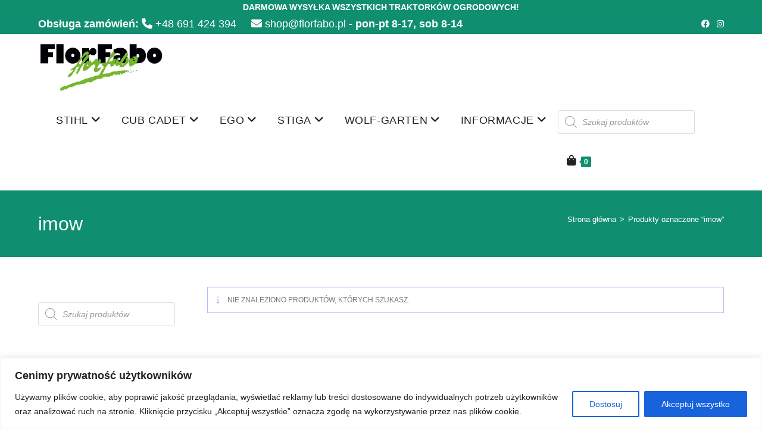

--- FILE ---
content_type: text/html; charset=UTF-8
request_url: https://florfabo.pl/tag-produktu/imow/
body_size: 46875
content:
<!DOCTYPE html>
<html class="html" lang="pl-PL">
<head>
	<meta charset="UTF-8">
	<link rel="profile" href="https://gmpg.org/xfn/11">

	<meta name='robots' content='index, follow, max-image-preview:large, max-snippet:-1, max-video-preview:-1' />

<!-- Google Tag Manager for WordPress by gtm4wp.com -->
<script data-cfasync="false" data-pagespeed-no-defer>
	var gtm4wp_datalayer_name = "dataLayer";
	var dataLayer = dataLayer || [];
	const gtm4wp_use_sku_instead = 0;
	const gtm4wp_currency = 'PLN';
	const gtm4wp_product_per_impression = 10;
	const gtm4wp_clear_ecommerce = false;
	const gtm4wp_datalayer_max_timeout = 2000;
</script>
<!-- End Google Tag Manager for WordPress by gtm4wp.com --><meta name="viewport" content="width=device-width, initial-scale=1"><script>window._wca = window._wca || [];</script>

	<!-- This site is optimized with the Yoast SEO plugin v26.7 - https://yoast.com/wordpress/plugins/seo/ -->
	<title>imow - FLOR FABO – Autoryzowany Dealer STIHL | Sklep i Serwis Sprzętu Ogrodniczego</title>
	<link rel="canonical" href="https://florfabo.pl/tag-produktu/imow/" />
	<meta property="og:locale" content="pl_PL" />
	<meta property="og:type" content="article" />
	<meta property="og:title" content="imow - FLOR FABO – Autoryzowany Dealer STIHL | Sklep i Serwis Sprzętu Ogrodniczego" />
	<meta property="og:url" content="https://florfabo.pl/tag-produktu/imow/" />
	<meta property="og:site_name" content="FLOR FABO – Autoryzowany Dealer STIHL | Sklep i Serwis Sprzętu Ogrodniczego" />
	<meta name="twitter:card" content="summary_large_image" />
	<script type="application/ld+json" class="yoast-schema-graph">{"@context":"https://schema.org","@graph":[{"@type":"CollectionPage","@id":"https://florfabo.pl/tag-produktu/imow/","url":"https://florfabo.pl/tag-produktu/imow/","name":"imow - FLOR FABO – Autoryzowany Dealer STIHL | Sklep i Serwis Sprzętu Ogrodniczego","isPartOf":{"@id":"https://florfabo.pl/#website"},"breadcrumb":{"@id":"https://florfabo.pl/tag-produktu/imow/#breadcrumb"},"inLanguage":"pl-PL"},{"@type":"BreadcrumbList","@id":"https://florfabo.pl/tag-produktu/imow/#breadcrumb","itemListElement":[{"@type":"ListItem","position":1,"name":"Strona główna","item":"https://florfabo.pl/"},{"@type":"ListItem","position":2,"name":"imow"}]},{"@type":"WebSite","@id":"https://florfabo.pl/#website","url":"https://florfabo.pl/","name":"FLOR FABO – Autoryzowany Dealer STIHL | Sklep i Serwis Sprzętu Ogrodniczego","description":"Doradzamy, serwisujemy, dbamy – zaufaj ekspertom FLOR FABO","publisher":{"@id":"https://florfabo.pl/#organization"},"potentialAction":[{"@type":"SearchAction","target":{"@type":"EntryPoint","urlTemplate":"https://florfabo.pl/?s={search_term_string}"},"query-input":{"@type":"PropertyValueSpecification","valueRequired":true,"valueName":"search_term_string"}}],"inLanguage":"pl-PL"},{"@type":"Organization","@id":"https://florfabo.pl/#organization","name":"FlorFabo","url":"https://florfabo.pl/","logo":{"@type":"ImageObject","inLanguage":"pl-PL","@id":"https://florfabo.pl/#/schema/logo/image/","url":"https://florfabo.pl/wp-content/webpc-passthru.php?src=https://florfabo.pl/wp-content/uploads/2020/05/59886536_1973372702772544_903346796191809536_n.jpg&amp;nocache=1","contentUrl":"https://florfabo.pl/wp-content/webpc-passthru.php?src=https://florfabo.pl/wp-content/uploads/2020/05/59886536_1973372702772544_903346796191809536_n.jpg&amp;nocache=1","width":763,"height":763,"caption":"FlorFabo"},"image":{"@id":"https://florfabo.pl/#/schema/logo/image/"}}]}</script>
	<!-- / Yoast SEO plugin. -->


<link rel='dns-prefetch' href='//stats.wp.com' />
<link rel='dns-prefetch' href='//use.fontawesome.com' />
<link rel="alternate" type="application/rss+xml" title="FLOR FABO – Autoryzowany Dealer STIHL | Sklep i Serwis Sprzętu Ogrodniczego &raquo; Kanał z wpisami" href="https://florfabo.pl/feed/" />
<link rel="alternate" type="application/rss+xml" title="FLOR FABO – Autoryzowany Dealer STIHL | Sklep i Serwis Sprzętu Ogrodniczego &raquo; Kanał z komentarzami" href="https://florfabo.pl/comments/feed/" />
<link rel="alternate" type="application/rss+xml" title="Kanał FLOR FABO – Autoryzowany Dealer STIHL | Sklep i Serwis Sprzętu Ogrodniczego &raquo; imow Znacznik" href="https://florfabo.pl/tag-produktu/imow/feed/" />
		<style>
			.lazyload,
			.lazyloading {
				max-width: 100%;
			}
		</style>
		<style id='wp-img-auto-sizes-contain-inline-css'>
img:is([sizes=auto i],[sizes^="auto," i]){contain-intrinsic-size:3000px 1500px}
/*# sourceURL=wp-img-auto-sizes-contain-inline-css */
</style>
<style id='wp-emoji-styles-inline-css'>

	img.wp-smiley, img.emoji {
		display: inline !important;
		border: none !important;
		box-shadow: none !important;
		height: 1em !important;
		width: 1em !important;
		margin: 0 0.07em !important;
		vertical-align: -0.1em !important;
		background: none !important;
		padding: 0 !important;
	}
/*# sourceURL=wp-emoji-styles-inline-css */
</style>
<link rel='stylesheet' id='wp-block-library-css' href='https://florfabo.pl/wp-includes/css/dist/block-library/style.min.css?ver=6.9' media='all' />
<style id='wp-block-library-theme-inline-css'>
.wp-block-audio :where(figcaption){color:#555;font-size:13px;text-align:center}.is-dark-theme .wp-block-audio :where(figcaption){color:#ffffffa6}.wp-block-audio{margin:0 0 1em}.wp-block-code{border:1px solid #ccc;border-radius:4px;font-family:Menlo,Consolas,monaco,monospace;padding:.8em 1em}.wp-block-embed :where(figcaption){color:#555;font-size:13px;text-align:center}.is-dark-theme .wp-block-embed :where(figcaption){color:#ffffffa6}.wp-block-embed{margin:0 0 1em}.blocks-gallery-caption{color:#555;font-size:13px;text-align:center}.is-dark-theme .blocks-gallery-caption{color:#ffffffa6}:root :where(.wp-block-image figcaption){color:#555;font-size:13px;text-align:center}.is-dark-theme :root :where(.wp-block-image figcaption){color:#ffffffa6}.wp-block-image{margin:0 0 1em}.wp-block-pullquote{border-bottom:4px solid;border-top:4px solid;color:currentColor;margin-bottom:1.75em}.wp-block-pullquote :where(cite),.wp-block-pullquote :where(footer),.wp-block-pullquote__citation{color:currentColor;font-size:.8125em;font-style:normal;text-transform:uppercase}.wp-block-quote{border-left:.25em solid;margin:0 0 1.75em;padding-left:1em}.wp-block-quote cite,.wp-block-quote footer{color:currentColor;font-size:.8125em;font-style:normal;position:relative}.wp-block-quote:where(.has-text-align-right){border-left:none;border-right:.25em solid;padding-left:0;padding-right:1em}.wp-block-quote:where(.has-text-align-center){border:none;padding-left:0}.wp-block-quote.is-large,.wp-block-quote.is-style-large,.wp-block-quote:where(.is-style-plain){border:none}.wp-block-search .wp-block-search__label{font-weight:700}.wp-block-search__button{border:1px solid #ccc;padding:.375em .625em}:where(.wp-block-group.has-background){padding:1.25em 2.375em}.wp-block-separator.has-css-opacity{opacity:.4}.wp-block-separator{border:none;border-bottom:2px solid;margin-left:auto;margin-right:auto}.wp-block-separator.has-alpha-channel-opacity{opacity:1}.wp-block-separator:not(.is-style-wide):not(.is-style-dots){width:100px}.wp-block-separator.has-background:not(.is-style-dots){border-bottom:none;height:1px}.wp-block-separator.has-background:not(.is-style-wide):not(.is-style-dots){height:2px}.wp-block-table{margin:0 0 1em}.wp-block-table td,.wp-block-table th{word-break:normal}.wp-block-table :where(figcaption){color:#555;font-size:13px;text-align:center}.is-dark-theme .wp-block-table :where(figcaption){color:#ffffffa6}.wp-block-video :where(figcaption){color:#555;font-size:13px;text-align:center}.is-dark-theme .wp-block-video :where(figcaption){color:#ffffffa6}.wp-block-video{margin:0 0 1em}:root :where(.wp-block-template-part.has-background){margin-bottom:0;margin-top:0;padding:1.25em 2.375em}
/*# sourceURL=/wp-includes/css/dist/block-library/theme.min.css */
</style>
<style id='classic-theme-styles-inline-css'>
/*! This file is auto-generated */
.wp-block-button__link{color:#fff;background-color:#32373c;border-radius:9999px;box-shadow:none;text-decoration:none;padding:calc(.667em + 2px) calc(1.333em + 2px);font-size:1.125em}.wp-block-file__button{background:#32373c;color:#fff;text-decoration:none}
/*# sourceURL=/wp-includes/css/classic-themes.min.css */
</style>
<link rel='stylesheet' id='mediaelement-css' href='https://florfabo.pl/wp-includes/js/mediaelement/mediaelementplayer-legacy.min.css?ver=4.2.17' media='all' />
<link rel='stylesheet' id='wp-mediaelement-css' href='https://florfabo.pl/wp-includes/js/mediaelement/wp-mediaelement.min.css?ver=6.9' media='all' />
<style id='jetpack-sharing-buttons-style-inline-css'>
.jetpack-sharing-buttons__services-list{display:flex;flex-direction:row;flex-wrap:wrap;gap:0;list-style-type:none;margin:5px;padding:0}.jetpack-sharing-buttons__services-list.has-small-icon-size{font-size:12px}.jetpack-sharing-buttons__services-list.has-normal-icon-size{font-size:16px}.jetpack-sharing-buttons__services-list.has-large-icon-size{font-size:24px}.jetpack-sharing-buttons__services-list.has-huge-icon-size{font-size:36px}@media print{.jetpack-sharing-buttons__services-list{display:none!important}}.editor-styles-wrapper .wp-block-jetpack-sharing-buttons{gap:0;padding-inline-start:0}ul.jetpack-sharing-buttons__services-list.has-background{padding:1.25em 2.375em}
/*# sourceURL=https://florfabo.pl/wp-content/plugins/jetpack/_inc/blocks/sharing-buttons/view.css */
</style>
<style id='font-awesome-svg-styles-default-inline-css'>
.svg-inline--fa {
  display: inline-block;
  height: 1em;
  overflow: visible;
  vertical-align: -.125em;
}
/*# sourceURL=font-awesome-svg-styles-default-inline-css */
</style>
<link rel='stylesheet' id='font-awesome-svg-styles-css' href='https://florfabo.pl/wp-content/uploads/font-awesome/v6.3.0/css/svg-with-js.css' media='all' />
<style id='font-awesome-svg-styles-inline-css'>
   .wp-block-font-awesome-icon svg::before,
   .wp-rich-text-font-awesome-icon svg::before {content: unset;}
/*# sourceURL=font-awesome-svg-styles-inline-css */
</style>
<style id='global-styles-inline-css'>
:root{--wp--preset--aspect-ratio--square: 1;--wp--preset--aspect-ratio--4-3: 4/3;--wp--preset--aspect-ratio--3-4: 3/4;--wp--preset--aspect-ratio--3-2: 3/2;--wp--preset--aspect-ratio--2-3: 2/3;--wp--preset--aspect-ratio--16-9: 16/9;--wp--preset--aspect-ratio--9-16: 9/16;--wp--preset--color--black: #000000;--wp--preset--color--cyan-bluish-gray: #abb8c3;--wp--preset--color--white: #ffffff;--wp--preset--color--pale-pink: #f78da7;--wp--preset--color--vivid-red: #cf2e2e;--wp--preset--color--luminous-vivid-orange: #ff6900;--wp--preset--color--luminous-vivid-amber: #fcb900;--wp--preset--color--light-green-cyan: #7bdcb5;--wp--preset--color--vivid-green-cyan: #00d084;--wp--preset--color--pale-cyan-blue: #8ed1fc;--wp--preset--color--vivid-cyan-blue: #0693e3;--wp--preset--color--vivid-purple: #9b51e0;--wp--preset--gradient--vivid-cyan-blue-to-vivid-purple: linear-gradient(135deg,rgb(6,147,227) 0%,rgb(155,81,224) 100%);--wp--preset--gradient--light-green-cyan-to-vivid-green-cyan: linear-gradient(135deg,rgb(122,220,180) 0%,rgb(0,208,130) 100%);--wp--preset--gradient--luminous-vivid-amber-to-luminous-vivid-orange: linear-gradient(135deg,rgb(252,185,0) 0%,rgb(255,105,0) 100%);--wp--preset--gradient--luminous-vivid-orange-to-vivid-red: linear-gradient(135deg,rgb(255,105,0) 0%,rgb(207,46,46) 100%);--wp--preset--gradient--very-light-gray-to-cyan-bluish-gray: linear-gradient(135deg,rgb(238,238,238) 0%,rgb(169,184,195) 100%);--wp--preset--gradient--cool-to-warm-spectrum: linear-gradient(135deg,rgb(74,234,220) 0%,rgb(151,120,209) 20%,rgb(207,42,186) 40%,rgb(238,44,130) 60%,rgb(251,105,98) 80%,rgb(254,248,76) 100%);--wp--preset--gradient--blush-light-purple: linear-gradient(135deg,rgb(255,206,236) 0%,rgb(152,150,240) 100%);--wp--preset--gradient--blush-bordeaux: linear-gradient(135deg,rgb(254,205,165) 0%,rgb(254,45,45) 50%,rgb(107,0,62) 100%);--wp--preset--gradient--luminous-dusk: linear-gradient(135deg,rgb(255,203,112) 0%,rgb(199,81,192) 50%,rgb(65,88,208) 100%);--wp--preset--gradient--pale-ocean: linear-gradient(135deg,rgb(255,245,203) 0%,rgb(182,227,212) 50%,rgb(51,167,181) 100%);--wp--preset--gradient--electric-grass: linear-gradient(135deg,rgb(202,248,128) 0%,rgb(113,206,126) 100%);--wp--preset--gradient--midnight: linear-gradient(135deg,rgb(2,3,129) 0%,rgb(40,116,252) 100%);--wp--preset--font-size--small: 13px;--wp--preset--font-size--medium: 20px;--wp--preset--font-size--large: 36px;--wp--preset--font-size--x-large: 42px;--wp--preset--spacing--20: 0.44rem;--wp--preset--spacing--30: 0.67rem;--wp--preset--spacing--40: 1rem;--wp--preset--spacing--50: 1.5rem;--wp--preset--spacing--60: 2.25rem;--wp--preset--spacing--70: 3.38rem;--wp--preset--spacing--80: 5.06rem;--wp--preset--shadow--natural: 6px 6px 9px rgba(0, 0, 0, 0.2);--wp--preset--shadow--deep: 12px 12px 50px rgba(0, 0, 0, 0.4);--wp--preset--shadow--sharp: 6px 6px 0px rgba(0, 0, 0, 0.2);--wp--preset--shadow--outlined: 6px 6px 0px -3px rgb(255, 255, 255), 6px 6px rgb(0, 0, 0);--wp--preset--shadow--crisp: 6px 6px 0px rgb(0, 0, 0);}:where(.is-layout-flex){gap: 0.5em;}:where(.is-layout-grid){gap: 0.5em;}body .is-layout-flex{display: flex;}.is-layout-flex{flex-wrap: wrap;align-items: center;}.is-layout-flex > :is(*, div){margin: 0;}body .is-layout-grid{display: grid;}.is-layout-grid > :is(*, div){margin: 0;}:where(.wp-block-columns.is-layout-flex){gap: 2em;}:where(.wp-block-columns.is-layout-grid){gap: 2em;}:where(.wp-block-post-template.is-layout-flex){gap: 1.25em;}:where(.wp-block-post-template.is-layout-grid){gap: 1.25em;}.has-black-color{color: var(--wp--preset--color--black) !important;}.has-cyan-bluish-gray-color{color: var(--wp--preset--color--cyan-bluish-gray) !important;}.has-white-color{color: var(--wp--preset--color--white) !important;}.has-pale-pink-color{color: var(--wp--preset--color--pale-pink) !important;}.has-vivid-red-color{color: var(--wp--preset--color--vivid-red) !important;}.has-luminous-vivid-orange-color{color: var(--wp--preset--color--luminous-vivid-orange) !important;}.has-luminous-vivid-amber-color{color: var(--wp--preset--color--luminous-vivid-amber) !important;}.has-light-green-cyan-color{color: var(--wp--preset--color--light-green-cyan) !important;}.has-vivid-green-cyan-color{color: var(--wp--preset--color--vivid-green-cyan) !important;}.has-pale-cyan-blue-color{color: var(--wp--preset--color--pale-cyan-blue) !important;}.has-vivid-cyan-blue-color{color: var(--wp--preset--color--vivid-cyan-blue) !important;}.has-vivid-purple-color{color: var(--wp--preset--color--vivid-purple) !important;}.has-black-background-color{background-color: var(--wp--preset--color--black) !important;}.has-cyan-bluish-gray-background-color{background-color: var(--wp--preset--color--cyan-bluish-gray) !important;}.has-white-background-color{background-color: var(--wp--preset--color--white) !important;}.has-pale-pink-background-color{background-color: var(--wp--preset--color--pale-pink) !important;}.has-vivid-red-background-color{background-color: var(--wp--preset--color--vivid-red) !important;}.has-luminous-vivid-orange-background-color{background-color: var(--wp--preset--color--luminous-vivid-orange) !important;}.has-luminous-vivid-amber-background-color{background-color: var(--wp--preset--color--luminous-vivid-amber) !important;}.has-light-green-cyan-background-color{background-color: var(--wp--preset--color--light-green-cyan) !important;}.has-vivid-green-cyan-background-color{background-color: var(--wp--preset--color--vivid-green-cyan) !important;}.has-pale-cyan-blue-background-color{background-color: var(--wp--preset--color--pale-cyan-blue) !important;}.has-vivid-cyan-blue-background-color{background-color: var(--wp--preset--color--vivid-cyan-blue) !important;}.has-vivid-purple-background-color{background-color: var(--wp--preset--color--vivid-purple) !important;}.has-black-border-color{border-color: var(--wp--preset--color--black) !important;}.has-cyan-bluish-gray-border-color{border-color: var(--wp--preset--color--cyan-bluish-gray) !important;}.has-white-border-color{border-color: var(--wp--preset--color--white) !important;}.has-pale-pink-border-color{border-color: var(--wp--preset--color--pale-pink) !important;}.has-vivid-red-border-color{border-color: var(--wp--preset--color--vivid-red) !important;}.has-luminous-vivid-orange-border-color{border-color: var(--wp--preset--color--luminous-vivid-orange) !important;}.has-luminous-vivid-amber-border-color{border-color: var(--wp--preset--color--luminous-vivid-amber) !important;}.has-light-green-cyan-border-color{border-color: var(--wp--preset--color--light-green-cyan) !important;}.has-vivid-green-cyan-border-color{border-color: var(--wp--preset--color--vivid-green-cyan) !important;}.has-pale-cyan-blue-border-color{border-color: var(--wp--preset--color--pale-cyan-blue) !important;}.has-vivid-cyan-blue-border-color{border-color: var(--wp--preset--color--vivid-cyan-blue) !important;}.has-vivid-purple-border-color{border-color: var(--wp--preset--color--vivid-purple) !important;}.has-vivid-cyan-blue-to-vivid-purple-gradient-background{background: var(--wp--preset--gradient--vivid-cyan-blue-to-vivid-purple) !important;}.has-light-green-cyan-to-vivid-green-cyan-gradient-background{background: var(--wp--preset--gradient--light-green-cyan-to-vivid-green-cyan) !important;}.has-luminous-vivid-amber-to-luminous-vivid-orange-gradient-background{background: var(--wp--preset--gradient--luminous-vivid-amber-to-luminous-vivid-orange) !important;}.has-luminous-vivid-orange-to-vivid-red-gradient-background{background: var(--wp--preset--gradient--luminous-vivid-orange-to-vivid-red) !important;}.has-very-light-gray-to-cyan-bluish-gray-gradient-background{background: var(--wp--preset--gradient--very-light-gray-to-cyan-bluish-gray) !important;}.has-cool-to-warm-spectrum-gradient-background{background: var(--wp--preset--gradient--cool-to-warm-spectrum) !important;}.has-blush-light-purple-gradient-background{background: var(--wp--preset--gradient--blush-light-purple) !important;}.has-blush-bordeaux-gradient-background{background: var(--wp--preset--gradient--blush-bordeaux) !important;}.has-luminous-dusk-gradient-background{background: var(--wp--preset--gradient--luminous-dusk) !important;}.has-pale-ocean-gradient-background{background: var(--wp--preset--gradient--pale-ocean) !important;}.has-electric-grass-gradient-background{background: var(--wp--preset--gradient--electric-grass) !important;}.has-midnight-gradient-background{background: var(--wp--preset--gradient--midnight) !important;}.has-small-font-size{font-size: var(--wp--preset--font-size--small) !important;}.has-medium-font-size{font-size: var(--wp--preset--font-size--medium) !important;}.has-large-font-size{font-size: var(--wp--preset--font-size--large) !important;}.has-x-large-font-size{font-size: var(--wp--preset--font-size--x-large) !important;}
:where(.wp-block-post-template.is-layout-flex){gap: 1.25em;}:where(.wp-block-post-template.is-layout-grid){gap: 1.25em;}
:where(.wp-block-term-template.is-layout-flex){gap: 1.25em;}:where(.wp-block-term-template.is-layout-grid){gap: 1.25em;}
:where(.wp-block-columns.is-layout-flex){gap: 2em;}:where(.wp-block-columns.is-layout-grid){gap: 2em;}
:root :where(.wp-block-pullquote){font-size: 1.5em;line-height: 1.6;}
/*# sourceURL=global-styles-inline-css */
</style>
<link rel='stylesheet' id='eraty.css-css' href='https://florfabo.pl/wp-content/plugins/eraty.1.2.3/inc/eraty.css?ver=6.9' media='all' />
<style id='woocommerce-inline-inline-css'>
.woocommerce form .form-row .required { visibility: visible; }
/*# sourceURL=woocommerce-inline-inline-css */
</style>
<link rel='stylesheet' id='fontawesome-css-6-css' href='https://florfabo.pl/wp-content/plugins/wp-font-awesome/font-awesome/css/fontawesome-all.min.css?ver=1.8.0' media='all' />
<link rel='stylesheet' id='fontawesome-css-4-css' href='https://florfabo.pl/wp-content/plugins/wp-font-awesome/font-awesome/css/v4-shims.min.css?ver=1.8.0' media='all' />
<link rel='stylesheet' id='wpfront-notification-bar-css' href='https://florfabo.pl/wp-content/plugins/wpfront-notification-bar/css/wpfront-notification-bar.min.css?ver=3.5.1.05102' media='all' />
<link rel='stylesheet' id='yith-wcbr-css' href='https://florfabo.pl/wp-content/plugins/yith-woocommerce-brands-add-on/assets/css/yith-wcbr.css?ver=2.37.0' media='all' />
<link rel='stylesheet' id='dgwt-wcas-style-css' href='https://florfabo.pl/wp-content/plugins/ajax-search-for-woocommerce/assets/css/style.min.css?ver=1.32.2' media='all' />
<link rel='stylesheet' id='oceanwp-woo-mini-cart-css' href='https://florfabo.pl/wp-content/themes/oceanwp/assets/css/woo/woo-mini-cart.min.css?ver=6.9' media='all' />
<link rel='stylesheet' id='font-awesome-css' href='https://florfabo.pl/wp-content/themes/oceanwp/assets/fonts/fontawesome/css/all.min.css?ver=6.7.2' media='all' />
<style id='font-awesome-inline-css'>
[data-font="FontAwesome"]:before {font-family: 'FontAwesome' !important;content: attr(data-icon) !important;speak: none !important;font-weight: normal !important;font-variant: normal !important;text-transform: none !important;line-height: 1 !important;font-style: normal !important;-webkit-font-smoothing: antialiased !important;-moz-osx-font-smoothing: grayscale !important;}
/*# sourceURL=font-awesome-inline-css */
</style>
<link rel='stylesheet' id='simple-line-icons-css' href='https://florfabo.pl/wp-content/themes/oceanwp/assets/css/third/simple-line-icons.min.css?ver=2.4.0' media='all' />
<link rel='stylesheet' id='oceanwp-style-css' href='https://florfabo.pl/wp-content/themes/oceanwp/assets/css/style.min.css?ver=4.1.4' media='all' />
<link rel='stylesheet' id='jetwoo-widgets-for-elementor-css' href='https://florfabo.pl/wp-content/plugins/jetwoo-widgets-for-elementor/assets/css/jet-woo-widgets.css?ver=1.1.9' media='all' />
<style id='jetwoo-widgets-for-elementor-inline-css'>
@font-face {
			font-family: "WooCommerce";
			src: url("https://florfabo.pl/wp-content/plugins/woocommerce/assets/fonts/WooCommerce.eot");
			src: url("https://florfabo.pl/wp-content/plugins/woocommerce/assets/fonts/WooCommerce.eot?#iefix") format("embedded-opentype"),
				url("https://florfabo.pl/wp-content/plugins/woocommerce/assets/fonts/WooCommerce.woff") format("woff"),
				url("https://florfabo.pl/wp-content/plugins/woocommerce/assets/fonts/WooCommerce.ttf") format("truetype"),
				url("https://florfabo.pl/wp-content/plugins/woocommerce/assets/fonts/WooCommerce.svg#WooCommerce") format("svg");
			font-weight: normal;
			font-style: normal;
			}
/*# sourceURL=jetwoo-widgets-for-elementor-inline-css */
</style>
<link rel='stylesheet' id='font-awesome-official-css' href='https://use.fontawesome.com/releases/v6.3.0/css/all.css' media='all' integrity="sha384-nYX0jQk7JxCp1jdj3j2QdJbEJaTvTlhexnpMjwIkYQLdk9ZE3/g8CBw87XP2N0pR" crossorigin="anonymous" />
<link rel='stylesheet' id='custom-google-fonts-css' href='//fonts.googleapis.com/css?family=Roboto&#038;ver=3.5.1' media='all' />
<link rel='stylesheet' id='chaty-front-css-css' href='https://florfabo.pl/wp-content/plugins/chaty/css/chaty-front.min.css?ver=3.5.11721066746' media='all' />
<link rel='stylesheet' id='oceanwp-woocommerce-css' href='https://florfabo.pl/wp-content/themes/oceanwp/assets/css/woo/woocommerce.min.css?ver=6.9' media='all' />
<link rel='stylesheet' id='oceanwp-woo-star-font-css' href='https://florfabo.pl/wp-content/themes/oceanwp/assets/css/woo/woo-star-font.min.css?ver=6.9' media='all' />
<link rel='stylesheet' id='oe-widgets-style-css' href='https://florfabo.pl/wp-content/plugins/ocean-extra/assets/css/widgets.css?ver=6.9' media='all' />
<link rel='stylesheet' id='font-awesome-official-v4shim-css' href='https://use.fontawesome.com/releases/v6.3.0/css/v4-shims.css' media='all' integrity="sha384-SQz6YOYE9rzJdPMcxCxNEmEuaYeT0ayZY/ZxArYWtTnvBwcfHI6rCwtgsOonZ+08" crossorigin="anonymous" />
<!--n2css--><!--n2js--><script id="cookie-law-info-js-extra">
var _ckyConfig = {"_ipData":[],"_assetsURL":"https://florfabo.pl/wp-content/plugins/cookie-law-info/lite/frontend/images/","_publicURL":"https://florfabo.pl","_expiry":"365","_categories":[{"name":"Niezb\u0119dne","slug":"necessary","isNecessary":true,"ccpaDoNotSell":true,"cookies":[],"active":true,"defaultConsent":{"gdpr":true,"ccpa":true}},{"name":"Funkcjonalne","slug":"functional","isNecessary":false,"ccpaDoNotSell":true,"cookies":[{"cookieID":"google.com","domain":"google.com","provider":"google.com"},{"cookieID":"maps.googleapis.com","domain":"maps.googleapis.com","provider":"maps.googleapis.com"},{"cookieID":"maps.gstatic.com","domain":"maps.gstatic.com","provider":"maps.gstatic.com"}],"active":true,"defaultConsent":{"gdpr":false,"ccpa":false}},{"name":"Analityczne","slug":"analytics","isNecessary":false,"ccpaDoNotSell":true,"cookies":[],"active":true,"defaultConsent":{"gdpr":false,"ccpa":false}},{"name":"Wydajno\u015bciowe","slug":"performance","isNecessary":false,"ccpaDoNotSell":true,"cookies":[],"active":true,"defaultConsent":{"gdpr":false,"ccpa":false}},{"name":"Marketingowe","slug":"advertisement","isNecessary":false,"ccpaDoNotSell":true,"cookies":[{"cookieID":"_ga","domain":"https://region1.google-analytics.com","provider":"googletagmanager.com"},{"cookieID":"NID , ENID","domain":"https://googleads.g.doubleclick.net","provider":"googletagmanager.com"},{"cookieID":"NID , ENID","domain":"https://adservice.google.com","provider":"doubleclick.net"},{"cookieID":"_fbp , _fbc","domain":"https://connect.facebook.net","provider":"connect.facebook.net"}],"active":true,"defaultConsent":{"gdpr":false,"ccpa":false}}],"_activeLaw":"gdpr","_rootDomain":"","_block":"1","_showBanner":"1","_bannerConfig":{"settings":{"type":"banner","preferenceCenterType":"popup","position":"bottom","applicableLaw":"gdpr"},"behaviours":{"reloadBannerOnAccept":false,"loadAnalyticsByDefault":false,"animations":{"onLoad":"animate","onHide":"sticky"}},"config":{"revisitConsent":{"status":false,"tag":"revisit-consent","position":"bottom-left","meta":{"url":"#"},"styles":{"background-color":"#0056A7"},"elements":{"title":{"type":"text","tag":"revisit-consent-title","status":true,"styles":{"color":"#0056a7"}}}},"preferenceCenter":{"toggle":{"status":true,"tag":"detail-category-toggle","type":"toggle","states":{"active":{"styles":{"background-color":"#1863DC"}},"inactive":{"styles":{"background-color":"#D0D5D2"}}}}},"categoryPreview":{"status":false,"toggle":{"status":true,"tag":"detail-category-preview-toggle","type":"toggle","states":{"active":{"styles":{"background-color":"#1863DC"}},"inactive":{"styles":{"background-color":"#D0D5D2"}}}}},"videoPlaceholder":{"status":true,"styles":{"background-color":"#000000","border-color":"#000000","color":"#ffffff"}},"readMore":{"status":false,"tag":"readmore-button","type":"link","meta":{"noFollow":true,"newTab":true},"styles":{"color":"#1863DC","background-color":"transparent","border-color":"transparent"}},"showMore":{"status":true,"tag":"show-desc-button","type":"button","styles":{"color":"#1863DC"}},"showLess":{"status":true,"tag":"hide-desc-button","type":"button","styles":{"color":"#1863DC"}},"alwaysActive":{"status":true,"tag":"always-active","styles":{"color":"#008000"}},"manualLinks":{"status":true,"tag":"manual-links","type":"link","styles":{"color":"#1863DC"}},"auditTable":{"status":true},"optOption":{"status":true,"toggle":{"status":true,"tag":"optout-option-toggle","type":"toggle","states":{"active":{"styles":{"background-color":"#1863dc"}},"inactive":{"styles":{"background-color":"#FFFFFF"}}}}}}},"_version":"3.3.9.1","_logConsent":"1","_tags":[{"tag":"accept-button","styles":{"color":"#FFFFFF","background-color":"#1863DC","border-color":"#1863DC"}},{"tag":"reject-button","styles":{"color":"#1863DC","background-color":"transparent","border-color":"#1863DC"}},{"tag":"settings-button","styles":{"color":"#1863DC","background-color":"transparent","border-color":"#1863DC"}},{"tag":"readmore-button","styles":{"color":"#1863DC","background-color":"transparent","border-color":"transparent"}},{"tag":"donotsell-button","styles":{"color":"#1863DC","background-color":"transparent","border-color":"transparent"}},{"tag":"show-desc-button","styles":{"color":"#1863DC"}},{"tag":"hide-desc-button","styles":{"color":"#1863DC"}},{"tag":"cky-always-active","styles":[]},{"tag":"cky-link","styles":[]},{"tag":"accept-button","styles":{"color":"#FFFFFF","background-color":"#1863DC","border-color":"#1863DC"}},{"tag":"revisit-consent","styles":{"background-color":"#0056A7"}}],"_shortCodes":[{"key":"cky_readmore","content":"\u003Ca href=\"#\" class=\"cky-policy\" aria-label=\"Polityka Cookie\" target=\"_blank\" rel=\"noopener\" data-cky-tag=\"readmore-button\"\u003EPolityka Cookie\u003C/a\u003E","tag":"readmore-button","status":false,"attributes":{"rel":"nofollow","target":"_blank"}},{"key":"cky_show_desc","content":"\u003Cbutton class=\"cky-show-desc-btn\" data-cky-tag=\"show-desc-button\" aria-label=\"Poka\u017c wi\u0119cej\"\u003EPoka\u017c wi\u0119cej\u003C/button\u003E","tag":"show-desc-button","status":true,"attributes":[]},{"key":"cky_hide_desc","content":"\u003Cbutton class=\"cky-show-desc-btn\" data-cky-tag=\"hide-desc-button\" aria-label=\"Poka\u017c mniej\"\u003EPoka\u017c mniej\u003C/button\u003E","tag":"hide-desc-button","status":true,"attributes":[]},{"key":"cky_optout_show_desc","content":"[cky_optout_show_desc]","tag":"optout-show-desc-button","status":true,"attributes":[]},{"key":"cky_optout_hide_desc","content":"[cky_optout_hide_desc]","tag":"optout-hide-desc-button","status":true,"attributes":[]},{"key":"cky_category_toggle_label","content":"[cky_{{status}}_category_label] [cky_preference_{{category_slug}}_title]","tag":"","status":true,"attributes":[]},{"key":"cky_enable_category_label","content":"W\u0142\u0105czy\u0107","tag":"","status":true,"attributes":[]},{"key":"cky_disable_category_label","content":"Wy\u0142\u0105czy\u0107","tag":"","status":true,"attributes":[]},{"key":"cky_video_placeholder","content":"\u003Cdiv class=\"video-placeholder-normal\" data-cky-tag=\"video-placeholder\" id=\"[UNIQUEID]\"\u003E\u003Cp class=\"video-placeholder-text-normal\" data-cky-tag=\"placeholder-title\"\u003EProsimy o zaakceptowanie zgody na pliki cookie\u003C/p\u003E\u003C/div\u003E","tag":"","status":true,"attributes":[]},{"key":"cky_enable_optout_label","content":"W\u0142\u0105czy\u0107","tag":"","status":true,"attributes":[]},{"key":"cky_disable_optout_label","content":"Wy\u0142\u0105czy\u0107","tag":"","status":true,"attributes":[]},{"key":"cky_optout_toggle_label","content":"[cky_{{status}}_optout_label] [cky_optout_option_title]","tag":"","status":true,"attributes":[]},{"key":"cky_optout_option_title","content":"Nie sprzedawaj i nie udost\u0119pniaj moich danych osobowych","tag":"","status":true,"attributes":[]},{"key":"cky_optout_close_label","content":"Blisko","tag":"","status":true,"attributes":[]},{"key":"cky_preference_close_label","content":"Blisko","tag":"","status":true,"attributes":[]}],"_rtl":"","_language":"pl","_providersToBlock":[{"re":"google.com","categories":["functional"]},{"re":"maps.googleapis.com","categories":["functional"]},{"re":"maps.gstatic.com","categories":["functional"]},{"re":"googletagmanager.com","categories":["advertisement"]},{"re":"doubleclick.net","categories":["advertisement"]},{"re":"connect.facebook.net","categories":["advertisement"]}]};
var _ckyStyles = {"css":".cky-overlay{background: #000000; opacity: 0.4; position: fixed; top: 0; left: 0; width: 100%; height: 100%; z-index: 99999999;}.cky-hide{display: none;}.cky-btn-revisit-wrapper{display: flex; align-items: center; justify-content: center; background: #0056a7; width: 45px; height: 45px; border-radius: 50%; position: fixed; z-index: 999999; cursor: pointer;}.cky-revisit-bottom-left{bottom: 15px; left: 15px;}.cky-revisit-bottom-right{bottom: 15px; right: 15px;}.cky-btn-revisit-wrapper .cky-btn-revisit{display: flex; align-items: center; justify-content: center; background: none; border: none; cursor: pointer; position: relative; margin: 0; padding: 0;}.cky-btn-revisit-wrapper .cky-btn-revisit img{max-width: fit-content; margin: 0; height: 30px; width: 30px;}.cky-revisit-bottom-left:hover::before{content: attr(data-tooltip); position: absolute; background: #4e4b66; color: #ffffff; left: calc(100% + 7px); font-size: 12px; line-height: 16px; width: max-content; padding: 4px 8px; border-radius: 4px;}.cky-revisit-bottom-left:hover::after{position: absolute; content: \"\"; border: 5px solid transparent; left: calc(100% + 2px); border-left-width: 0; border-right-color: #4e4b66;}.cky-revisit-bottom-right:hover::before{content: attr(data-tooltip); position: absolute; background: #4e4b66; color: #ffffff; right: calc(100% + 7px); font-size: 12px; line-height: 16px; width: max-content; padding: 4px 8px; border-radius: 4px;}.cky-revisit-bottom-right:hover::after{position: absolute; content: \"\"; border: 5px solid transparent; right: calc(100% + 2px); border-right-width: 0; border-left-color: #4e4b66;}.cky-revisit-hide{display: none;}.cky-consent-container{position: fixed; width: 100%; box-sizing: border-box; z-index: 9999999;}.cky-consent-container .cky-consent-bar{background: #ffffff; border: 1px solid; padding: 16.5px 24px; box-shadow: 0 -1px 10px 0 #acabab4d;}.cky-banner-bottom{bottom: 0; left: 0;}.cky-banner-top{top: 0; left: 0;}.cky-custom-brand-logo-wrapper .cky-custom-brand-logo{width: 100px; height: auto; margin: 0 0 12px 0;}.cky-notice .cky-title{color: #212121; font-weight: 700; font-size: 18px; line-height: 24px; margin: 0 0 12px 0;}.cky-notice-group{display: flex; justify-content: space-between; align-items: center; font-size: 14px; line-height: 24px; font-weight: 400;}.cky-notice-des *,.cky-preference-content-wrapper *,.cky-accordion-header-des *,.cky-gpc-wrapper .cky-gpc-desc *{font-size: 14px;}.cky-notice-des{color: #212121; font-size: 14px; line-height: 24px; font-weight: 400;}.cky-notice-des img{height: 25px; width: 25px;}.cky-consent-bar .cky-notice-des p,.cky-gpc-wrapper .cky-gpc-desc p,.cky-preference-body-wrapper .cky-preference-content-wrapper p,.cky-accordion-header-wrapper .cky-accordion-header-des p,.cky-cookie-des-table li div:last-child p{color: inherit; margin-top: 0; overflow-wrap: break-word;}.cky-notice-des P:last-child,.cky-preference-content-wrapper p:last-child,.cky-cookie-des-table li div:last-child p:last-child,.cky-gpc-wrapper .cky-gpc-desc p:last-child{margin-bottom: 0;}.cky-notice-des a.cky-policy,.cky-notice-des button.cky-policy{font-size: 14px; color: #1863dc; white-space: nowrap; cursor: pointer; background: transparent; border: 1px solid; text-decoration: underline;}.cky-notice-des button.cky-policy{padding: 0;}.cky-notice-des a.cky-policy:focus-visible,.cky-notice-des button.cky-policy:focus-visible,.cky-preference-content-wrapper .cky-show-desc-btn:focus-visible,.cky-accordion-header .cky-accordion-btn:focus-visible,.cky-preference-header .cky-btn-close:focus-visible,.cky-switch input[type=\"checkbox\"]:focus-visible,.cky-footer-wrapper a:focus-visible,.cky-btn:focus-visible{outline: 2px solid #1863dc; outline-offset: 2px;}.cky-btn:focus:not(:focus-visible),.cky-accordion-header .cky-accordion-btn:focus:not(:focus-visible),.cky-preference-content-wrapper .cky-show-desc-btn:focus:not(:focus-visible),.cky-btn-revisit-wrapper .cky-btn-revisit:focus:not(:focus-visible),.cky-preference-header .cky-btn-close:focus:not(:focus-visible),.cky-consent-bar .cky-banner-btn-close:focus:not(:focus-visible){outline: 0;}button.cky-show-desc-btn:not(:hover):not(:active){color: #1863dc; background: transparent;}button.cky-accordion-btn:not(:hover):not(:active),button.cky-banner-btn-close:not(:hover):not(:active),button.cky-btn-close:not(:hover):not(:active),button.cky-btn-revisit:not(:hover):not(:active){background: transparent;}.cky-consent-bar button:hover,.cky-modal.cky-modal-open button:hover,.cky-consent-bar button:focus,.cky-modal.cky-modal-open button:focus{text-decoration: none;}.cky-notice-btn-wrapper{display: flex; justify-content: center; align-items: center; margin-left: 15px;}.cky-notice-btn-wrapper .cky-btn{text-shadow: none; box-shadow: none;}.cky-btn{font-size: 14px; font-family: inherit; line-height: 24px; padding: 8px 27px; font-weight: 500; margin: 0 8px 0 0; border-radius: 2px; white-space: nowrap; cursor: pointer; text-align: center; text-transform: none; min-height: 0;}.cky-btn:hover{opacity: 0.8;}.cky-btn-customize{color: #1863dc; background: transparent; border: 2px solid #1863dc;}.cky-btn-reject{color: #1863dc; background: transparent; border: 2px solid #1863dc;}.cky-btn-accept{background: #1863dc; color: #ffffff; border: 2px solid #1863dc;}.cky-btn:last-child{margin-right: 0;}@media (max-width: 768px){.cky-notice-group{display: block;}.cky-notice-btn-wrapper{margin-left: 0;}.cky-notice-btn-wrapper .cky-btn{flex: auto; max-width: 100%; margin-top: 10px; white-space: unset;}}@media (max-width: 576px){.cky-notice-btn-wrapper{flex-direction: column;}.cky-custom-brand-logo-wrapper, .cky-notice .cky-title, .cky-notice-des, .cky-notice-btn-wrapper{padding: 0 28px;}.cky-consent-container .cky-consent-bar{padding: 16.5px 0;}.cky-notice-des{max-height: 40vh; overflow-y: scroll;}.cky-notice-btn-wrapper .cky-btn{width: 100%; padding: 8px; margin-right: 0;}.cky-notice-btn-wrapper .cky-btn-accept{order: 1;}.cky-notice-btn-wrapper .cky-btn-reject{order: 3;}.cky-notice-btn-wrapper .cky-btn-customize{order: 2;}}@media (max-width: 425px){.cky-custom-brand-logo-wrapper, .cky-notice .cky-title, .cky-notice-des, .cky-notice-btn-wrapper{padding: 0 24px;}.cky-notice-btn-wrapper{flex-direction: column;}.cky-btn{width: 100%; margin: 10px 0 0 0;}.cky-notice-btn-wrapper .cky-btn-customize{order: 2;}.cky-notice-btn-wrapper .cky-btn-reject{order: 3;}.cky-notice-btn-wrapper .cky-btn-accept{order: 1; margin-top: 16px;}}@media (max-width: 352px){.cky-notice .cky-title{font-size: 16px;}.cky-notice-des *{font-size: 12px;}.cky-notice-des, .cky-btn{font-size: 12px;}}.cky-modal.cky-modal-open{display: flex; visibility: visible; -webkit-transform: translate(-50%, -50%); -moz-transform: translate(-50%, -50%); -ms-transform: translate(-50%, -50%); -o-transform: translate(-50%, -50%); transform: translate(-50%, -50%); top: 50%; left: 50%; transition: all 1s ease;}.cky-modal{box-shadow: 0 32px 68px rgba(0, 0, 0, 0.3); margin: 0 auto; position: fixed; max-width: 100%; background: #ffffff; top: 50%; box-sizing: border-box; border-radius: 6px; z-index: 999999999; color: #212121; -webkit-transform: translate(-50%, 100%); -moz-transform: translate(-50%, 100%); -ms-transform: translate(-50%, 100%); -o-transform: translate(-50%, 100%); transform: translate(-50%, 100%); visibility: hidden; transition: all 0s ease;}.cky-preference-center{max-height: 79vh; overflow: hidden; width: 845px; overflow: hidden; flex: 1 1 0; display: flex; flex-direction: column; border-radius: 6px;}.cky-preference-header{display: flex; align-items: center; justify-content: space-between; padding: 22px 24px; border-bottom: 1px solid;}.cky-preference-header .cky-preference-title{font-size: 18px; font-weight: 700; line-height: 24px;}.cky-preference-header .cky-btn-close{margin: 0; cursor: pointer; vertical-align: middle; padding: 0; background: none; border: none; width: auto; height: auto; min-height: 0; line-height: 0; text-shadow: none; box-shadow: none;}.cky-preference-header .cky-btn-close img{margin: 0; height: 10px; width: 10px;}.cky-preference-body-wrapper{padding: 0 24px; flex: 1; overflow: auto; box-sizing: border-box;}.cky-preference-content-wrapper,.cky-gpc-wrapper .cky-gpc-desc{font-size: 14px; line-height: 24px; font-weight: 400; padding: 12px 0;}.cky-preference-content-wrapper{border-bottom: 1px solid;}.cky-preference-content-wrapper img{height: 25px; width: 25px;}.cky-preference-content-wrapper .cky-show-desc-btn{font-size: 14px; font-family: inherit; color: #1863dc; text-decoration: none; line-height: 24px; padding: 0; margin: 0; white-space: nowrap; cursor: pointer; background: transparent; border-color: transparent; text-transform: none; min-height: 0; text-shadow: none; box-shadow: none;}.cky-accordion-wrapper{margin-bottom: 10px;}.cky-accordion{border-bottom: 1px solid;}.cky-accordion:last-child{border-bottom: none;}.cky-accordion .cky-accordion-item{display: flex; margin-top: 10px;}.cky-accordion .cky-accordion-body{display: none;}.cky-accordion.cky-accordion-active .cky-accordion-body{display: block; padding: 0 22px; margin-bottom: 16px;}.cky-accordion-header-wrapper{cursor: pointer; width: 100%;}.cky-accordion-item .cky-accordion-header{display: flex; justify-content: space-between; align-items: center;}.cky-accordion-header .cky-accordion-btn{font-size: 16px; font-family: inherit; color: #212121; line-height: 24px; background: none; border: none; font-weight: 700; padding: 0; margin: 0; cursor: pointer; text-transform: none; min-height: 0; text-shadow: none; box-shadow: none;}.cky-accordion-header .cky-always-active{color: #008000; font-weight: 600; line-height: 24px; font-size: 14px;}.cky-accordion-header-des{font-size: 14px; line-height: 24px; margin: 10px 0 16px 0;}.cky-accordion-chevron{margin-right: 22px; position: relative; cursor: pointer;}.cky-accordion-chevron-hide{display: none;}.cky-accordion .cky-accordion-chevron i::before{content: \"\"; position: absolute; border-right: 1.4px solid; border-bottom: 1.4px solid; border-color: inherit; height: 6px; width: 6px; -webkit-transform: rotate(-45deg); -moz-transform: rotate(-45deg); -ms-transform: rotate(-45deg); -o-transform: rotate(-45deg); transform: rotate(-45deg); transition: all 0.2s ease-in-out; top: 8px;}.cky-accordion.cky-accordion-active .cky-accordion-chevron i::before{-webkit-transform: rotate(45deg); -moz-transform: rotate(45deg); -ms-transform: rotate(45deg); -o-transform: rotate(45deg); transform: rotate(45deg);}.cky-audit-table{background: #f4f4f4; border-radius: 6px;}.cky-audit-table .cky-empty-cookies-text{color: inherit; font-size: 12px; line-height: 24px; margin: 0; padding: 10px;}.cky-audit-table .cky-cookie-des-table{font-size: 12px; line-height: 24px; font-weight: normal; padding: 15px 10px; border-bottom: 1px solid; border-bottom-color: inherit; margin: 0;}.cky-audit-table .cky-cookie-des-table:last-child{border-bottom: none;}.cky-audit-table .cky-cookie-des-table li{list-style-type: none; display: flex; padding: 3px 0;}.cky-audit-table .cky-cookie-des-table li:first-child{padding-top: 0;}.cky-cookie-des-table li div:first-child{width: 100px; font-weight: 600; word-break: break-word; word-wrap: break-word;}.cky-cookie-des-table li div:last-child{flex: 1; word-break: break-word; word-wrap: break-word; margin-left: 8px;}.cky-footer-shadow{display: block; width: 100%; height: 40px; background: linear-gradient(180deg, rgba(255, 255, 255, 0) 0%, #ffffff 100%); position: absolute; bottom: calc(100% - 1px);}.cky-footer-wrapper{position: relative;}.cky-prefrence-btn-wrapper{display: flex; flex-wrap: wrap; align-items: center; justify-content: center; padding: 22px 24px; border-top: 1px solid;}.cky-prefrence-btn-wrapper .cky-btn{flex: auto; max-width: 100%; text-shadow: none; box-shadow: none;}.cky-btn-preferences{color: #1863dc; background: transparent; border: 2px solid #1863dc;}.cky-preference-header,.cky-preference-body-wrapper,.cky-preference-content-wrapper,.cky-accordion-wrapper,.cky-accordion,.cky-accordion-wrapper,.cky-footer-wrapper,.cky-prefrence-btn-wrapper{border-color: inherit;}@media (max-width: 845px){.cky-modal{max-width: calc(100% - 16px);}}@media (max-width: 576px){.cky-modal{max-width: 100%;}.cky-preference-center{max-height: 100vh;}.cky-prefrence-btn-wrapper{flex-direction: column;}.cky-accordion.cky-accordion-active .cky-accordion-body{padding-right: 0;}.cky-prefrence-btn-wrapper .cky-btn{width: 100%; margin: 10px 0 0 0;}.cky-prefrence-btn-wrapper .cky-btn-reject{order: 3;}.cky-prefrence-btn-wrapper .cky-btn-accept{order: 1; margin-top: 0;}.cky-prefrence-btn-wrapper .cky-btn-preferences{order: 2;}}@media (max-width: 425px){.cky-accordion-chevron{margin-right: 15px;}.cky-notice-btn-wrapper{margin-top: 0;}.cky-accordion.cky-accordion-active .cky-accordion-body{padding: 0 15px;}}@media (max-width: 352px){.cky-preference-header .cky-preference-title{font-size: 16px;}.cky-preference-header{padding: 16px 24px;}.cky-preference-content-wrapper *, .cky-accordion-header-des *{font-size: 12px;}.cky-preference-content-wrapper, .cky-preference-content-wrapper .cky-show-more, .cky-accordion-header .cky-always-active, .cky-accordion-header-des, .cky-preference-content-wrapper .cky-show-desc-btn, .cky-notice-des a.cky-policy{font-size: 12px;}.cky-accordion-header .cky-accordion-btn{font-size: 14px;}}.cky-switch{display: flex;}.cky-switch input[type=\"checkbox\"]{position: relative; width: 44px; height: 24px; margin: 0; background: #d0d5d2; -webkit-appearance: none; border-radius: 50px; cursor: pointer; outline: 0; border: none; top: 0;}.cky-switch input[type=\"checkbox\"]:checked{background: #1863dc;}.cky-switch input[type=\"checkbox\"]:before{position: absolute; content: \"\"; height: 20px; width: 20px; left: 2px; bottom: 2px; border-radius: 50%; background-color: white; -webkit-transition: 0.4s; transition: 0.4s; margin: 0;}.cky-switch input[type=\"checkbox\"]:after{display: none;}.cky-switch input[type=\"checkbox\"]:checked:before{-webkit-transform: translateX(20px); -ms-transform: translateX(20px); transform: translateX(20px);}@media (max-width: 425px){.cky-switch input[type=\"checkbox\"]{width: 38px; height: 21px;}.cky-switch input[type=\"checkbox\"]:before{height: 17px; width: 17px;}.cky-switch input[type=\"checkbox\"]:checked:before{-webkit-transform: translateX(17px); -ms-transform: translateX(17px); transform: translateX(17px);}}.cky-consent-bar .cky-banner-btn-close{position: absolute; right: 9px; top: 5px; background: none; border: none; cursor: pointer; padding: 0; margin: 0; min-height: 0; line-height: 0; height: auto; width: auto; text-shadow: none; box-shadow: none;}.cky-consent-bar .cky-banner-btn-close img{height: 9px; width: 9px; margin: 0;}.cky-notice-btn-wrapper .cky-btn-do-not-sell{font-size: 14px; line-height: 24px; padding: 6px 0; margin: 0; font-weight: 500; background: none; border-radius: 2px; border: none; cursor: pointer; text-align: left; color: #1863dc; background: transparent; border-color: transparent; box-shadow: none; text-shadow: none;}.cky-consent-bar .cky-banner-btn-close:focus-visible,.cky-notice-btn-wrapper .cky-btn-do-not-sell:focus-visible,.cky-opt-out-btn-wrapper .cky-btn:focus-visible,.cky-opt-out-checkbox-wrapper input[type=\"checkbox\"].cky-opt-out-checkbox:focus-visible{outline: 2px solid #1863dc; outline-offset: 2px;}@media (max-width: 768px){.cky-notice-btn-wrapper{margin-left: 0; margin-top: 10px; justify-content: left;}.cky-notice-btn-wrapper .cky-btn-do-not-sell{padding: 0;}}@media (max-width: 352px){.cky-notice-btn-wrapper .cky-btn-do-not-sell, .cky-notice-des a.cky-policy{font-size: 12px;}}.cky-opt-out-wrapper{padding: 12px 0;}.cky-opt-out-wrapper .cky-opt-out-checkbox-wrapper{display: flex; align-items: center;}.cky-opt-out-checkbox-wrapper .cky-opt-out-checkbox-label{font-size: 16px; font-weight: 700; line-height: 24px; margin: 0 0 0 12px; cursor: pointer;}.cky-opt-out-checkbox-wrapper input[type=\"checkbox\"].cky-opt-out-checkbox{background-color: #ffffff; border: 1px solid black; width: 20px; height: 18.5px; margin: 0; -webkit-appearance: none; position: relative; display: flex; align-items: center; justify-content: center; border-radius: 2px; cursor: pointer;}.cky-opt-out-checkbox-wrapper input[type=\"checkbox\"].cky-opt-out-checkbox:checked{background-color: #1863dc; border: none;}.cky-opt-out-checkbox-wrapper input[type=\"checkbox\"].cky-opt-out-checkbox:checked::after{left: 6px; bottom: 4px; width: 7px; height: 13px; border: solid #ffffff; border-width: 0 3px 3px 0; border-radius: 2px; -webkit-transform: rotate(45deg); -ms-transform: rotate(45deg); transform: rotate(45deg); content: \"\"; position: absolute; box-sizing: border-box;}.cky-opt-out-checkbox-wrapper.cky-disabled .cky-opt-out-checkbox-label,.cky-opt-out-checkbox-wrapper.cky-disabled input[type=\"checkbox\"].cky-opt-out-checkbox{cursor: no-drop;}.cky-gpc-wrapper{margin: 0 0 0 32px;}.cky-footer-wrapper .cky-opt-out-btn-wrapper{display: flex; flex-wrap: wrap; align-items: center; justify-content: center; padding: 22px 24px;}.cky-opt-out-btn-wrapper .cky-btn{flex: auto; max-width: 100%; text-shadow: none; box-shadow: none;}.cky-opt-out-btn-wrapper .cky-btn-cancel{border: 1px solid #dedfe0; background: transparent; color: #858585;}.cky-opt-out-btn-wrapper .cky-btn-confirm{background: #1863dc; color: #ffffff; border: 1px solid #1863dc;}@media (max-width: 352px){.cky-opt-out-checkbox-wrapper .cky-opt-out-checkbox-label{font-size: 14px;}.cky-gpc-wrapper .cky-gpc-desc, .cky-gpc-wrapper .cky-gpc-desc *{font-size: 12px;}.cky-opt-out-checkbox-wrapper input[type=\"checkbox\"].cky-opt-out-checkbox{width: 16px; height: 16px;}.cky-opt-out-checkbox-wrapper input[type=\"checkbox\"].cky-opt-out-checkbox:checked::after{left: 5px; bottom: 4px; width: 3px; height: 9px;}.cky-gpc-wrapper{margin: 0 0 0 28px;}}.video-placeholder-youtube{background-size: 100% 100%; background-position: center; background-repeat: no-repeat; background-color: #b2b0b059; position: relative; display: flex; align-items: center; justify-content: center; max-width: 100%;}.video-placeholder-text-youtube{text-align: center; align-items: center; padding: 10px 16px; background-color: #000000cc; color: #ffffff; border: 1px solid; border-radius: 2px; cursor: pointer;}.video-placeholder-normal{background-image: url(\"/wp-content/plugins/cookie-law-info/lite/frontend/images/placeholder.svg\"); background-size: 80px; background-position: center; background-repeat: no-repeat; background-color: #b2b0b059; position: relative; display: flex; align-items: flex-end; justify-content: center; max-width: 100%;}.video-placeholder-text-normal{align-items: center; padding: 10px 16px; text-align: center; border: 1px solid; border-radius: 2px; cursor: pointer;}.cky-rtl{direction: rtl; text-align: right;}.cky-rtl .cky-banner-btn-close{left: 9px; right: auto;}.cky-rtl .cky-notice-btn-wrapper .cky-btn:last-child{margin-right: 8px;}.cky-rtl .cky-notice-btn-wrapper .cky-btn:first-child{margin-right: 0;}.cky-rtl .cky-notice-btn-wrapper{margin-left: 0; margin-right: 15px;}.cky-rtl .cky-prefrence-btn-wrapper .cky-btn{margin-right: 8px;}.cky-rtl .cky-prefrence-btn-wrapper .cky-btn:first-child{margin-right: 0;}.cky-rtl .cky-accordion .cky-accordion-chevron i::before{border: none; border-left: 1.4px solid; border-top: 1.4px solid; left: 12px;}.cky-rtl .cky-accordion.cky-accordion-active .cky-accordion-chevron i::before{-webkit-transform: rotate(-135deg); -moz-transform: rotate(-135deg); -ms-transform: rotate(-135deg); -o-transform: rotate(-135deg); transform: rotate(-135deg);}@media (max-width: 768px){.cky-rtl .cky-notice-btn-wrapper{margin-right: 0;}}@media (max-width: 576px){.cky-rtl .cky-notice-btn-wrapper .cky-btn:last-child{margin-right: 0;}.cky-rtl .cky-prefrence-btn-wrapper .cky-btn{margin-right: 0;}.cky-rtl .cky-accordion.cky-accordion-active .cky-accordion-body{padding: 0 22px 0 0;}}@media (max-width: 425px){.cky-rtl .cky-accordion.cky-accordion-active .cky-accordion-body{padding: 0 15px 0 0;}}.cky-rtl .cky-opt-out-btn-wrapper .cky-btn{margin-right: 12px;}.cky-rtl .cky-opt-out-btn-wrapper .cky-btn:first-child{margin-right: 0;}.cky-rtl .cky-opt-out-checkbox-wrapper .cky-opt-out-checkbox-label{margin: 0 12px 0 0;}"};
//# sourceURL=cookie-law-info-js-extra
</script>
<script src="https://florfabo.pl/wp-content/plugins/cookie-law-info/lite/frontend/js/script.min.js?ver=3.3.9.1" id="cookie-law-info-js"></script>
<script src="https://florfabo.pl/wp-includes/js/jquery/jquery.min.js?ver=3.7.1" id="jquery-core-js"></script>
<script src="https://florfabo.pl/wp-includes/js/jquery/jquery-migrate.min.js?ver=3.4.1" id="jquery-migrate-js"></script>
<script id="eraty.js-js-extra">
var data = {"shop_id":"0205908","evaluate_url":"https://wniosek.eraty.pl/symulator/oblicz"};
//# sourceURL=eraty.js-js-extra
</script>
<script src="https://florfabo.pl/wp-content/plugins/eraty.1.2.3/inc/eraty.js?ver=6.9" id="eraty.js-js"></script>
<script src="https://florfabo.pl/wp-includes/js/dist/hooks.min.js?ver=dd5603f07f9220ed27f1" id="wp-hooks-js"></script>
<script id="say-what-js-js-extra">
var say_what_data = {"replacements":{"woocommerce|You may also like&hellip;|":"Pasuje do","woocommerce|Out of Stock|":"Brak produktu","woocommerce|Read more|":"Zobacz"}};
//# sourceURL=say-what-js-js-extra
</script>
<script src="https://florfabo.pl/wp-content/plugins/say-what/assets/build/frontend.js?ver=fd31684c45e4d85aeb4e" id="say-what-js-js"></script>
<script src="https://florfabo.pl/wp-content/plugins/woocommerce/assets/js/jquery-blockui/jquery.blockUI.min.js?ver=2.7.0-wc.10.4.3" id="wc-jquery-blockui-js" defer data-wp-strategy="defer"></script>
<script id="wc-add-to-cart-js-extra">
var wc_add_to_cart_params = {"ajax_url":"/wp-admin/admin-ajax.php","wc_ajax_url":"/?wc-ajax=%%endpoint%%","i18n_view_cart":"Zobacz koszyk","cart_url":"https://florfabo.pl/koszyk/","is_cart":"","cart_redirect_after_add":"no"};
//# sourceURL=wc-add-to-cart-js-extra
</script>
<script src="https://florfabo.pl/wp-content/plugins/woocommerce/assets/js/frontend/add-to-cart.min.js?ver=10.4.3" id="wc-add-to-cart-js" defer data-wp-strategy="defer"></script>
<script src="https://florfabo.pl/wp-content/plugins/woocommerce/assets/js/js-cookie/js.cookie.min.js?ver=2.1.4-wc.10.4.3" id="wc-js-cookie-js" defer data-wp-strategy="defer"></script>
<script id="woocommerce-js-extra">
var woocommerce_params = {"ajax_url":"/wp-admin/admin-ajax.php","wc_ajax_url":"/?wc-ajax=%%endpoint%%","i18n_password_show":"Poka\u017c has\u0142o","i18n_password_hide":"Ukryj has\u0142o"};
//# sourceURL=woocommerce-js-extra
</script>
<script src="https://florfabo.pl/wp-content/plugins/woocommerce/assets/js/frontend/woocommerce.min.js?ver=10.4.3" id="woocommerce-js" defer data-wp-strategy="defer"></script>
<script src="https://florfabo.pl/wp-content/plugins/wpfront-notification-bar/js/wpfront-notification-bar.min.js?ver=3.5.1.05102" id="wpfront-notification-bar-js"></script>
<script src="https://stats.wp.com/s-202604.js" id="woocommerce-analytics-js" defer data-wp-strategy="defer"></script>
<script id="wpm-js-extra">
var wpm = {"ajax_url":"https://florfabo.pl/wp-admin/admin-ajax.php","root":"https://florfabo.pl/wp-json/","nonce_wp_rest":"bcabb0c6a6","nonce_ajax":"b8bdc02076"};
//# sourceURL=wpm-js-extra
</script>
<script src="https://florfabo.pl/wp-content/plugins/woocommerce-google-adwords-conversion-tracking-tag/js/public/free/wpm-public.p1.min.js?ver=1.54.1" id="wpm-js"></script>
<script id="wc-cart-fragments-js-extra">
var wc_cart_fragments_params = {"ajax_url":"/wp-admin/admin-ajax.php","wc_ajax_url":"/?wc-ajax=%%endpoint%%","cart_hash_key":"wc_cart_hash_74468f3e77ffcfbf50c025c3a1d26adf","fragment_name":"wc_fragments_74468f3e77ffcfbf50c025c3a1d26adf","request_timeout":"5000"};
//# sourceURL=wc-cart-fragments-js-extra
</script>
<script src="https://florfabo.pl/wp-content/plugins/woocommerce/assets/js/frontend/cart-fragments.min.js?ver=10.4.3" id="wc-cart-fragments-js" defer data-wp-strategy="defer"></script>
<link rel="https://api.w.org/" href="https://florfabo.pl/wp-json/" /><link rel="alternate" title="JSON" type="application/json" href="https://florfabo.pl/wp-json/wp/v2/product_tag/954" /><link rel="EditURI" type="application/rsd+xml" title="RSD" href="https://florfabo.pl/xmlrpc.php?rsd" />
<meta name="generator" content="WordPress 6.9" />
<meta name="generator" content="WooCommerce 10.4.3" />
<style id="cky-style-inline">[data-cky-tag]{visibility:hidden;}</style><script type="application/ld+json">{
"@context": "http://schema.org",
"@type": "Store",
"address": {
"@type": "PostalAddress",
"addressLocality": "Mrągowo",
"streetAddress": "Marcinkowo 68",
"postalCode": "11-700",
"addressRegion": "warmińsko-mazurskie",
"name": "SKLEP OGRODNICZY "FLOR-FABO" ARTUR ŻEŁOBOWSKI",
"email": "shop@florfabo.pl",
"telephone": "691424394",
"vatID": "7421019590",
"image": "https://florfabo.pl/wp-content/webpc-passthru.php?src=https://florfabo.pl/wp-content/uploads/2020/04/59886536_1973372702772544_903346796191809536_n.jpg&amp;nocache=1"
}</script>
<meta name = "theme-color" content = "#108f70" />
<meta name="google-site-verification" content="vHBBXCtPzxrBB-Q0_V9BjsjLqfPMUlzbbeSn927pMAY" />

<meta name="google-site-verification" content="vHBBXCtPzxrBB-Q0_V9BjsjLqfPMUlzbbeSn927pMAY" />
<!-- Google Tag Manager -->
<script>(function(w,d,s,l,i){w[l]=w[l]||[];w[l].push({'gtm.start':
new Date().getTime(),event:'gtm.js'});var f=d.getElementsByTagName(s)[0],
j=d.createElement(s),dl=l!='dataLayer'?'&l='+l:'';j.async=true;j.src=
'https://www.googletagmanager.com/gtm.js?id='+i+dl;f.parentNode.insertBefore(j,f);
})(window,document,'script','dataLayer','GTM-MQSM827');</script>
<!-- End Google Tag Manager -->
<!-- Google tag (gtag.js) -->
<script async src="https://www.googletagmanager.com/gtag/js?id=AW-653787212"></script>
<script>
  window.dataLayer = window.dataLayer || [];
  function gtag(){dataLayer.push(arguments);}
  gtag('js', new Date());

  gtag('config', 'AW-653787212');
</script>
<meta name="google-site-verification" content="Kcr7DQlJQi_aNVZBA0SD7Ac83UOh84gJwSur94Ogg1s" />
<!-- This website runs the Product Feed PRO for WooCommerce by AdTribes.io plugin - version woocommercesea_option_installed_version -->
	<style>img#wpstats{display:none}</style>
		
<!-- Google Tag Manager for WordPress by gtm4wp.com -->
<!-- GTM Container placement set to footer -->
<script data-cfasync="false" data-pagespeed-no-defer>
	var dataLayer_content = {"pagePostType":false,"pagePostType2":"tax-","pageCategory":[]};
	dataLayer.push( dataLayer_content );
</script>
<script data-cfasync="false" data-pagespeed-no-defer>
(function(w,d,s,l,i){w[l]=w[l]||[];w[l].push({'gtm.start':
new Date().getTime(),event:'gtm.js'});var f=d.getElementsByTagName(s)[0],
j=d.createElement(s),dl=l!='dataLayer'?'&l='+l:'';j.async=true;j.src=
'//www.googletagmanager.com/gtm.js?id='+i+dl;f.parentNode.insertBefore(j,f);
})(window,document,'script','dataLayer','GTM-NCG3WFGM');
</script>
<script data-cfasync="false" data-pagespeed-no-defer>
(function(w,d,s,l,i){w[l]=w[l]||[];w[l].push({'gtm.start':
new Date().getTime(),event:'gtm.js'});var f=d.getElementsByTagName(s)[0],
j=d.createElement(s),dl=l!='dataLayer'?'&l='+l:'';j.async=true;j.src=
'//www.googletagmanager.com/gtm.js?id='+i+dl;f.parentNode.insertBefore(j,f);
})(window,document,'script','dataLayer','GTM-MQSM827');
</script>
<!-- End Google Tag Manager for WordPress by gtm4wp.com -->		<script>
			document.documentElement.className = document.documentElement.className.replace('no-js', 'js');
		</script>
				<style>
			.no-js img.lazyload {
				display: none;
			}

			figure.wp-block-image img.lazyloading {
				min-width: 150px;
			}

			.lazyload,
			.lazyloading {
				--smush-placeholder-width: 100px;
				--smush-placeholder-aspect-ratio: 1/1;
				width: var(--smush-image-width, var(--smush-placeholder-width)) !important;
				aspect-ratio: var(--smush-image-aspect-ratio, var(--smush-placeholder-aspect-ratio)) !important;
			}

						.lazyload, .lazyloading {
				opacity: 0;
			}

			.lazyloaded {
				opacity: 1;
				transition: opacity 400ms;
				transition-delay: 0ms;
			}

					</style>
				<style>
			.dgwt-wcas-ico-magnifier,.dgwt-wcas-ico-magnifier-handler{max-width:20px}.dgwt-wcas-search-wrapp{max-width:600px}		</style>
		<!-- Google site verification - Google for WooCommerce -->
<meta name="google-site-verification" content="vHBBXCtPzxrBB-Q0_V9BjsjLqfPMUlzbbeSn927pMAY" />
	<noscript><style>.woocommerce-product-gallery{ opacity: 1 !important; }</style></noscript>
	<meta name="generator" content="Elementor 3.34.1; features: additional_custom_breakpoints; settings: css_print_method-external, google_font-enabled, font_display-auto">

<!-- START Pixel Manager for WooCommerce -->

		<script>

			window.wpmDataLayer = window.wpmDataLayer || {};
			window.wpmDataLayer = Object.assign(window.wpmDataLayer, {"cart":{},"cart_item_keys":{},"version":{"number":"1.54.1","pro":false,"eligible_for_updates":false,"distro":"fms","beta":false,"show":true},"pixels":{"google":{"linker":{"settings":null},"user_id":false,"ads":{"conversion_ids":{"AW-653787212":"CL_DCMXB49UBEMyA4LcC"},"dynamic_remarketing":{"status":true,"id_type":"post_id","send_events_with_parent_ids":true},"google_business_vertical":"retail","phone_conversion_number":"","phone_conversion_label":""},"analytics":{"ga4":{"measurement_id":"G-V2YEBPW0E8","parameters":{},"mp_active":false,"debug_mode":false,"page_load_time_tracking":false},"id_type":"post_id"},"tag_id":"AW-653787212","tag_id_suppressed":[],"tag_gateway":{"measurement_path":""},"tcf_support":false,"consent_mode":{"is_active":true,"wait_for_update":500,"ads_data_redaction":false,"url_passthrough":true}}},"shop":{"list_name":"Product Tag | imow","list_id":"product_tag.imow","page_type":"product_tag","currency":"PLN","selectors":{"addToCart":[],"beginCheckout":[]},"order_duplication_prevention":true,"view_item_list_trigger":{"test_mode":false,"background_color":"green","opacity":0.5,"repeat":true,"timeout":1000,"threshold":0.8},"variations_output":true,"session_active":false},"page":{"id":false,"title":"","type":false,"categories":[],"parent":{"id":false,"title":"","type":false,"categories":[]}},"general":{"user_logged_in":false,"scroll_tracking_thresholds":[],"page_id":false,"exclude_domains":[],"server_2_server":{"active":false,"user_agent_exclude_patterns":[],"ip_exclude_list":[],"pageview_event_s2s":{"is_active":false,"pixels":[]}},"consent_management":{"explicit_consent":false},"lazy_load_pmw":false,"chunk_base_path":"https://florfabo.pl/wp-content/plugins/woocommerce-google-adwords-conversion-tracking-tag/js/public/free/","modules":{"load_deprecated_functions":true}}});

		</script>

		
<!-- END Pixel Manager for WooCommerce -->
			<style>
				.e-con.e-parent:nth-of-type(n+4):not(.e-lazyloaded):not(.e-no-lazyload),
				.e-con.e-parent:nth-of-type(n+4):not(.e-lazyloaded):not(.e-no-lazyload) * {
					background-image: none !important;
				}
				@media screen and (max-height: 1024px) {
					.e-con.e-parent:nth-of-type(n+3):not(.e-lazyloaded):not(.e-no-lazyload),
					.e-con.e-parent:nth-of-type(n+3):not(.e-lazyloaded):not(.e-no-lazyload) * {
						background-image: none !important;
					}
				}
				@media screen and (max-height: 640px) {
					.e-con.e-parent:nth-of-type(n+2):not(.e-lazyloaded):not(.e-no-lazyload),
					.e-con.e-parent:nth-of-type(n+2):not(.e-lazyloaded):not(.e-no-lazyload) * {
						background-image: none !important;
					}
				}
			</style>
			<link rel="icon" href="https://florfabo.pl/wp-content/webpc-passthru.php?src=https://florfabo.pl/wp-content/uploads/2020/05/cropped-59886536_1973372702772544_903346796191809536_n-32x32.jpg&amp;nocache=1" sizes="32x32" />
<link rel="icon" href="https://florfabo.pl/wp-content/webpc-passthru.php?src=https://florfabo.pl/wp-content/uploads/2020/05/cropped-59886536_1973372702772544_903346796191809536_n-192x192.jpg&amp;nocache=1" sizes="192x192" />
<link rel="apple-touch-icon" href="https://florfabo.pl/wp-content/webpc-passthru.php?src=https://florfabo.pl/wp-content/uploads/2020/05/cropped-59886536_1973372702772544_903346796191809536_n-180x180.jpg&amp;nocache=1" />
<meta name="msapplication-TileImage" content="https://florfabo.pl/wp-content/webpc-passthru.php?src=https://florfabo.pl/wp-content/uploads/2020/05/cropped-59886536_1973372702772544_903346796191809536_n-270x270.jpg&amp;nocache=1" />
		<style id="wp-custom-css">
			.widget_shopping_cart_content .buttons .checkout{display:none !important}#caraty img{margin-top:5px !important}.LLBWr.cartLLbutton .LLBCn >a{margin-top:5px !important}.page-header-title{color:#fff !important}.pswp__caption__center{display:none !important}.dgwt-wcas-search-wrapp{padding-top:12% !important}.woocommerce ul.products li.product .button{float:none;display:inline-block;background-color:rgba(0,0,0,0);color:#fff;padding:5px 12px;border:2px solid #108F70;font-size:12px;line-height:1.5;-webkit-border-radius:0;-moz-border-radius:0;-ms-border-radius:0;border-radius:0;text-transform:none;background:#108F70}.woocommerce ul.products li.product.outofstock .outofstock-badge{position:absolute;top:20px;left:20px;min-height:0;min-width:0;-webkit-border-radius:0;-moz-border-radius:0;-ms-border-radius:0;border-radius:0;background-color:rgba(63,195,135,.8);color:#fff;padding:8px 12px;text-transform:uppercase;font-size:12px;line-height:1;font-weight:300;z-index:9;background-color:rgba(0,0,0,.8);display:none}.nav-content{display:block;font-size:11px;line-height:1.8;padding:5px 0;white-space:normal;-moz-opacity:.7;-webkit-opacity:.7;opacity:.7;display:none}.page-subheading{font-size:15px;margin:0;display:none}.woocommerce .term-description{margin-left:30px;margin-right:30px}@media only screen and (max-width:370px){.tpay-groups-wrapper .tpay-group-holder{width:48% !important}}.woocommerce-checkout #payment ul.payment_methods li img{float:none !important}.sku_wrapper{display:none !important}.confit-phone{margin-right:20px}		</style>
		<!-- OceanWP CSS -->
<style type="text/css">
/* Colors */.woocommerce-MyAccount-navigation ul li a:before,.woocommerce-checkout .woocommerce-info a,.woocommerce-checkout #payment ul.payment_methods .wc_payment_method>input[type=radio]:first-child:checked+label:before,.woocommerce-checkout #payment .payment_method_paypal .about_paypal,.woocommerce ul.products li.product li.category a:hover,.woocommerce ul.products li.product .button:hover,.woocommerce ul.products li.product .product-inner .added_to_cart:hover,.product_meta .posted_in a:hover,.product_meta .tagged_as a:hover,.woocommerce div.product .woocommerce-tabs ul.tabs li a:hover,.woocommerce div.product .woocommerce-tabs ul.tabs li.active a,.woocommerce .oceanwp-grid-list a.active,.woocommerce .oceanwp-grid-list a:hover,.woocommerce .oceanwp-off-canvas-filter:hover,.widget_shopping_cart ul.cart_list li .owp-grid-wrap .owp-grid a.remove:hover,.widget_product_categories li a:hover ~ .count,.widget_layered_nav li a:hover ~ .count,.woocommerce ul.products li.product:not(.product-category) .woo-entry-buttons li a:hover,a:hover,a.light:hover,.theme-heading .text::before,.theme-heading .text::after,#top-bar-content >a:hover,#top-bar-social li.oceanwp-email a:hover,#site-navigation-wrap .dropdown-menu >li >a:hover,#site-header.medium-header #medium-searchform button:hover,.oceanwp-mobile-menu-icon a:hover,.blog-entry.post .blog-entry-header .entry-title a:hover,.blog-entry.post .blog-entry-readmore a:hover,.blog-entry.thumbnail-entry .blog-entry-category a,ul.meta li a:hover,.dropcap,.single nav.post-navigation .nav-links .title,body .related-post-title a:hover,body #wp-calendar caption,body .contact-info-widget.default i,body .contact-info-widget.big-icons i,body .custom-links-widget .oceanwp-custom-links li a:hover,body .custom-links-widget .oceanwp-custom-links li a:hover:before,body .posts-thumbnails-widget li a:hover,body .social-widget li.oceanwp-email a:hover,.comment-author .comment-meta .comment-reply-link,#respond #cancel-comment-reply-link:hover,#footer-widgets .footer-box a:hover,#footer-bottom a:hover,#footer-bottom #footer-bottom-menu a:hover,.sidr a:hover,.sidr-class-dropdown-toggle:hover,.sidr-class-menu-item-has-children.active >a,.sidr-class-menu-item-has-children.active >a >.sidr-class-dropdown-toggle,input[type=checkbox]:checked:before{color:#108f70}.woocommerce .oceanwp-grid-list a.active .owp-icon use,.woocommerce .oceanwp-grid-list a:hover .owp-icon use,.single nav.post-navigation .nav-links .title .owp-icon use,.blog-entry.post .blog-entry-readmore a:hover .owp-icon use,body .contact-info-widget.default .owp-icon use,body .contact-info-widget.big-icons .owp-icon use{stroke:#108f70}.woocommerce div.product div.images .open-image,.wcmenucart-details.count,.woocommerce-message a,.woocommerce-error a,.woocommerce-info a,.woocommerce .widget_price_filter .ui-slider .ui-slider-handle,.woocommerce .widget_price_filter .ui-slider .ui-slider-range,.owp-product-nav li a.owp-nav-link:hover,.woocommerce div.product.owp-tabs-layout-vertical .woocommerce-tabs ul.tabs li a:after,.woocommerce .widget_product_categories li.current-cat >a ~ .count,.woocommerce .widget_product_categories li.current-cat >a:before,.woocommerce .widget_layered_nav li.chosen a ~ .count,.woocommerce .widget_layered_nav li.chosen a:before,#owp-checkout-timeline .active .timeline-wrapper,.bag-style:hover .wcmenucart-cart-icon .wcmenucart-count,.show-cart .wcmenucart-cart-icon .wcmenucart-count,.woocommerce ul.products li.product:not(.product-category) .image-wrap .button,input[type="button"],input[type="reset"],input[type="submit"],button[type="submit"],.button,#site-navigation-wrap .dropdown-menu >li.btn >a >span,.thumbnail:hover i,.thumbnail:hover .link-post-svg-icon,.post-quote-content,.omw-modal .omw-close-modal,body .contact-info-widget.big-icons li:hover i,body .contact-info-widget.big-icons li:hover .owp-icon,body div.wpforms-container-full .wpforms-form input[type=submit],body div.wpforms-container-full .wpforms-form button[type=submit],body div.wpforms-container-full .wpforms-form .wpforms-page-button,.woocommerce-cart .wp-element-button,.woocommerce-checkout .wp-element-button,.wp-block-button__link{background-color:#108f70}.current-shop-items-dropdown{border-top-color:#108f70}.woocommerce div.product .woocommerce-tabs ul.tabs li.active a{border-bottom-color:#108f70}.wcmenucart-details.count:before{border-color:#108f70}.woocommerce ul.products li.product .button:hover{border-color:#108f70}.woocommerce ul.products li.product .product-inner .added_to_cart:hover{border-color:#108f70}.woocommerce div.product .woocommerce-tabs ul.tabs li.active a{border-color:#108f70}.woocommerce .oceanwp-grid-list a.active{border-color:#108f70}.woocommerce .oceanwp-grid-list a:hover{border-color:#108f70}.woocommerce .oceanwp-off-canvas-filter:hover{border-color:#108f70}.owp-product-nav li a.owp-nav-link:hover{border-color:#108f70}.widget_shopping_cart_content .buttons .button:first-child:hover{border-color:#108f70}.widget_shopping_cart ul.cart_list li .owp-grid-wrap .owp-grid a.remove:hover{border-color:#108f70}.widget_product_categories li a:hover ~ .count{border-color:#108f70}.woocommerce .widget_product_categories li.current-cat >a ~ .count{border-color:#108f70}.woocommerce .widget_product_categories li.current-cat >a:before{border-color:#108f70}.widget_layered_nav li a:hover ~ .count{border-color:#108f70}.woocommerce .widget_layered_nav li.chosen a ~ .count{border-color:#108f70}.woocommerce .widget_layered_nav li.chosen a:before{border-color:#108f70}#owp-checkout-timeline.arrow .active .timeline-wrapper:before{border-top-color:#108f70;border-bottom-color:#108f70}#owp-checkout-timeline.arrow .active .timeline-wrapper:after{border-left-color:#108f70;border-right-color:#108f70}.bag-style:hover .wcmenucart-cart-icon .wcmenucart-count{border-color:#108f70}.bag-style:hover .wcmenucart-cart-icon .wcmenucart-count:after{border-color:#108f70}.show-cart .wcmenucart-cart-icon .wcmenucart-count{border-color:#108f70}.show-cart .wcmenucart-cart-icon .wcmenucart-count:after{border-color:#108f70}.woocommerce ul.products li.product:not(.product-category) .woo-product-gallery .active a{border-color:#108f70}.woocommerce ul.products li.product:not(.product-category) .woo-product-gallery a:hover{border-color:#108f70}.widget-title{border-color:#108f70}blockquote{border-color:#108f70}.wp-block-quote{border-color:#108f70}#searchform-dropdown{border-color:#108f70}.dropdown-menu .sub-menu{border-color:#108f70}.blog-entry.large-entry .blog-entry-readmore a:hover{border-color:#108f70}.oceanwp-newsletter-form-wrap input[type="email"]:focus{border-color:#108f70}.social-widget li.oceanwp-email a:hover{border-color:#108f70}#respond #cancel-comment-reply-link:hover{border-color:#108f70}body .contact-info-widget.big-icons li:hover i{border-color:#108f70}body .contact-info-widget.big-icons li:hover .owp-icon{border-color:#108f70}#footer-widgets .oceanwp-newsletter-form-wrap input[type="email"]:focus{border-color:#108f70}.woocommerce div.product div.images .open-image:hover,.woocommerce-error a:hover,.woocommerce-info a:hover,.woocommerce-message a:hover,.woocommerce-message a:focus,.woocommerce .button:focus,.woocommerce ul.products li.product:not(.product-category) .image-wrap .button:hover,input[type="button"]:hover,input[type="reset"]:hover,input[type="submit"]:hover,button[type="submit"]:hover,input[type="button"]:focus,input[type="reset"]:focus,input[type="submit"]:focus,button[type="submit"]:focus,.button:hover,.button:focus,#site-navigation-wrap .dropdown-menu >li.btn >a:hover >span,.post-quote-author,.omw-modal .omw-close-modal:hover,body div.wpforms-container-full .wpforms-form input[type=submit]:hover,body div.wpforms-container-full .wpforms-form button[type=submit]:hover,body div.wpforms-container-full .wpforms-form .wpforms-page-button:hover,.woocommerce-cart .wp-element-button:hover,.woocommerce-checkout .wp-element-button:hover,.wp-block-button__link:hover{background-color:#188e71}a:hover{color:#108f70}a:hover .owp-icon use{stroke:#108f70}body .theme-button,body input[type="submit"],body button[type="submit"],body button,body .button,body div.wpforms-container-full .wpforms-form input[type=submit],body div.wpforms-container-full .wpforms-form button[type=submit],body div.wpforms-container-full .wpforms-form .wpforms-page-button,.woocommerce-cart .wp-element-button,.woocommerce-checkout .wp-element-button,.wp-block-button__link{border-color:#ffffff}body .theme-button:hover,body input[type="submit"]:hover,body button[type="submit"]:hover,body button:hover,body .button:hover,body div.wpforms-container-full .wpforms-form input[type=submit]:hover,body div.wpforms-container-full .wpforms-form input[type=submit]:active,body div.wpforms-container-full .wpforms-form button[type=submit]:hover,body div.wpforms-container-full .wpforms-form button[type=submit]:active,body div.wpforms-container-full .wpforms-form .wpforms-page-button:hover,body div.wpforms-container-full .wpforms-form .wpforms-page-button:active,.woocommerce-cart .wp-element-button:hover,.woocommerce-checkout .wp-element-button:hover,.wp-block-button__link:hover{border-color:#ffffff}.site-breadcrumbs,.background-image-page-header .site-breadcrumbs{color:#ffffff}.site-breadcrumbs ul li .breadcrumb-sep,.site-breadcrumbs ol li .breadcrumb-sep{color:#ffffff}.site-breadcrumbs a,.background-image-page-header .site-breadcrumbs a{color:#ffffff}.site-breadcrumbs a .owp-icon use,.background-image-page-header .site-breadcrumbs a .owp-icon use{stroke:#ffffff}.site-breadcrumbs a:hover,.background-image-page-header .site-breadcrumbs a:hover{color:#e0e0e0}.site-breadcrumbs a:hover .owp-icon use,.background-image-page-header .site-breadcrumbs a:hover .owp-icon use{stroke:#e0e0e0}/* OceanWP Style Settings CSS */.container{width:1920px}@media only screen and (min-width:960px){.content-area,.content-left-sidebar .content-area{width:78%}}@media only screen and (min-width:960px){.widget-area,.content-left-sidebar .widget-area{width:22%}}.theme-button,input[type="submit"],button[type="submit"],button,.button,body div.wpforms-container-full .wpforms-form input[type=submit],body div.wpforms-container-full .wpforms-form button[type=submit],body div.wpforms-container-full .wpforms-form .wpforms-page-button{border-style:solid}.theme-button,input[type="submit"],button[type="submit"],button,.button,body div.wpforms-container-full .wpforms-form input[type=submit],body div.wpforms-container-full .wpforms-form button[type=submit],body div.wpforms-container-full .wpforms-form .wpforms-page-button{border-width:1px}form input[type="text"],form input[type="password"],form input[type="email"],form input[type="url"],form input[type="date"],form input[type="month"],form input[type="time"],form input[type="datetime"],form input[type="datetime-local"],form input[type="week"],form input[type="number"],form input[type="search"],form input[type="tel"],form input[type="color"],form select,form textarea,.woocommerce .woocommerce-checkout .select2-container--default .select2-selection--single{border-style:solid}body div.wpforms-container-full .wpforms-form input[type=date],body div.wpforms-container-full .wpforms-form input[type=datetime],body div.wpforms-container-full .wpforms-form input[type=datetime-local],body div.wpforms-container-full .wpforms-form input[type=email],body div.wpforms-container-full .wpforms-form input[type=month],body div.wpforms-container-full .wpforms-form input[type=number],body div.wpforms-container-full .wpforms-form input[type=password],body div.wpforms-container-full .wpforms-form input[type=range],body div.wpforms-container-full .wpforms-form input[type=search],body div.wpforms-container-full .wpforms-form input[type=tel],body div.wpforms-container-full .wpforms-form input[type=text],body div.wpforms-container-full .wpforms-form input[type=time],body div.wpforms-container-full .wpforms-form input[type=url],body div.wpforms-container-full .wpforms-form input[type=week],body div.wpforms-container-full .wpforms-form select,body div.wpforms-container-full .wpforms-form textarea{border-style:solid}form input[type="text"],form input[type="password"],form input[type="email"],form input[type="url"],form input[type="date"],form input[type="month"],form input[type="time"],form input[type="datetime"],form input[type="datetime-local"],form input[type="week"],form input[type="number"],form input[type="search"],form input[type="tel"],form input[type="color"],form select,form textarea{border-radius:3px}body div.wpforms-container-full .wpforms-form input[type=date],body div.wpforms-container-full .wpforms-form input[type=datetime],body div.wpforms-container-full .wpforms-form input[type=datetime-local],body div.wpforms-container-full .wpforms-form input[type=email],body div.wpforms-container-full .wpforms-form input[type=month],body div.wpforms-container-full .wpforms-form input[type=number],body div.wpforms-container-full .wpforms-form input[type=password],body div.wpforms-container-full .wpforms-form input[type=range],body div.wpforms-container-full .wpforms-form input[type=search],body div.wpforms-container-full .wpforms-form input[type=tel],body div.wpforms-container-full .wpforms-form input[type=text],body div.wpforms-container-full .wpforms-form input[type=time],body div.wpforms-container-full .wpforms-form input[type=url],body div.wpforms-container-full .wpforms-form input[type=week],body div.wpforms-container-full .wpforms-form select,body div.wpforms-container-full .wpforms-form textarea{border-radius:3px}/* Header */#site-logo #site-logo-inner,.oceanwp-social-menu .social-menu-inner,#site-header.full_screen-header .menu-bar-inner,.after-header-content .after-header-content-inner{height:90px}#site-navigation-wrap .dropdown-menu >li >a,#site-navigation-wrap .dropdown-menu >li >span.opl-logout-link,.oceanwp-mobile-menu-icon a,.mobile-menu-close,.after-header-content-inner >a{line-height:90px}#site-header-inner{padding:10px 0 5px 0}#site-header.has-header-media .overlay-header-media{background-color:rgba(0,0,0,0.5)}#site-header{border-color:#108f70}#site-header #site-logo #site-logo-inner a img,#site-header.center-header #site-navigation-wrap .middle-site-logo a img{max-height:90px}@media (max-width:480px){#site-header #site-logo #site-logo-inner a img,#site-header.center-header #site-navigation-wrap .middle-site-logo a img{max-height:70px}}.effect-one #site-navigation-wrap .dropdown-menu >li >a.menu-link >span:after,.effect-three #site-navigation-wrap .dropdown-menu >li >a.menu-link >span:after,.effect-five #site-navigation-wrap .dropdown-menu >li >a.menu-link >span:before,.effect-five #site-navigation-wrap .dropdown-menu >li >a.menu-link >span:after,.effect-nine #site-navigation-wrap .dropdown-menu >li >a.menu-link >span:before,.effect-nine #site-navigation-wrap .dropdown-menu >li >a.menu-link >span:after{background-color:#108f70}.effect-four #site-navigation-wrap .dropdown-menu >li >a.menu-link >span:before,.effect-four #site-navigation-wrap .dropdown-menu >li >a.menu-link >span:after,.effect-seven #site-navigation-wrap .dropdown-menu >li >a.menu-link:hover >span:after,.effect-seven #site-navigation-wrap .dropdown-menu >li.sfHover >a.menu-link >span:after{color:#108f70}.effect-seven #site-navigation-wrap .dropdown-menu >li >a.menu-link:hover >span:after,.effect-seven #site-navigation-wrap .dropdown-menu >li.sfHover >a.menu-link >span:after{text-shadow:10px 0 #108f70,-10px 0 #108f70}#site-navigation-wrap .dropdown-menu >li >a,.oceanwp-mobile-menu-icon a,#searchform-header-replace-close{color:#222222}#site-navigation-wrap .dropdown-menu >li >a .owp-icon use,.oceanwp-mobile-menu-icon a .owp-icon use,#searchform-header-replace-close .owp-icon use{stroke:#222222}#site-navigation-wrap .dropdown-menu >li >a:hover,.oceanwp-mobile-menu-icon a:hover,#searchform-header-replace-close:hover{color:#108f70}#site-navigation-wrap .dropdown-menu >li >a:hover .owp-icon use,.oceanwp-mobile-menu-icon a:hover .owp-icon use,#searchform-header-replace-close:hover .owp-icon use{stroke:#108f70}#site-navigation-wrap .dropdown-menu >.current-menu-item >a,#site-navigation-wrap .dropdown-menu >.current-menu-ancestor >a,#site-navigation-wrap .dropdown-menu >.current-menu-item >a:hover,#site-navigation-wrap .dropdown-menu >.current-menu-ancestor >a:hover{color:#222222}.dropdown-menu .sub-menu,#searchform-dropdown,.current-shop-items-dropdown{border-color:#108f70}body .sidr a,body .sidr-class-dropdown-toggle,#mobile-dropdown ul li a,#mobile-dropdown ul li a .dropdown-toggle,#mobile-fullscreen ul li a,#mobile-fullscreen .oceanwp-social-menu.simple-social ul li a{color:#ffffff}#mobile-fullscreen a.close .close-icon-inner,#mobile-fullscreen a.close .close-icon-inner::after{background-color:#ffffff}body .sidr a:hover,body .sidr-class-dropdown-toggle:hover,body .sidr-class-dropdown-toggle .fa,body .sidr-class-menu-item-has-children.active >a,body .sidr-class-menu-item-has-children.active >a >.sidr-class-dropdown-toggle,#mobile-dropdown ul li a:hover,#mobile-dropdown ul li a .dropdown-toggle:hover,#mobile-dropdown .menu-item-has-children.active >a,#mobile-dropdown .menu-item-has-children.active >a >.dropdown-toggle,#mobile-fullscreen ul li a:hover,#mobile-fullscreen .oceanwp-social-menu.simple-social ul li a:hover{color:#dbdbdb}#mobile-fullscreen a.close:hover .close-icon-inner,#mobile-fullscreen a.close:hover .close-icon-inner::after{background-color:#dbdbdb}/* Topbar */#top-bar{padding:0}#top-bar-social li a{color:#ffffff}#top-bar-social li a .owp-icon use{stroke:#ffffff}#top-bar-social li a:hover{color:#dbdbdb!important}#top-bar-social li a:hover .owp-icon use{stroke:#dbdbdb!important}#top-bar-wrap,.oceanwp-top-bar-sticky{background-color:#108f70}#top-bar-wrap{border-color:#108f70}#top-bar-wrap,#top-bar-content strong{color:#ffffff}#top-bar-content a,#top-bar-social-alt a{color:#ffffff}#top-bar-content a:hover,#top-bar-social-alt a:hover{color:#dddddd}/* Blog CSS */.ocean-single-post-header ul.meta-item li a:hover{color:#333333}/* Footer Widgets */#footer-widgets{background-color:#108f70}#footer-widgets,#footer-widgets p,#footer-widgets li a:before,#footer-widgets .contact-info-widget span.oceanwp-contact-title,#footer-widgets .recent-posts-date,#footer-widgets .recent-posts-comments,#footer-widgets .widget-recent-posts-icons li .fa{color:#ffffff}#footer-widgets .footer-box a:hover,#footer-widgets a:hover{color:#d8d8d8}/* Footer Copyright */#footer-bottom{background-color:#108f70}#footer-bottom a:hover,#footer-bottom #footer-bottom-menu a:hover{color:#e5e5e5}/* WooCommerce */.owp-floating-bar form.cart .quantity .minus:hover,.owp-floating-bar form.cart .quantity .plus:hover{color:#ffffff}#owp-checkout-timeline .timeline-step{color:#cccccc}#owp-checkout-timeline .timeline-step{border-color:#cccccc}.page-header{background-color:#108f70}/* Typography */body{font-size:14px;line-height:1.8}h1,h2,h3,h4,h5,h6,.theme-heading,.widget-title,.oceanwp-widget-recent-posts-title,.comment-reply-title,.entry-title,.sidebar-box .widget-title{line-height:1.4}h1{font-size:23px;line-height:1.4}h2{font-size:20px;line-height:1.4}h3{font-size:18px;line-height:1.4}h4{font-size:17px;line-height:1.4}h5{font-size:14px;line-height:1.4}h6{font-size:15px;line-height:1.4}.page-header .page-header-title,.page-header.background-image-page-header .page-header-title{font-size:32px;line-height:1.4}.page-header .page-subheading{font-size:15px;line-height:1.8}.site-breadcrumbs,.site-breadcrumbs a{font-size:13px;line-height:1.4}#top-bar-content,#top-bar-social-alt{font-size:18px;line-height:1.8}#site-logo a.site-logo-text{font-size:24px;line-height:1.8}#site-navigation-wrap .dropdown-menu >li >a,#site-header.full_screen-header .fs-dropdown-menu >li >a,#site-header.top-header #site-navigation-wrap .dropdown-menu >li >a,#site-header.center-header #site-navigation-wrap .dropdown-menu >li >a,#site-header.medium-header #site-navigation-wrap .dropdown-menu >li >a,.oceanwp-mobile-menu-icon a{font-size:18px;text-transform:uppercase}.dropdown-menu ul li a.menu-link,#site-header.full_screen-header .fs-dropdown-menu ul.sub-menu li a{font-size:12px;line-height:1.2;letter-spacing:.6px}.sidr-class-dropdown-menu li a,a.sidr-class-toggle-sidr-close,#mobile-dropdown ul li a,body #mobile-fullscreen ul li a{font-size:15px;line-height:1.8}.blog-entry.post .blog-entry-header .entry-title a{font-size:24px;line-height:1.4}.ocean-single-post-header .single-post-title{font-size:34px;line-height:1.4;letter-spacing:.6px}.ocean-single-post-header ul.meta-item li,.ocean-single-post-header ul.meta-item li a{font-size:13px;line-height:1.4;letter-spacing:.6px}.ocean-single-post-header .post-author-name,.ocean-single-post-header .post-author-name a{font-size:14px;line-height:1.4;letter-spacing:.6px}.ocean-single-post-header .post-author-description{font-size:12px;line-height:1.4;letter-spacing:.6px}.single-post .entry-title{line-height:1.4;letter-spacing:.6px}.single-post ul.meta li,.single-post ul.meta li a{font-size:14px;line-height:1.4;letter-spacing:.6px}.sidebar-box .widget-title,.sidebar-box.widget_block .wp-block-heading{font-size:13px;line-height:1;letter-spacing:1px}#footer-widgets .footer-box .widget-title{font-size:13px;line-height:1;letter-spacing:1px}#footer-bottom #copyright{font-size:14px;line-height:1;text-transform:uppercase}#footer-bottom #footer-bottom-menu{font-size:12px;line-height:1}.woocommerce-store-notice.demo_store{line-height:2;letter-spacing:1.5px}.demo_store .woocommerce-store-notice__dismiss-link{line-height:2;letter-spacing:1.5px}.woocommerce ul.products li.product li.title h2,.woocommerce ul.products li.product li.title a{font-size:14px;line-height:1.5}.woocommerce ul.products li.product li.category,.woocommerce ul.products li.product li.category a{font-size:12px;line-height:1}.woocommerce ul.products li.product .price{font-size:18px;line-height:1}.woocommerce ul.products li.product .button,.woocommerce ul.products li.product .product-inner .added_to_cart{font-size:12px;line-height:1.5;letter-spacing:1px}.woocommerce ul.products li.owp-woo-cond-notice span,.woocommerce ul.products li.owp-woo-cond-notice a{font-size:16px;line-height:1;letter-spacing:1px;font-weight:600;text-transform:capitalize}.woocommerce div.product .product_title{font-size:24px;line-height:1.4;letter-spacing:.6px}.woocommerce div.product p.price{font-size:36px;line-height:1}.woocommerce .owp-btn-normal .summary form button.button,.woocommerce .owp-btn-big .summary form button.button,.woocommerce .owp-btn-very-big .summary form button.button{font-size:12px;line-height:1.5;letter-spacing:1px;text-transform:uppercase}.woocommerce div.owp-woo-single-cond-notice span,.woocommerce div.owp-woo-single-cond-notice a{font-size:18px;line-height:2;letter-spacing:1.5px;font-weight:600;text-transform:capitalize}.ocean-preloader--active .preloader-after-content{font-size:20px;line-height:1.8;letter-spacing:.6px}
</style>
		<!-- Global site tag (gtag.js) - Google Ads: AW-653787212 - Google for WooCommerce -->
		<script async src="https://www.googletagmanager.com/gtag/js?id=AW-653787212"></script>
		<script>
			window.dataLayer = window.dataLayer || [];
			function gtag() { dataLayer.push(arguments); }
			gtag( 'consent', 'default', {
				analytics_storage: 'denied',
				ad_storage: 'denied',
				ad_user_data: 'denied',
				ad_personalization: 'denied',
				region: ['AT', 'BE', 'BG', 'HR', 'CY', 'CZ', 'DK', 'EE', 'FI', 'FR', 'DE', 'GR', 'HU', 'IS', 'IE', 'IT', 'LV', 'LI', 'LT', 'LU', 'MT', 'NL', 'NO', 'PL', 'PT', 'RO', 'SK', 'SI', 'ES', 'SE', 'GB', 'CH'],
				wait_for_update: 500,
			} );
			gtag('js', new Date());
			gtag('set', 'developer_id.dOGY3NW', true);
			gtag("config", "AW-653787212", { "groups": "GLA", "send_page_view": false });		</script>

		</head>

<body data-rsssl=1 class="archive tax-product_tag term-imow term-954 wp-custom-logo wp-embed-responsive wp-theme-oceanwp theme-oceanwp woocommerce woocommerce-page woocommerce-no-js oceanwp-theme fullscreen-mobile no-header-border default-breakpoint has-sidebar content-left-sidebar has-topbar has-breadcrumbs has-fixed-footer has-parallax-footer has-grid-list account-original-style elementor-default elementor-kit-272" itemscope="itemscope" itemtype="https://schema.org/WebPage">

	<!-- Google Tag Manager (noscript) -->
<noscript><iframe src="https://www.googletagmanager.com/ns.html?id=GTM-MQSM827"
height="0" width="0" style="display:none;visibility:hidden" loading="lazy"></iframe></noscript>
<!-- End Google Tag Manager (noscript) --><script>
gtag("event", "page_view", {send_to: "GLA"});
</script>
                <style type="text/css">
                #wpfront-notification-bar, #wpfront-notification-bar-editor            {
            background: #108f6f;
            background: -moz-linear-gradient(top, #108f6f 0%, #108f6f 100%);
            background: -webkit-gradient(linear, left top, left bottom, color-stop(0%,#108f6f), color-stop(100%,#108f6f));
            background: -webkit-linear-gradient(top, #108f6f 0%,#108f6f 100%);
            background: -o-linear-gradient(top, #108f6f 0%,#108f6f 100%);
            background: -ms-linear-gradient(top, #108f6f 0%,#108f6f 100%);
            background: linear-gradient(to bottom, #108f6f 0%, #108f6f 100%);
            filter: progid:DXImageTransform.Microsoft.gradient( startColorstr='#108f6f', endColorstr='#108f6f',GradientType=0 );
            background-repeat: no-repeat;
                        }
            #wpfront-notification-bar div.wpfront-message, #wpfront-notification-bar-editor.wpfront-message            {
            color: #ffffff;
                        }
            #wpfront-notification-bar a.wpfront-button, #wpfront-notification-bar-editor a.wpfront-button            {
            background: #ffffff;
            background: -moz-linear-gradient(top, #ffffff 0%, #ffffff 100%);
            background: -webkit-gradient(linear, left top, left bottom, color-stop(0%,#ffffff), color-stop(100%,#ffffff));
            background: -webkit-linear-gradient(top, #ffffff 0%,#ffffff 100%);
            background: -o-linear-gradient(top, #ffffff 0%,#ffffff 100%);
            background: -ms-linear-gradient(top, #ffffff 0%,#ffffff 100%);
            background: linear-gradient(to bottom, #ffffff 0%, #ffffff 100%);
            filter: progid:DXImageTransform.Microsoft.gradient( startColorstr='#ffffff', endColorstr='#ffffff',GradientType=0 );

            background-repeat: no-repeat;
            color: #ffffff;
            }
            #wpfront-notification-bar-open-button            {
            background-color: #ffffff;
            right: 10px;
                        }
            #wpfront-notification-bar-open-button.top                {
                background-image: url(https://florfabo.pl/wp-content/plugins/wpfront-notification-bar/images/arrow_down.png);
                }

                #wpfront-notification-bar-open-button.bottom                {
                background-image: url(https://florfabo.pl/wp-content/plugins/wpfront-notification-bar/images/arrow_up.png);
                }
                #wpfront-notification-bar-table, .wpfront-notification-bar tbody, .wpfront-notification-bar tr            {
                        }
            #wpfront-notification-bar div.wpfront-close            {
            border: 1px solid #ffffff;
            background-color: #ffffff;
            color: #108f6f;
            }
            #wpfront-notification-bar div.wpfront-close:hover            {
            border: 1px solid #ffffff;
            background-color: #ffffff;
            }
             #wpfront-notification-bar-spacer { display:block; }                </style>
                            <div id="wpfront-notification-bar-spacer" class="wpfront-notification-bar-spacer  hidden">
                <div id="wpfront-notification-bar-open-button" aria-label="reopen" role="button" class="wpfront-notification-bar-open-button hidden top wpfront-bottom-shadow"></div>
                <div id="wpfront-notification-bar" class="wpfront-notification-bar wpfront-fixed top ">
                                         
                            <table id="wpfront-notification-bar-table" border="0" cellspacing="0" cellpadding="0" role="presentation">                        
                                <tr>
                                    <td>
                                     
                                    <div class="wpfront-message wpfront-div">
                                        <p><strong>DARMOWA WYSYŁKA WSZYSTKICH TRAKTORKÓW OGRODOWYCH!</strong></p>                                    </div>
                                                                                                       
                                    </td>
                                </tr>              
                            </table>
                            
                                    </div>
            </div>
            
            <script type="text/javascript">
                function __load_wpfront_notification_bar() {
                    if (typeof wpfront_notification_bar === "function") {
                        wpfront_notification_bar({"position":1,"height":0,"fixed_position":false,"animate_delay":0.5,"close_button":false,"button_action_close_bar":false,"auto_close_after":5,"display_after":1,"is_admin_bar_showing":false,"display_open_button":false,"keep_closed":false,"keep_closed_for":0,"position_offset":0,"display_scroll":false,"display_scroll_offset":100,"keep_closed_cookie":"wpfront-notification-bar-keep-closed","log":false,"id_suffix":"","log_prefix":"[WPFront Notification Bar]","theme_sticky_selector":"","set_max_views":false,"max_views":0,"max_views_for":0,"max_views_cookie":"wpfront-notification-bar-max-views"});
                    } else {
                                    setTimeout(__load_wpfront_notification_bar, 100);
                    }
                }
                __load_wpfront_notification_bar();
            </script>
            
	
	<div id="outer-wrap" class="site clr">

		<a class="skip-link screen-reader-text" href="#main">Skip to content</a>

		
		<div id="wrap" class="clr">

			

<div id="top-bar-wrap" class="clr">

	<div id="top-bar" class="clr container">

		
		<div id="top-bar-inner" class="clr">

			
	<div id="top-bar-content" class="clr has-content top-bar-left">

		
		
			
				<span class="topbar-content">

					<b>Obsługa zamówień:</b>
<span class="confit-phone"><i class="fas fa-phone"></i> +48 691 424 394 </span><a href="mailto:shop@florfabo.pl"><i class="fas fa-envelope"></i> shop@florfabo.pl</a> <b>- pon-pt 8-17, sob 8-14</b>
				</span>

				
	</div><!-- #top-bar-content -->



<div id="top-bar-social" class="clr top-bar-right">

	<ul class="clr" aria-label="Social links">

		<li class="oceanwp-facebook"><a href="https://www.facebook.com/FLORFABO2/?locale=pl_PL" aria-label="Facebook (opens in a new tab)" target="_blank" rel="noopener noreferrer"><i class=" fab fa-facebook" aria-hidden="true" role="img"></i></a></li><li class="oceanwp-instagram"><a href="https://www.instagram.com/florfabo/" aria-label="Instagram (opens in a new tab)" target="_blank" rel="noopener noreferrer"><i class=" fab fa-instagram" aria-hidden="true" role="img"></i></a></li>
	</ul>

</div><!-- #top-bar-social -->

		</div><!-- #top-bar-inner -->

		
	</div><!-- #top-bar -->

</div><!-- #top-bar-wrap -->


			
<header id="site-header" class="minimal-header effect-one clr" data-height="90" itemscope="itemscope" itemtype="https://schema.org/WPHeader" role="banner">

	
					
			<div id="site-header-inner" class="clr container">

				
				

<div id="site-logo" class="clr" itemscope itemtype="https://schema.org/Brand" >

	
	<div id="site-logo-inner" class="clr">

		<a href="https://florfabo.pl/" class="custom-logo-link" rel="home"><img width="743" height="317" src="https://florfabo.pl/wp-content/webpc-passthru.php?src=https://florfabo.pl/wp-content/uploads/2020/04/59886536_1973372702772544_903346796191809536_n.jpg&amp;nocache=1" class="custom-logo" alt="FLOR FABO – Autoryzowany Dealer STIHL | Sklep i Serwis Sprzętu Ogrodniczego" decoding="async" srcset="https://florfabo.pl/wp-content/webpc-passthru.php?src=https://florfabo.pl/wp-content/uploads/2020/04/59886536_1973372702772544_903346796191809536_n.jpg&amp;nocache=1 1x, https://florfabo.pl/wp-content/webpc-passthru.php?src=https://florfabo.pl/wp-content/uploads/2020/04/59886536_1973372702772544_903346796191809536_n.jpg&amp;nocache=1 2x" sizes="(max-width: 743px) 100vw, 743px" loading="lazy" /></a>
	</div><!-- #site-logo-inner -->

	
	
</div><!-- #site-logo -->

			<div id="site-navigation-wrap" class="clr">
			
			
			
			<nav id="site-navigation" class="navigation main-navigation clr" itemscope="itemscope" itemtype="https://schema.org/SiteNavigationElement" role="navigation" >

				<ul id="menu-menu2024" class="main-menu dropdown-menu sf-menu"><li id="menu-item-17518" class="menu-item menu-item-type-taxonomy menu-item-object-product_cat menu-item-has-children dropdown menu-item-17518 megamenu-li auto-mega"><a href="https://florfabo.pl/kategoria-produktu/stihl/" class="menu-link"><span class="text-wrap">STIHL<i class="nav-arrow fa fa-angle-down" aria-hidden="true" role="img"></i></span></a>
<ul class="megamenu col-6 sub-menu">
	<li id="menu-item-17669" class="menu-item menu-item-type-taxonomy menu-item-object-product_cat menu-item-has-children dropdown menu-item-17669"><a href="https://florfabo.pl/kategoria-produktu/stihl/dmuchawy-i-odkurzacze/" class="menu-link"><span class="text-wrap">dmuchawy i odkurzacze<i class="nav-arrow fa fa-angle-right" aria-hidden="true" role="img"></i></span></a>
	<ul class="sub-menu">
		<li id="menu-item-17670" class="menu-item menu-item-type-taxonomy menu-item-object-product_cat menu-item-has-children dropdown menu-item-17670"><a href="https://florfabo.pl/kategoria-produktu/stihl/dmuchawy-i-odkurzacze/dmuchawy-dmuchawy-i-odkurzacze/" class="menu-link"><span class="text-wrap">dmuchawy<i class="nav-arrow fa fa-angle-right" aria-hidden="true" role="img"></i></span></a>
		<ul class="sub-menu">
			<li id="menu-item-17671" class="menu-item menu-item-type-taxonomy menu-item-object-product_cat menu-item-17671"><a href="https://florfabo.pl/kategoria-produktu/stihl/dmuchawy-i-odkurzacze/dmuchawy-dmuchawy-i-odkurzacze/dmuchawy-spalinowe/" class="menu-link"><span class="text-wrap">dmuchawy spalinowe</span></a></li>		</ul>
</li>	</ul>
</li>	<li id="menu-item-17672" class="menu-item menu-item-type-taxonomy menu-item-object-product_cat menu-item-17672"><a href="https://florfabo.pl/kategoria-produktu/stihl/glebogryzarki/" class="menu-link"><span class="text-wrap">glebogryzarki</span></a></li>	<li id="menu-item-17673" class="menu-item menu-item-type-taxonomy menu-item-object-product_cat menu-item-has-children dropdown menu-item-17673"><a href="https://florfabo.pl/kategoria-produktu/stihl/kosiarki/" class="menu-link"><span class="text-wrap">kosiarki<i class="nav-arrow fa fa-angle-right" aria-hidden="true" role="img"></i></span></a>
	<ul class="sub-menu">
		<li id="menu-item-17674" class="menu-item menu-item-type-taxonomy menu-item-object-product_cat menu-item-17674"><a href="https://florfabo.pl/kategoria-produktu/stihl/kosiarki/kosiarki-akumulatorowe-kosiarki/" class="menu-link"><span class="text-wrap">kosiarki akumulatorowe</span></a></li>		<li id="menu-item-17675" class="menu-item menu-item-type-taxonomy menu-item-object-product_cat menu-item-17675"><a href="https://florfabo.pl/kategoria-produktu/stihl/kosiarki/kosiarki-elektryczne-kosiarki/" class="menu-link"><span class="text-wrap">kosiarki elektryczne</span></a></li>		<li id="menu-item-17676" class="menu-item menu-item-type-taxonomy menu-item-object-product_cat menu-item-17676"><a href="https://florfabo.pl/kategoria-produktu/stihl/kosiarki/kosiarki-spalinowe-kosiarki/" class="menu-link"><span class="text-wrap">kosiarki spalinowe</span></a></li>		<li id="menu-item-17677" class="menu-item menu-item-type-taxonomy menu-item-object-product_cat menu-item-17677"><a href="https://florfabo.pl/kategoria-produktu/stihl/kosiarki/roboty-koszace-kosiarki/" class="menu-link"><span class="text-wrap">roboty koszące IMOW Stihl</span></a></li>		<li id="menu-item-17684" class="menu-item menu-item-type-taxonomy menu-item-object-product_cat menu-item-17684"><a href="https://florfabo.pl/kategoria-produktu/stihl/kosy-stihl/kosy-spalinowe/" class="menu-link"><span class="text-wrap">kosy spalinowe</span></a></li>	</ul>
</li>	<li id="menu-item-17679" class="menu-item menu-item-type-taxonomy menu-item-object-product_cat menu-item-has-children dropdown menu-item-17679"><a href="https://florfabo.pl/kategoria-produktu/stihl/kosy-stihl/" class="menu-link"><span class="text-wrap">kosy i podkaszarki<i class="nav-arrow fa fa-angle-right" aria-hidden="true" role="img"></i></span></a>
	<ul class="sub-menu">
		<li id="menu-item-17680" class="menu-item menu-item-type-taxonomy menu-item-object-product_cat menu-item-17680"><a href="https://florfabo.pl/kategoria-produktu/stihl/kosy-stihl/akcesoria-do-kos/" class="menu-link"><span class="text-wrap">akcesoria do kos</span></a></li>		<li id="menu-item-17682" class="menu-item menu-item-type-taxonomy menu-item-object-product_cat menu-item-17682"><a href="https://florfabo.pl/kategoria-produktu/stihl/kosy-stihl/kosy-akumulatorowe/" class="menu-link"><span class="text-wrap">kosy akumulatorowe</span></a></li>		<li id="menu-item-17683" class="menu-item menu-item-type-taxonomy menu-item-object-product_cat menu-item-17683"><a href="https://florfabo.pl/kategoria-produktu/stihl/kosy-stihl/kosy-elektryczne/" class="menu-link"><span class="text-wrap">kosy elektryczne</span></a></li>	</ul>
</li>	<li id="menu-item-17687" class="menu-item menu-item-type-taxonomy menu-item-object-product_cat menu-item-17687"><a href="https://florfabo.pl/kategoria-produktu/stihl/myjki-cisnieniowe/" class="menu-link"><span class="text-wrap">myjki ciśnieniowe</span></a></li>	<li id="menu-item-17688" class="menu-item menu-item-type-taxonomy menu-item-object-product_cat menu-item-has-children dropdown menu-item-17688"><a href="https://florfabo.pl/kategoria-produktu/stihl/nozyce-do-zywoplotu/" class="menu-link"><span class="text-wrap">nożyce do żywopłotu<i class="nav-arrow fa fa-angle-right" aria-hidden="true" role="img"></i></span></a>
	<ul class="sub-menu">
		<li id="menu-item-17690" class="menu-item menu-item-type-taxonomy menu-item-object-product_cat menu-item-17690"><a href="https://florfabo.pl/kategoria-produktu/stihl/nozyce-do-zywoplotu/akcesoria-do-nozyc/" class="menu-link"><span class="text-wrap">akcesoria do nożyc</span></a></li>		<li id="menu-item-17691" class="menu-item menu-item-type-taxonomy menu-item-object-product_cat menu-item-17691"><a href="https://florfabo.pl/kategoria-produktu/stihl/nozyce-do-zywoplotu/nozyce-akumulatorowe-nozyce-do-zywoplotu/" class="menu-link"><span class="text-wrap">nożyce akumulatorowe</span></a></li>		<li id="menu-item-17692" class="menu-item menu-item-type-taxonomy menu-item-object-product_cat menu-item-17692"><a href="https://florfabo.pl/kategoria-produktu/stihl/nozyce-do-zywoplotu/nozyce-elektryczne-nozyce-do-zywoplotu/" class="menu-link"><span class="text-wrap">nożyce elektryczne</span></a></li>		<li id="menu-item-17693" class="menu-item menu-item-type-taxonomy menu-item-object-product_cat menu-item-17693"><a href="https://florfabo.pl/kategoria-produktu/stihl/nozyce-do-zywoplotu/nozyce-na-wysiegniku/" class="menu-link"><span class="text-wrap">nożyce na wysięgniku</span></a></li>		<li id="menu-item-17694" class="menu-item menu-item-type-taxonomy menu-item-object-product_cat menu-item-17694"><a href="https://florfabo.pl/kategoria-produktu/stihl/nozyce-do-zywoplotu/nozyce-spalinowe-nozyce-do-zywoplotu/" class="menu-link"><span class="text-wrap">nożyce spalinowe</span></a></li>	</ul>
</li>	<li id="menu-item-17695" class="menu-item menu-item-type-taxonomy menu-item-object-product_cat menu-item-has-children dropdown menu-item-17695"><a href="https://florfabo.pl/kategoria-produktu/stihl/odziez-bhp/" class="menu-link"><span class="text-wrap">odzież ochronna<i class="nav-arrow fa fa-angle-right" aria-hidden="true" role="img"></i></span></a>
	<ul class="sub-menu">
		<li id="menu-item-17696" class="menu-item menu-item-type-taxonomy menu-item-object-product_cat menu-item-17696"><a href="https://florfabo.pl/kategoria-produktu/stihl/odziez-bhp/kaski-ochronne/" class="menu-link"><span class="text-wrap">kaski ochronne</span></a></li>		<li id="menu-item-17697" class="menu-item menu-item-type-taxonomy menu-item-object-product_cat menu-item-17697"><a href="https://florfabo.pl/kategoria-produktu/stihl/odziez-bhp/szelki-do-kos/" class="menu-link"><span class="text-wrap">szelki do kos</span></a></li>	</ul>
</li>	<li id="menu-item-17698" class="menu-item menu-item-type-taxonomy menu-item-object-product_cat menu-item-17698"><a href="https://florfabo.pl/kategoria-produktu/stihl/oleje-stihl/" class="menu-link"><span class="text-wrap">oleje</span></a></li>	<li id="menu-item-17699" class="menu-item menu-item-type-taxonomy menu-item-object-product_cat menu-item-17699"><a href="https://florfabo.pl/kategoria-produktu/stihl/opryskiwacze-stihl/" class="menu-link"><span class="text-wrap">opryskiwacze</span></a></li>	<li id="menu-item-17521" class="menu-item menu-item-type-taxonomy menu-item-object-product_cat menu-item-has-children dropdown menu-item-17521"><a href="https://florfabo.pl/kategoria-produktu/stihl/pilarki-stihl/" class="menu-link"><span class="text-wrap">pilarki STIHL<i class="nav-arrow fa fa-angle-right" aria-hidden="true" role="img"></i></span></a>
	<ul class="sub-menu">
		<li id="menu-item-17700" class="menu-item menu-item-type-taxonomy menu-item-object-product_cat menu-item-17700"><a href="https://florfabo.pl/kategoria-produktu/stihl/pilarki-stihl/pilarki-akumulatorowe-pilarki/" class="menu-link"><span class="text-wrap">pilarki akumulatorowe</span></a></li>		<li id="menu-item-17701" class="menu-item menu-item-type-taxonomy menu-item-object-product_cat menu-item-17701"><a href="https://florfabo.pl/kategoria-produktu/stihl/pilarki-stihl/pilarki-elektryczne-pilarki/" class="menu-link"><span class="text-wrap">pilarki elektryczne</span></a></li>		<li id="menu-item-17702" class="menu-item menu-item-type-taxonomy menu-item-object-product_cat menu-item-17702"><a href="https://florfabo.pl/kategoria-produktu/stihl/pilarki-stihl/podkrzesywarki-pilarki/" class="menu-link"><span class="text-wrap">podkrzesywarki</span></a></li>		<li id="menu-item-17703" class="menu-item menu-item-type-taxonomy menu-item-object-product_cat menu-item-17703"><a href="https://florfabo.pl/kategoria-produktu/stihl/pilarki-stihl/prowadnice-pilarki/" class="menu-link"><span class="text-wrap">prowadnice</span></a></li>	</ul>
</li>	<li id="menu-item-17522" class="menu-item menu-item-type-taxonomy menu-item-object-product_cat menu-item-17522"><a href="https://florfabo.pl/kategoria-produktu/stihl/przecinarki-i-pilarki-do-betonu/" class="menu-link"><span class="text-wrap">przecinarki i pilarki do betonu</span></a></li>	<li id="menu-item-17523" class="menu-item menu-item-type-taxonomy menu-item-object-product_cat menu-item-17523"><a href="https://florfabo.pl/kategoria-produktu/stihl/rozdrabniacze/" class="menu-link"><span class="text-wrap">rozdrabniacze</span></a></li>	<li id="menu-item-17706" class="menu-item menu-item-type-taxonomy menu-item-object-product_cat menu-item-17706"><a href="https://florfabo.pl/kategoria-produktu/stihl/technika-lesna/" class="menu-link"><span class="text-wrap">technika leśna</span></a></li>	<li id="menu-item-17524" class="menu-item menu-item-type-taxonomy menu-item-object-product_cat menu-item-17524"><a href="https://florfabo.pl/kategoria-produktu/stihl/traktory-ogrodowe/" class="menu-link"><span class="text-wrap">traktory ogrodowe</span></a></li>	<li id="menu-item-17525" class="menu-item menu-item-type-taxonomy menu-item-object-product_cat menu-item-17525"><a href="https://florfabo.pl/kategoria-produktu/stihl/urzadzenia-akumulatorowe/" class="menu-link"><span class="text-wrap">urządzenia akumulatorowe</span></a></li>	<li id="menu-item-17707" class="menu-item menu-item-type-taxonomy menu-item-object-product_cat menu-item-has-children dropdown menu-item-17707"><a href="https://florfabo.pl/kategoria-produktu/stihl/wertykulatory-i-aeratory/" class="menu-link"><span class="text-wrap">wertykulatory i aeratory<i class="nav-arrow fa fa-angle-right" aria-hidden="true" role="img"></i></span></a>
	<ul class="sub-menu">
		<li id="menu-item-17708" class="menu-item menu-item-type-taxonomy menu-item-object-product_cat menu-item-17708"><a href="https://florfabo.pl/kategoria-produktu/stihl/wertykulatory-i-aeratory/wertykulatory-akumulatorowe/" class="menu-link"><span class="text-wrap">wertykulatory akumulatorowe</span></a></li>		<li id="menu-item-17709" class="menu-item menu-item-type-taxonomy menu-item-object-product_cat menu-item-17709"><a href="https://florfabo.pl/kategoria-produktu/stihl/wertykulatory-i-aeratory/wertykulatory-elektryczne/" class="menu-link"><span class="text-wrap">wertykulatory elektryczne</span></a></li>		<li id="menu-item-17710" class="menu-item menu-item-type-taxonomy menu-item-object-product_cat menu-item-17710"><a href="https://florfabo.pl/kategoria-produktu/stihl/zestawy-serwisowe/" class="menu-link"><span class="text-wrap">zestawy serwisowe</span></a></li>	</ul>
</li></ul>
</li><li id="menu-item-17526" class="menu-item menu-item-type-taxonomy menu-item-object-product_cat menu-item-has-children dropdown menu-item-17526 megamenu-li auto-mega"><a href="https://florfabo.pl/kategoria-produktu/cub-cadet-profesjonalny-sprzet-ogrodowy-dla-wymagajacych/" class="menu-link"><span class="text-wrap">CUB CADET<i class="nav-arrow fa fa-angle-down" aria-hidden="true" role="img"></i></span></a>
<ul class="megamenu col-6 sub-menu">
	<li id="menu-item-17527" class="menu-item menu-item-type-taxonomy menu-item-object-product_cat menu-item-has-children dropdown menu-item-17527"><a href="https://florfabo.pl/kategoria-produktu/cub-cadet-profesjonalny-sprzet-ogrodowy-dla-wymagajacych/akcesoria-do-traktorow-ogrodowych/" class="menu-link"><span class="text-wrap">akcesoria do traktorów ogrodowych<i class="nav-arrow fa fa-angle-right" aria-hidden="true" role="img"></i></span></a>
	<ul class="sub-menu">
		<li id="menu-item-17633" class="menu-item menu-item-type-taxonomy menu-item-object-product_cat menu-item-17633"><a href="https://florfabo.pl/kategoria-produktu/cub-cadet-profesjonalny-sprzet-ogrodowy-dla-wymagajacych/akcesoria-do-traktorow-ogrodowych/noze-do-traktorkow/" class="menu-link"><span class="text-wrap">noże do traktorków</span></a></li>		<li id="menu-item-17634" class="menu-item menu-item-type-taxonomy menu-item-object-product_cat menu-item-17634"><a href="https://florfabo.pl/kategoria-produktu/cub-cadet-profesjonalny-sprzet-ogrodowy-dla-wymagajacych/akcesoria-do-traktorow-ogrodowych/przyczepki/" class="menu-link"><span class="text-wrap">przyczepki</span></a></li>	</ul>
</li>	<li id="menu-item-17635" class="menu-item menu-item-type-taxonomy menu-item-object-product_cat menu-item-has-children dropdown menu-item-17635"><a href="https://florfabo.pl/kategoria-produktu/cub-cadet-profesjonalny-sprzet-ogrodowy-dla-wymagajacych/kosiarki-traktory-ogrodowe-cub-cadet/" class="menu-link"><span class="text-wrap">kosiarki<i class="nav-arrow fa fa-angle-right" aria-hidden="true" role="img"></i></span></a>
	<ul class="sub-menu">
		<li id="menu-item-17636" class="menu-item menu-item-type-taxonomy menu-item-object-product_cat menu-item-17636"><a href="https://florfabo.pl/kategoria-produktu/cub-cadet-profesjonalny-sprzet-ogrodowy-dla-wymagajacych/kosiarki-traktory-ogrodowe-cub-cadet/kosiarki-akumulatorowe-kosiarki-traktory-ogrodowe-cub-cadet/" class="menu-link"><span class="text-wrap">kosiarki akumulatorowe</span></a></li>		<li id="menu-item-17637" class="menu-item menu-item-type-taxonomy menu-item-object-product_cat menu-item-17637"><a href="https://florfabo.pl/kategoria-produktu/cub-cadet-profesjonalny-sprzet-ogrodowy-dla-wymagajacych/kosiarki-traktory-ogrodowe-cub-cadet/kosiarki-spalinowe-kosiarki-traktory-ogrodowe-cub-cadet/" class="menu-link"><span class="text-wrap">kosiarki spalinowe</span></a></li>	</ul>
</li>	<li id="menu-item-17638" class="menu-item menu-item-type-taxonomy menu-item-object-product_cat menu-item-17638"><a href="https://florfabo.pl/kategoria-produktu/cub-cadet-profesjonalny-sprzet-ogrodowy-dla-wymagajacych/odsniezarki-cub-cadet/" class="menu-link"><span class="text-wrap">odśnieżarki</span></a></li>	<li id="menu-item-17639" class="menu-item menu-item-type-taxonomy menu-item-object-product_cat menu-item-17639"><a href="https://florfabo.pl/kategoria-produktu/cub-cadet-profesjonalny-sprzet-ogrodowy-dla-wymagajacych/roboty-koszace/" class="menu-link"><span class="text-wrap">roboty koszące ROBOMOW</span></a></li>	<li id="menu-item-17640" class="menu-item menu-item-type-taxonomy menu-item-object-product_cat menu-item-17640"><a href="https://florfabo.pl/kategoria-produktu/cub-cadet-profesjonalny-sprzet-ogrodowy-dla-wymagajacych/traktory-ogrodowe-cub-cadet/" class="menu-link"><span class="text-wrap">traktory ogrodowe</span></a></li>	<li id="menu-item-17641" class="menu-item menu-item-type-taxonomy menu-item-object-product_cat menu-item-17641"><a href="https://florfabo.pl/kategoria-produktu/cub-cadet-profesjonalny-sprzet-ogrodowy-dla-wymagajacych/zero-turn/" class="menu-link"><span class="text-wrap">Zero-Turn</span></a></li></ul>
</li><li id="menu-item-17528" class="menu-item menu-item-type-taxonomy menu-item-object-product_cat menu-item-has-children dropdown menu-item-17528 megamenu-li auto-mega"><a href="https://florfabo.pl/kategoria-produktu/ego/" class="menu-link"><span class="text-wrap">EGO<i class="nav-arrow fa fa-angle-down" aria-hidden="true" role="img"></i></span></a>
<ul class="megamenu col-6 sub-menu">
	<li id="menu-item-17660" class="menu-item menu-item-type-taxonomy menu-item-object-product_cat menu-item-17660"><a href="https://florfabo.pl/kategoria-produktu/ego/akumulatory-i-ladowarki/" class="menu-link"><span class="text-wrap">akumulatory i ładowarki</span></a></li>	<li id="menu-item-17529" class="menu-item menu-item-type-taxonomy menu-item-object-product_cat menu-item-17529"><a href="https://florfabo.pl/kategoria-produktu/ego/dmuchawy/" class="menu-link"><span class="text-wrap">dmuchawy</span></a></li>	<li id="menu-item-17530" class="menu-item menu-item-type-taxonomy menu-item-object-product_cat menu-item-17530"><a href="https://florfabo.pl/kategoria-produktu/ego/kosiarki-ego/" class="menu-link"><span class="text-wrap">kosiarki</span></a></li>	<li id="menu-item-17661" class="menu-item menu-item-type-taxonomy menu-item-object-product_cat menu-item-17661"><a href="https://florfabo.pl/kategoria-produktu/ego/kosy-ego/" class="menu-link"><span class="text-wrap">kosy</span></a></li>	<li id="menu-item-17662" class="menu-item menu-item-type-taxonomy menu-item-object-product_cat menu-item-17662"><a href="https://florfabo.pl/kategoria-produktu/ego/multi-tool/" class="menu-link"><span class="text-wrap">Multi-tool</span></a></li>	<li id="menu-item-17663" class="menu-item menu-item-type-taxonomy menu-item-object-product_cat menu-item-17663"><a href="https://florfabo.pl/kategoria-produktu/ego/nozyce-do-zywoplotu-ego/" class="menu-link"><span class="text-wrap">nożyce do żywopłotu</span></a></li>	<li id="menu-item-17665" class="menu-item menu-item-type-taxonomy menu-item-object-product_cat menu-item-17665"><a href="https://florfabo.pl/kategoria-produktu/ego/odsniezarki-ego/" class="menu-link"><span class="text-wrap">odśnieżarki</span></a></li>	<li id="menu-item-17666" class="menu-item menu-item-type-taxonomy menu-item-object-product_cat menu-item-17666"><a href="https://florfabo.pl/kategoria-produktu/ego/pilarki-ego/" class="menu-link"><span class="text-wrap">pilarki</span></a></li>	<li id="menu-item-17667" class="menu-item menu-item-type-taxonomy menu-item-object-product_cat menu-item-17667"><a href="https://florfabo.pl/kategoria-produktu/ego/traktory-ogrodowe-ego/" class="menu-link"><span class="text-wrap">traktory ogrodowe</span></a></li>	<li id="menu-item-17668" class="menu-item menu-item-type-taxonomy menu-item-object-product_cat menu-item-17668"><a href="https://florfabo.pl/kategoria-produktu/ego/zero-turn-ego/" class="menu-link"><span class="text-wrap">Zero-Turn</span></a></li></ul>
</li><li id="menu-item-17531" class="menu-item menu-item-type-taxonomy menu-item-object-product_cat menu-item-has-children dropdown menu-item-17531 megamenu-li auto-mega"><a href="https://florfabo.pl/kategoria-produktu/stiga/" class="menu-link"><span class="text-wrap">STIGA<i class="nav-arrow fa fa-angle-down" aria-hidden="true" role="img"></i></span></a>
<ul class="megamenu col-5 sub-menu">
	<li id="menu-item-17647" class="menu-item menu-item-type-taxonomy menu-item-object-product_cat menu-item-17647"><a href="https://florfabo.pl/kategoria-produktu/stiga/akcesoria-stiga-2/" class="menu-link"><span class="text-wrap">akcesoria</span></a></li>	<li id="menu-item-17649" class="menu-item menu-item-type-taxonomy menu-item-object-product_cat menu-item-17649"><a href="https://florfabo.pl/kategoria-produktu/stiga/dmuchawy-i-odkurzacze-stiga/" class="menu-link"><span class="text-wrap">dmuchawy i odkurzacze</span></a></li>	<li id="menu-item-17650" class="menu-item menu-item-type-taxonomy menu-item-object-product_cat menu-item-has-children dropdown menu-item-17650"><a href="https://florfabo.pl/kategoria-produktu/stiga/kosiarki-stiga/" class="menu-link"><span class="text-wrap">kosiarki<i class="nav-arrow fa fa-angle-right" aria-hidden="true" role="img"></i></span></a>
	<ul class="sub-menu">
		<li id="menu-item-17652" class="menu-item menu-item-type-taxonomy menu-item-object-product_cat menu-item-17652"><a href="https://florfabo.pl/kategoria-produktu/stiga/kosiarki-stiga/kosiarki-akumulatorowe/" class="menu-link"><span class="text-wrap">kosiarki akumulatorowe</span></a></li>		<li id="menu-item-17653" class="menu-item menu-item-type-taxonomy menu-item-object-product_cat menu-item-17653"><a href="https://florfabo.pl/kategoria-produktu/stiga/kosiarki-stiga/kosiarki-spalinowe-kosiarki-stiga/" class="menu-link"><span class="text-wrap">kosiarki spalinowe</span></a></li>	</ul>
</li>	<li id="menu-item-17655" class="menu-item menu-item-type-taxonomy menu-item-object-product_cat menu-item-17655"><a href="https://florfabo.pl/kategoria-produktu/stiga/nozyce-do-zywoplotu-stiga/" class="menu-link"><span class="text-wrap">nożyce do żywopłotu</span></a></li>	<li id="menu-item-17654" class="menu-item menu-item-type-taxonomy menu-item-object-product_cat menu-item-17654"><a href="https://florfabo.pl/kategoria-produktu/stiga/kosy-stiga/" class="menu-link"><span class="text-wrap">kosy</span></a></li>	<li id="menu-item-17656" class="menu-item menu-item-type-taxonomy menu-item-object-product_cat menu-item-17656"><a href="https://florfabo.pl/kategoria-produktu/stiga/odsniezarki-stiga/" class="menu-link"><span class="text-wrap">odśnieżarki</span></a></li>	<li id="menu-item-17532" class="menu-item menu-item-type-taxonomy menu-item-object-product_cat menu-item-has-children dropdown menu-item-17532"><a href="https://florfabo.pl/kategoria-produktu/stiga/pilarki-stiga/" class="menu-link"><span class="text-wrap">pilarki<i class="nav-arrow fa fa-angle-right" aria-hidden="true" role="img"></i></span></a>
	<ul class="sub-menu">
		<li id="menu-item-17657" class="menu-item menu-item-type-taxonomy menu-item-object-product_cat menu-item-17657"><a href="https://florfabo.pl/kategoria-produktu/stiga/pilarki-stiga/pilarki-akumulatorowe/" class="menu-link"><span class="text-wrap">pilarki akumulatorowe</span></a></li>		<li id="menu-item-17658" class="menu-item menu-item-type-taxonomy menu-item-object-product_cat menu-item-17658"><a href="https://florfabo.pl/kategoria-produktu/stiga/pilarki-stiga/pilarki-elektryczne/" class="menu-link"><span class="text-wrap">pilarki elektryczne</span></a></li>		<li id="menu-item-17659" class="menu-item menu-item-type-taxonomy menu-item-object-product_cat menu-item-17659"><a href="https://florfabo.pl/kategoria-produktu/stiga/pilarki-stiga/pilarki-spalinowe/" class="menu-link"><span class="text-wrap">pilarki spalinowe</span></a></li>	</ul>
</li>	<li id="menu-item-17533" class="menu-item menu-item-type-taxonomy menu-item-object-product_cat menu-item-17533"><a href="https://florfabo.pl/kategoria-produktu/stiga/roboty-koszace-stiga/" class="menu-link"><span class="text-wrap">roboty koszace</span></a></li>	<li id="menu-item-17534" class="menu-item menu-item-type-taxonomy menu-item-object-product_cat menu-item-17534"><a href="https://florfabo.pl/kategoria-produktu/stiga/traktory-ogrodowe-stiga/" class="menu-link"><span class="text-wrap">traktory ogrodowe</span></a></li></ul>
</li><li id="menu-item-17535" class="menu-item menu-item-type-taxonomy menu-item-object-product_cat menu-item-has-children dropdown menu-item-17535 megamenu-li auto-mega"><a href="https://florfabo.pl/kategoria-produktu/wolf-garten/" class="menu-link"><span class="text-wrap">Wolf-GARTEN<i class="nav-arrow fa fa-angle-down" aria-hidden="true" role="img"></i></span></a>
<ul class="megamenu col-6 sub-menu">
	<li id="menu-item-17642" class="menu-item menu-item-type-taxonomy menu-item-object-product_cat menu-item-has-children dropdown menu-item-17642"><a href="https://florfabo.pl/kategoria-produktu/wolf-garten/nozyce-do-zywoplotu-wolf-garten/" class="menu-link"><span class="text-wrap">nożyce do żywopłotu<i class="nav-arrow fa fa-angle-right" aria-hidden="true" role="img"></i></span></a>
	<ul class="sub-menu">
		<li id="menu-item-17643" class="menu-item menu-item-type-taxonomy menu-item-object-product_cat menu-item-17643"><a href="https://florfabo.pl/kategoria-produktu/wolf-garten/nozyce-do-zywoplotu-wolf-garten/nozyce-akumulatorowe/" class="menu-link"><span class="text-wrap">nożyce akumulatorowe</span></a></li>	</ul>
</li>	<li id="menu-item-17644" class="menu-item menu-item-type-taxonomy menu-item-object-product_cat menu-item-17644"><a href="https://florfabo.pl/kategoria-produktu/wolf-garten/rozdrabniacze-wolf-garten/" class="menu-link"><span class="text-wrap">rozdrabniacze</span></a></li>	<li id="menu-item-17645" class="menu-item menu-item-type-taxonomy menu-item-object-product_cat menu-item-17645"><a href="https://florfabo.pl/kategoria-produktu/wolf-garten/siewniki-i-rozsiewacze/" class="menu-link"><span class="text-wrap">siewniki i rozsiewacze</span></a></li>	<li id="menu-item-17646" class="menu-item menu-item-type-taxonomy menu-item-object-product_cat menu-item-17646"><a href="https://florfabo.pl/kategoria-produktu/wolf-garten/urzadzenia-akumulatorowe-wolf-garten/" class="menu-link"><span class="text-wrap">urządzenia akumulatorowe</span></a></li></ul>
</li><li id="menu-item-17713" class="menu-item menu-item-type-custom menu-item-object-custom menu-item-has-children dropdown menu-item-17713"><a href="#" class="menu-link"><span class="text-wrap">Informacje<i class="nav-arrow fa fa-angle-down" aria-hidden="true" role="img"></i></span></a>
<ul class="sub-menu">
	<li id="menu-item-17714" class="menu-item menu-item-type-post_type menu-item-object-page menu-item-17714"><a href="https://florfabo.pl/regulamin/" class="menu-link"><span class="text-wrap">Regulamin</span></a></li>	<li id="menu-item-17715" class="menu-item menu-item-type-post_type menu-item-object-page menu-item-privacy-policy menu-item-17715"><a href="https://florfabo.pl/polityka-prywatnosci/" class="menu-link"><span class="text-wrap">Polityka prywatności</span></a></li>	<li id="menu-item-17716" class="menu-item menu-item-type-post_type menu-item-object-page menu-item-17716"><a href="https://florfabo.pl/platnosc/" class="menu-link"><span class="text-wrap">Płatność</span></a></li>	<li id="menu-item-21512" class="menu-item menu-item-type-post_type menu-item-object-page menu-item-21512"><a href="https://florfabo.pl/faq-flor-fabo-najczesciej-zadawane-pytania/" class="menu-link"><span class="text-wrap">FAQ Flor Fabo – Najczęściej zadawane pytania</span></a></li>	<li id="menu-item-17717" class="menu-item menu-item-type-post_type menu-item-object-page menu-item-17717"><a href="https://florfabo.pl/uslugiogrodnicze/" class="menu-link"><span class="text-wrap">Usługi ogrodnicze</span></a></li>	<li id="menu-item-17718" class="menu-item menu-item-type-post_type menu-item-object-page menu-item-17718"><a href="https://florfabo.pl/sklepy-ogrodnicze/" class="menu-link"><span class="text-wrap">Sklepy ogrodnicze</span></a></li>	<li id="menu-item-17719" class="menu-item menu-item-type-post_type menu-item-object-page menu-item-17719"><a href="https://florfabo.pl/serwis/" class="menu-link"><span class="text-wrap">Serwis maszyn i urządzeń ogrodniczych</span></a></li>	<li id="menu-item-17720" class="menu-item menu-item-type-post_type menu-item-object-page menu-item-17720"><a href="https://florfabo.pl/o-nas/" class="menu-link"><span class="text-wrap">O nas</span></a></li>	<li id="menu-item-17721" class="menu-item menu-item-type-custom menu-item-object-custom menu-item-17721"><a href="https://florfabo.pl/wp-content/uploads/2020/06/FLOR-FABO-formularz-odstąpienia-od-umowy.pdf" class="menu-link"><span class="text-wrap">Formularz odstąpienia od umowy</span></a></li>	<li id="menu-item-17722" class="menu-item menu-item-type-post_type menu-item-object-page menu-item-17722"><a href="https://florfabo.pl/credit-agricole-raty/" class="menu-link"><span class="text-wrap">Credit Agricole Raty</span></a></li></ul>
</li><li id="menu-item-17739" class="menu-item menu-item-type-custom menu-item-object-custom menu-item-17739"><div  class="dgwt-wcas-search-wrapp dgwt-wcas-is-detail-box dgwt-wcas-no-submit woocommerce dgwt-wcas-style-solaris js-dgwt-wcas-layout-classic dgwt-wcas-layout-classic js-dgwt-wcas-mobile-overlay-enabled">
		<form class="dgwt-wcas-search-form" role="search" action="https://florfabo.pl/" method="get">
		<div class="dgwt-wcas-sf-wrapp">
							<svg
					class="dgwt-wcas-ico-magnifier" xmlns="http://www.w3.org/2000/svg"
					xmlns:xlink="http://www.w3.org/1999/xlink" x="0px" y="0px"
					viewBox="0 0 51.539 51.361" xml:space="preserve">
					<path 						d="M51.539,49.356L37.247,35.065c3.273-3.74,5.272-8.623,5.272-13.983c0-11.742-9.518-21.26-21.26-21.26 S0,9.339,0,21.082s9.518,21.26,21.26,21.26c5.361,0,10.244-1.999,13.983-5.272l14.292,14.292L51.539,49.356z M2.835,21.082 c0-10.176,8.249-18.425,18.425-18.425s18.425,8.249,18.425,18.425S31.436,39.507,21.26,39.507S2.835,31.258,2.835,21.082z"/>
				</svg>
							<label class="screen-reader-text"
				for="dgwt-wcas-search-input-1">
				Wyszukiwarka produktów			</label>

			<input
				id="dgwt-wcas-search-input-1"
				type="search"
				class="dgwt-wcas-search-input"
				name="s"
				value=""
				placeholder="Szukaj produktów"
				autocomplete="off"
							/>
			<div class="dgwt-wcas-preloader"></div>

			<div class="dgwt-wcas-voice-search"></div>

			
			<input type="hidden" name="post_type" value="product"/>
			<input type="hidden" name="dgwt_wcas" value="1"/>

			
					</div>
	</form>
</div>
</li>
			<li class="woo-menu-icon wcmenucart-toggle-drop_down toggle-cart-widget">
				
			<a href="https://florfabo.pl/koszyk/" class="wcmenucart">
				<span class="wcmenucart-count"><i class=" fas fa-shopping-bag" aria-hidden="true" role="img"></i><span class="wcmenucart-details count">0</span></span>
			</a>

												<div class="current-shop-items-dropdown owp-mini-cart clr">
						<div class="current-shop-items-inner clr">
							<div class="widget woocommerce widget_shopping_cart"><div class="widget_shopping_cart_content"></div></div>						</div>
					</div>
							</li>

			</ul>
			</nav><!-- #site-navigation -->

			
			
					</div><!-- #site-navigation-wrap -->
			
		
	
				
	
	<div class="oceanwp-mobile-menu-icon clr mobile-right">

		
		
		
			<a href="https://florfabo.pl/koszyk/" class="wcmenucart">
				<span class="wcmenucart-count"><i class=" fas fa-shopping-bag" aria-hidden="true" role="img"></i><span class="wcmenucart-details count">0</span></span>
			</a>

			
		<a href="https://florfabo.pl/#mobile-menu-toggle" class="mobile-menu"  aria-label="Mobile Menu">
							<i class="fa fa-bars" aria-hidden="true"></i>
								<span class="oceanwp-text">Menu</span>
				<span class="oceanwp-close-text">Zamknij</span>
						</a>

		
		
		
	</div><!-- #oceanwp-mobile-menu-navbar -->

	

			</div><!-- #site-header-inner -->

			
			
			
		
		
</header><!-- #site-header -->


			
			<main id="main" class="site-main clr"  role="main">

				

<header class="page-header">

	
	<div class="container clr page-header-inner">

		
			<h1 class="page-header-title clr" itemprop="headline">imow</h1>

			
		
		<div class="site-breadcrumbs woocommerce-breadcrumbs clr"><a href="https://florfabo.pl">Strona główna</a><span class="breadcrumb-sep">></span>Produkty oznaczone &ldquo;imow&rdquo;</div>
	</div><!-- .page-header-inner -->

	
	
</header><!-- .page-header -->



<div id="content-wrap" class="container clr">

	
	<div id="primary" class="content-area clr">

		
		<div id="content" class="clr site-content">

			
			<article class="entry-content entry clr">
<header class="woocommerce-products-header">
	
	</header>
<div class="woocommerce-no-products-found">
	
	<div class="woocommerce-info" role="status">
		Nie znaleziono produktów, których szukasz.	</div>
</div>

			</article><!-- #post -->

			
		</div><!-- #content -->

		
	</div><!-- #primary -->

	

<aside id="right-sidebar" class="sidebar-container widget-area sidebar-primary" itemscope="itemscope" itemtype="https://schema.org/WPSideBar" role="complementary" aria-label="Primary Sidebar">

	
	<div id="right-sidebar-inner" class="clr">

		<div id="dgwt_wcas_ajax_search-5" class="sidebar-box woocommerce dgwt-wcas-widget clr"><div  class="dgwt-wcas-search-wrapp dgwt-wcas-is-detail-box dgwt-wcas-no-submit woocommerce dgwt-wcas-style-solaris js-dgwt-wcas-layout-classic dgwt-wcas-layout-classic js-dgwt-wcas-mobile-overlay-enabled">
		<form class="dgwt-wcas-search-form" role="search" action="https://florfabo.pl/" method="get">
		<div class="dgwt-wcas-sf-wrapp">
							<svg
					class="dgwt-wcas-ico-magnifier" xmlns="http://www.w3.org/2000/svg"
					xmlns:xlink="http://www.w3.org/1999/xlink" x="0px" y="0px"
					viewBox="0 0 51.539 51.361" xml:space="preserve">
					<path 						d="M51.539,49.356L37.247,35.065c3.273-3.74,5.272-8.623,5.272-13.983c0-11.742-9.518-21.26-21.26-21.26 S0,9.339,0,21.082s9.518,21.26,21.26,21.26c5.361,0,10.244-1.999,13.983-5.272l14.292,14.292L51.539,49.356z M2.835,21.082 c0-10.176,8.249-18.425,18.425-18.425s18.425,8.249,18.425,18.425S31.436,39.507,21.26,39.507S2.835,31.258,2.835,21.082z"/>
				</svg>
							<label class="screen-reader-text"
				for="dgwt-wcas-search-input-2">
				Wyszukiwarka produktów			</label>

			<input
				id="dgwt-wcas-search-input-2"
				type="search"
				class="dgwt-wcas-search-input"
				name="s"
				value=""
				placeholder="Szukaj produktów"
				autocomplete="off"
							/>
			<div class="dgwt-wcas-preloader"></div>

			<div class="dgwt-wcas-voice-search"></div>

			
			<input type="hidden" name="post_type" value="product"/>
			<input type="hidden" name="dgwt_wcas" value="1"/>

			
					</div>
	</form>
</div>
</div><div id="block-17" class="sidebar-box widget_block clr">
<div class="wp-block-columns is-layout-flex wp-container-core-columns-is-layout-9d6595d7 wp-block-columns-is-layout-flex">
<div class="wp-block-column is-layout-flow wp-block-column-is-layout-flow" style="flex-basis:100%">
<div class="wp-block-group"><div class="wp-block-group__inner-container is-layout-flow wp-block-group-is-layout-flow"></div></div>
</div>
</div>
</div><div id="block-19" class="sidebar-box widget_block clr">
<div class="wp-block-group"><div class="wp-block-group__inner-container is-layout-flow wp-block-group-is-layout-flow"><div data-block-name="woocommerce/product-categories" data-is-dropdown="true" class="wp-block-woocommerce-product-categories wc-block-product-categories is-dropdown " style="">
			<div class="wc-block-product-categories__dropdown">
				<label
				class="screen-reader-text"
					for="product-categories-696f7aefc26ad-select"
				>
					Wybierz kategorię
				</label>
				<select aria-label="Lista kategorii z liczbą produktów" id="product-categories-696f7aefc26ad-select">
					<option value="false" hidden>
						Wybierz kategorię
					</option>
					
				<option value="https://florfabo.pl/kategoria-produktu/bez-kategorii/">
					
					Bez kategorii
					(16)
				</option>
				
			
				<option value="https://florfabo.pl/kategoria-produktu/cub-cadet-profesjonalny-sprzet-ogrodowy-dla-wymagajacych/">
					
					CUB CADET
					(35)
				</option>
				
				<option value="https://florfabo.pl/kategoria-produktu/cub-cadet-profesjonalny-sprzet-ogrodowy-dla-wymagajacych/akcesoria-do-traktorow-ogrodowych/">
					&minus;
					akcesoria do traktorów ogrodowych
					(6)
				</option>
				
				<option value="https://florfabo.pl/kategoria-produktu/cub-cadet-profesjonalny-sprzet-ogrodowy-dla-wymagajacych/akcesoria-do-traktorow-ogrodowych/noze-do-traktorkow/">
					&minus;&minus;
					noże do traktorków
					(1)
				</option>
				
			
				<option value="https://florfabo.pl/kategoria-produktu/cub-cadet-profesjonalny-sprzet-ogrodowy-dla-wymagajacych/akcesoria-do-traktorow-ogrodowych/przyczepki/">
					&minus;&minus;
					przyczepki
					(1)
				</option>
				
			
			
				<option value="https://florfabo.pl/kategoria-produktu/cub-cadet-profesjonalny-sprzet-ogrodowy-dla-wymagajacych/kosiarki-traktory-ogrodowe-cub-cadet/">
					&minus;
					kosiarki
					(9)
				</option>
				
				<option value="https://florfabo.pl/kategoria-produktu/cub-cadet-profesjonalny-sprzet-ogrodowy-dla-wymagajacych/kosiarki-traktory-ogrodowe-cub-cadet/kosiarki-spalinowe-kosiarki-traktory-ogrodowe-cub-cadet/">
					&minus;&minus;
					kosiarki spalinowe
					(9)
				</option>
				
			
			
				<option value="https://florfabo.pl/kategoria-produktu/cub-cadet-profesjonalny-sprzet-ogrodowy-dla-wymagajacych/odsniezarki-cub-cadet/">
					&minus;
					odśnieżarki
					(2)
				</option>
				
			
				<option value="https://florfabo.pl/kategoria-produktu/cub-cadet-profesjonalny-sprzet-ogrodowy-dla-wymagajacych/roboty-koszace/">
					&minus;
					roboty koszące ROBOMOW
					(8)
				</option>
				
			
				<option value="https://florfabo.pl/kategoria-produktu/cub-cadet-profesjonalny-sprzet-ogrodowy-dla-wymagajacych/traktory-ogrodowe-cub-cadet/">
					&minus;
					traktory ogrodowe
					(11)
				</option>
				
				<option value="https://florfabo.pl/kategoria-produktu/cub-cadet-profesjonalny-sprzet-ogrodowy-dla-wymagajacych/traktory-ogrodowe-cub-cadet/traktory-akumulatorowe/">
					&minus;&minus;
					traktory akumulatorowe
					(1)
				</option>
				
			
				<option value="https://florfabo.pl/kategoria-produktu/cub-cadet-profesjonalny-sprzet-ogrodowy-dla-wymagajacych/traktory-ogrodowe-cub-cadet/traktory-spalinowe/">
					&minus;&minus;
					traktory spalinowe
					(10)
				</option>
				
			
				<option value="https://florfabo.pl/kategoria-produktu/cub-cadet-profesjonalny-sprzet-ogrodowy-dla-wymagajacych/traktory-ogrodowe-cub-cadet/traktory-z-koszem/">
					&minus;&minus;
					traktory z koszem
					(6)
				</option>
				
			
				<option value="https://florfabo.pl/kategoria-produktu/cub-cadet-profesjonalny-sprzet-ogrodowy-dla-wymagajacych/traktory-ogrodowe-cub-cadet/traktory-z-wyrzutem-bocznym/">
					&minus;&minus;
					traktory z wyrzutem bocznym
					(5)
				</option>
				
			
			
				<option value="https://florfabo.pl/kategoria-produktu/cub-cadet-profesjonalny-sprzet-ogrodowy-dla-wymagajacych/wertykulatory-cub-cadet/">
					&minus;
					wertykulatory
					(1)
				</option>
				
				<option value="https://florfabo.pl/kategoria-produktu/cub-cadet-profesjonalny-sprzet-ogrodowy-dla-wymagajacych/wertykulatory-cub-cadet/wertykulatory-spalinowe-wertykulatory-cub-cadet/">
					&minus;&minus;
					wertykulatory spalinowe
					(1)
				</option>
				
			
			
				<option value="https://florfabo.pl/kategoria-produktu/cub-cadet-profesjonalny-sprzet-ogrodowy-dla-wymagajacych/zero-turn/">
					&minus;
					Zero-Turn
					(1)
				</option>
				
			
			
				<option value="https://florfabo.pl/kategoria-produktu/ego/">
					
					EGO
					(5)
				</option>
				
				<option value="https://florfabo.pl/kategoria-produktu/ego/akumulatory-i-ladowarki/">
					&minus;
					akumulatory i ładowarki
					(2)
				</option>
				
			
				<option value="https://florfabo.pl/kategoria-produktu/ego/dmuchawy/">
					&minus;
					dmuchawy
					(1)
				</option>
				
			
				<option value="https://florfabo.pl/kategoria-produktu/ego/kosiarki-ego/">
					&minus;
					kosiarki
					(1)
				</option>
				
			
				<option value="https://florfabo.pl/kategoria-produktu/ego/multi-tool/">
					&minus;
					Multi-tool
					(1)
				</option>
				
			
				<option value="https://florfabo.pl/kategoria-produktu/ego/nozyce-do-zywoplotu-ego/">
					&minus;
					nożyce do żywopłotu
					(1)
				</option>
				
			
				<option value="https://florfabo.pl/kategoria-produktu/ego/traktory-ogrodowe-ego/">
					&minus;
					traktory ogrodowe
					(2)
				</option>
				
			
				<option value="https://florfabo.pl/kategoria-produktu/ego/zero-turn-ego/">
					&minus;
					Zero-Turn
					(2)
				</option>
				
			
			
				<option value="https://florfabo.pl/kategoria-produktu/stiga/">
					
					STIGA
					(21)
				</option>
				
				<option value="https://florfabo.pl/kategoria-produktu/stiga/akcesoria-stiga-2/">
					&minus;
					akcesoria
					(1)
				</option>
				
				<option value="https://florfabo.pl/kategoria-produktu/stiga/akcesoria-stiga-2/ladowarki/">
					&minus;&minus;
					ładowarki
					(1)
				</option>
				
			
			
				<option value="https://florfabo.pl/kategoria-produktu/stiga/kosiarki-stiga/">
					&minus;
					kosiarki
					(5)
				</option>
				
				<option value="https://florfabo.pl/kategoria-produktu/stiga/kosiarki-stiga/kosiarki-akumulatorowe/">
					&minus;&minus;
					kosiarki akumulatorowe
					(2)
				</option>
				
			
				<option value="https://florfabo.pl/kategoria-produktu/stiga/kosiarki-stiga/kosiarki-spalinowe-kosiarki-stiga/">
					&minus;&minus;
					kosiarki spalinowe
					(3)
				</option>
				
			
			
				<option value="https://florfabo.pl/kategoria-produktu/stiga/kosy-stiga/">
					&minus;
					kosy
					(2)
				</option>
				
			
				<option value="https://florfabo.pl/kategoria-produktu/stiga/nozyce-do-zywoplotu-stiga/">
					&minus;
					nożyce do żywopłotu
					(2)
				</option>
				
				<option value="https://florfabo.pl/kategoria-produktu/stiga/nozyce-do-zywoplotu-stiga/nozyce-do-zywoplotu-akumulatorowe/">
					&minus;&minus;
					nożyce do żywopłotu akumulatorowe
					(1)
				</option>
				
			
			
				<option value="https://florfabo.pl/kategoria-produktu/stiga/roboty-koszace-stiga/">
					&minus;
					roboty koszace
					(6)
				</option>
				
			
				<option value="https://florfabo.pl/kategoria-produktu/stiga/traktory-ogrodowe-stiga/">
					&minus;
					traktory ogrodowe
					(4)
				</option>
				
			
			
				<option value="https://florfabo.pl/kategoria-produktu/stihl/">
					
					STIHL
					(402)
				</option>
				
				<option value="https://florfabo.pl/kategoria-produktu/stihl/dmuchawy-i-odkurzacze/">
					&minus;
					dmuchawy i odkurzacze
					(19)
				</option>
				
				<option value="https://florfabo.pl/kategoria-produktu/stihl/dmuchawy-i-odkurzacze/dmuchawy-dmuchawy-i-odkurzacze/">
					&minus;&minus;
					dmuchawy
					(16)
				</option>
				
				<option value="https://florfabo.pl/kategoria-produktu/stihl/dmuchawy-i-odkurzacze/dmuchawy-dmuchawy-i-odkurzacze/dmuchawy-akumulatorowe-dmuchawy-dmuchawy-i-odkurzacze/">
					&minus;&minus;&minus;
					dmuchawy akumulatorowe
					(6)
				</option>
				
			
				<option value="https://florfabo.pl/kategoria-produktu/stihl/dmuchawy-i-odkurzacze/dmuchawy-dmuchawy-i-odkurzacze/dmuchawy-spalinowe/">
					&minus;&minus;&minus;
					dmuchawy spalinowe
					(5)
				</option>
				
			
			
				<option value="https://florfabo.pl/kategoria-produktu/stihl/dmuchawy-i-odkurzacze/odkurzacze-dmuchawy-i-odkurzacze/">
					&minus;&minus;
					odkurzacze
					(9)
				</option>
				
				<option value="https://florfabo.pl/kategoria-produktu/stihl/dmuchawy-i-odkurzacze/odkurzacze-dmuchawy-i-odkurzacze/odkurzacze-akumulatorowe/">
					&minus;&minus;&minus;
					odkurzacze akumulatorowe
					(2)
				</option>
				
			
				<option value="https://florfabo.pl/kategoria-produktu/stihl/dmuchawy-i-odkurzacze/odkurzacze-dmuchawy-i-odkurzacze/odkurzacze-elektryczne/">
					&minus;&minus;&minus;
					odkurzacze elektryczne
					(2)
				</option>
				
			
			
			
				<option value="https://florfabo.pl/kategoria-produktu/stihl/gadzety-dla-fanow-stihl-stihl/">
					&minus;
					gadżety dla fanów STIHL
					(11)
				</option>
				
				<option value="https://florfabo.pl/kategoria-produktu/stihl/gadzety-dla-fanow-stihl-stihl/inne-akcesoria/">
					&minus;&minus;
					inne akcesoria
					(5)
				</option>
				
			
				<option value="https://florfabo.pl/kategoria-produktu/stihl/gadzety-dla-fanow-stihl-stihl/kubki/">
					&minus;&minus;
					kubki
					(3)
				</option>
				
			
				<option value="https://florfabo.pl/kategoria-produktu/stihl/gadzety-dla-fanow-stihl-stihl/odziez/">
					&minus;&minus;
					odzież
					(6)
				</option>
				
			
				<option value="https://florfabo.pl/kategoria-produktu/stihl/gadzety-dla-fanow-stihl-stihl/zegarki/">
					&minus;&minus;
					zegarki
					(1)
				</option>
				
			
			
				<option value="https://florfabo.pl/kategoria-produktu/stihl/glebogryzarki/">
					&minus;
					glebogryzarki
					(5)
				</option>
				
			
				<option value="https://florfabo.pl/kategoria-produktu/stihl/kompresory/">
					&minus;
					kompresory
					(1)
				</option>
				
				<option value="https://florfabo.pl/kategoria-produktu/stihl/kompresory/kompresory-akumulatorowe/">
					&minus;&minus;
					kompresory akumulatorowe
					(1)
				</option>
				
			
			
				<option value="https://florfabo.pl/kategoria-produktu/stihl/kosiarki/">
					&minus;
					kosiarki
					(24)
				</option>
				
				<option value="https://florfabo.pl/kategoria-produktu/stihl/kosiarki/kosiarki-3w1/">
					&minus;&minus;
					kosiarki 3w1
					(8)
				</option>
				
			
				<option value="https://florfabo.pl/kategoria-produktu/stihl/kosiarki/kosiarki-akumulatorowe-kosiarki/">
					&minus;&minus;
					kosiarki akumulatorowe
					(4)
				</option>
				
			
				<option value="https://florfabo.pl/kategoria-produktu/stihl/kosiarki/kosiarki-elektryczne-kosiarki/">
					&minus;&minus;
					kosiarki elektryczne
					(3)
				</option>
				
			
				<option value="https://florfabo.pl/kategoria-produktu/stihl/kosiarki/kosiarki-mulczujace/">
					&minus;&minus;
					kosiarki mulczujące
					(2)
				</option>
				
			
				<option value="https://florfabo.pl/kategoria-produktu/stihl/kosiarki/kosiarki-spalinowe-kosiarki/">
					&minus;&minus;
					kosiarki spalinowe
					(14)
				</option>
				
				<option value="https://florfabo.pl/kategoria-produktu/stihl/kosiarki/kosiarki-spalinowe-kosiarki/kosiarki-bez-napedu/">
					&minus;&minus;&minus;
					kosiarki bez napędu
					(1)
				</option>
				
			
				<option value="https://florfabo.pl/kategoria-produktu/stihl/kosiarki/kosiarki-spalinowe-kosiarki/kosiarki-z-napedem/">
					&minus;&minus;&minus;
					kosiarki z napędem
					(6)
				</option>
				
			
			
				<option value="https://florfabo.pl/kategoria-produktu/stihl/kosiarki/roboty-koszace-kosiarki/">
					&minus;&minus;
					roboty koszące IMOW Stihl
					(3)
				</option>
				
			
			
				<option value="https://florfabo.pl/kategoria-produktu/stihl/kosy-stihl/">
					&minus;
					kosy i podkaszarki
					(68)
				</option>
				
				<option value="https://florfabo.pl/kategoria-produktu/stihl/kosy-stihl/akcesoria-do-kos/">
					&minus;&minus;
					akcesoria do kos
					(54)
				</option>
				
				<option value="https://florfabo.pl/kategoria-produktu/stihl/kosy-stihl/akcesoria-do-kos/glowice-tnace-i-szpule-zamienne/">
					&minus;&minus;&minus;
					głowice tnące i szpule zamienne
					(14)
				</option>
				
			
				<option value="https://florfabo.pl/kategoria-produktu/stihl/kosy-stihl/akcesoria-do-kos/oslony-twarzy-i-sluchu/">
					&minus;&minus;&minus;
					osłony twarzy i słuchu
					(1)
				</option>
				
			
				<option value="https://florfabo.pl/kategoria-produktu/stihl/kosy-stihl/akcesoria-do-kos/smary/">
					&minus;&minus;&minus;
					smary
					(4)
				</option>
				
			
				<option value="https://florfabo.pl/kategoria-produktu/stihl/kosy-stihl/akcesoria-do-kos/szelki-i-pasy-nosne/">
					&minus;&minus;&minus;
					szelki i pasy nośne
					(1)
				</option>
				
			
				<option value="https://florfabo.pl/kategoria-produktu/stihl/kosy-stihl/akcesoria-do-kos/tarczd-tnace-i-trojzeby/">
					&minus;&minus;&minus;
					tarcze tnące i trójzęby
					(5)
				</option>
				
			
				<option value="https://florfabo.pl/kategoria-produktu/stihl/kosy-stihl/akcesoria-do-kos/zylki-tnace/">
					&minus;&minus;&minus;
					żyłki tnące
					(25)
				</option>
				
				<option value="https://florfabo.pl/kategoria-produktu/stihl/kosy-stihl/akcesoria-do-kos/zylki-tnace/zylki-tnace-carbonowe/">
					&minus;&minus;&minus;&minus;
					żyłki tnące carbonowe
					(8)
				</option>
				
			
				<option value="https://florfabo.pl/kategoria-produktu/stihl/kosy-stihl/akcesoria-do-kos/zylki-tnace/zylki-tnace-kwadratowe/">
					&minus;&minus;&minus;&minus;
					żyłki tnące kwadratowe
					(13)
				</option>
				
			
				<option value="https://florfabo.pl/kategoria-produktu/stihl/kosy-stihl/akcesoria-do-kos/zylki-tnace/zylki-tnace-okragle/">
					&minus;&minus;&minus;&minus;
					żyłki tnące okrągłe
					(4)
				</option>
				
			
			
			
				<option value="https://florfabo.pl/kategoria-produktu/stihl/kosy-stihl/kosy-akumulatorowe/">
					&minus;&minus;
					kosy akumulatorowe
					(2)
				</option>
				
			
				<option value="https://florfabo.pl/kategoria-produktu/stihl/kosy-stihl/kosy-elektryczne/">
					&minus;&minus;
					kosy elektryczne
					(1)
				</option>
				
			
				<option value="https://florfabo.pl/kategoria-produktu/stihl/kosy-stihl/kosy-spalinowe/">
					&minus;&minus;
					kosy spalinowe
					(11)
				</option>
				
			
			
				<option value="https://florfabo.pl/kategoria-produktu/stihl/myjki-cisnieniowe/">
					&minus;
					myjki ciśnieniowe
					(17)
				</option>
				
				<option value="https://florfabo.pl/kategoria-produktu/stihl/myjki-cisnieniowe/akcesoria-do-myjek-cisnieniowych/">
					&minus;&minus;
					akcesoria do myjek ciśnieniowych
					(7)
				</option>
				
				<option value="https://florfabo.pl/kategoria-produktu/stihl/myjki-cisnieniowe/akcesoria-do-myjek-cisnieniowych/srodki-czyszczace/">
					&minus;&minus;&minus;
					środki czyszczące
					(2)
				</option>
				
			
				<option value="https://florfabo.pl/kategoria-produktu/stihl/myjki-cisnieniowe/akcesoria-do-myjek-cisnieniowych/szczotki-czyszczace/">
					&minus;&minus;&minus;
					szczotki czyszczące
					(3)
				</option>
				
			
			
				<option value="https://florfabo.pl/kategoria-produktu/stihl/myjki-cisnieniowe/myjki-cisnieniowe-akumulatorowe/">
					&minus;&minus;
					myjki ciśnieniowe akumulatorowe
					(2)
				</option>
				
			
			
				<option value="https://florfabo.pl/kategoria-produktu/stihl/nozyce-do-zywoplotu/">
					&minus;
					nożyce do żywopłotu
					(23)
				</option>
				
				<option value="https://florfabo.pl/kategoria-produktu/stihl/nozyce-do-zywoplotu/akcesoria-do-nozyc/">
					&minus;&minus;
					akcesoria do nożyc
					(3)
				</option>
				
			
				<option value="https://florfabo.pl/kategoria-produktu/stihl/nozyce-do-zywoplotu/nozyce-akumulatorowe-nozyce-do-zywoplotu/">
					&minus;&minus;
					nożyce akumulatorowe
					(10)
				</option>
				
			
				<option value="https://florfabo.pl/kategoria-produktu/stihl/nozyce-do-zywoplotu/nozyce-elektryczne-nozyce-do-zywoplotu/">
					&minus;&minus;
					nożyce elektryczne
					(4)
				</option>
				
			
				<option value="https://florfabo.pl/kategoria-produktu/stihl/nozyce-do-zywoplotu/nozyce-na-wysiegniku/">
					&minus;&minus;
					nożyce na wysięgniku
					(2)
				</option>
				
			
				<option value="https://florfabo.pl/kategoria-produktu/stihl/nozyce-do-zywoplotu/nozyce-spalinowe-nozyce-do-zywoplotu/">
					&minus;&minus;
					nożyce spalinowe
					(3)
				</option>
				
			
			
				<option value="https://florfabo.pl/kategoria-produktu/stihl/odziez-bhp/">
					&minus;
					odzież ochronna
					(15)
				</option>
				
				<option value="https://florfabo.pl/kategoria-produktu/stihl/odziez-bhp/kaski-ochronne/">
					&minus;&minus;
					kaski ochronne
					(4)
				</option>
				
			
				<option value="https://florfabo.pl/kategoria-produktu/stihl/odziez-bhp/okulary-ochronne-stihl/">
					&minus;&minus;
					okulary ochronne STIHL
					(1)
				</option>
				
			
				<option value="https://florfabo.pl/kategoria-produktu/stihl/odziez-bhp/spodnie-ochronne/">
					&minus;&minus;
					spodnie ochronne
					(2)
				</option>
				
			
				<option value="https://florfabo.pl/kategoria-produktu/stihl/odziez-bhp/szelki-do-kos/">
					&minus;&minus;
					szelki do kos
					(4)
				</option>
				
			
			
				<option value="https://florfabo.pl/kategoria-produktu/stihl/oleje-stihl/">
					&minus;
					oleje
					(30)
				</option>
				
				<option value="https://florfabo.pl/kategoria-produktu/stihl/oleje-stihl/kanistry-stihl/">
					&minus;&minus;
					kanistry STIHL
					(8)
				</option>
				
			
				<option value="https://florfabo.pl/kategoria-produktu/stihl/oleje-stihl/oleje-do-lancucha/">
					&minus;&minus;
					oleje do łańcucha
					(7)
				</option>
				
			
				<option value="https://florfabo.pl/kategoria-produktu/stihl/oleje-stihl/oleje-do-paliwa/">
					&minus;&minus;
					oleje do paliwa
					(7)
				</option>
				
			
				<option value="https://florfabo.pl/kategoria-produktu/stihl/oleje-stihl/oleje-do-silnika/">
					&minus;&minus;
					oleje do silnika
					(2)
				</option>
				
			
				<option value="https://florfabo.pl/kategoria-produktu/stihl/oleje-stihl/srodki-czyszczace-oleje-stihl/">
					&minus;&minus;
					środki czyszczące
					(2)
				</option>
				
			
			
				<option value="https://florfabo.pl/kategoria-produktu/stihl/opryskiwacze-stihl/">
					&minus;
					opryskiwacze
					(5)
				</option>
				
				<option value="https://florfabo.pl/kategoria-produktu/stihl/opryskiwacze-stihl/opryskiwacze-plecakowe/">
					&minus;&minus;
					opryskiwacze plecakowe
					(2)
				</option>
				
			
				<option value="https://florfabo.pl/kategoria-produktu/stihl/opryskiwacze-stihl/opryskiwacze-reczne/">
					&minus;&minus;
					opryskiwacze ręczne
					(4)
				</option>
				
			
				<option value="https://florfabo.pl/kategoria-produktu/stihl/opryskiwacze-stihl/opryskiwacze-spalinowe/">
					&minus;&minus;
					opryskiwacze spalinowe
					(2)
				</option>
				
			
			
				<option value="https://florfabo.pl/kategoria-produktu/stihl/pilarki-stihl/">
					&minus;
					pilarki STIHL
					(106)
				</option>
				
				<option value="https://florfabo.pl/kategoria-produktu/stihl/pilarki-stihl/lancuchy-do-pilarek/">
					&minus;&minus;
					łańcuchy do pilarek
					(18)
				</option>
				
				<option value="https://florfabo.pl/kategoria-produktu/stihl/pilarki-stihl/lancuchy-do-pilarek/cut-kit-zestaw-prowadnica-lancuch/">
					&minus;&minus;&minus;
					CUT KIT (zestaw prowadnica + łańcuch)
					(5)
				</option>
				
			
				<option value="https://florfabo.pl/kategoria-produktu/stihl/pilarki-stihl/lancuchy-do-pilarek/lancuchy-gotowe/">
					&minus;&minus;&minus;
					łańcuchy gotowe
					(3)
				</option>
				
			
				<option value="https://florfabo.pl/kategoria-produktu/stihl/pilarki-stihl/lancuchy-do-pilarek/lancuchy-w-rolce/">
					&minus;&minus;&minus;
					łańcuchy w rolce
					(2)
				</option>
				
			
				<option value="https://florfabo.pl/kategoria-produktu/stihl/pilarki-stihl/lancuchy-do-pilarek/system-hexa/">
					&minus;&minus;&minus;
					system HEXA
					(3)
				</option>
				
			
			
				<option value="https://florfabo.pl/kategoria-produktu/stihl/pilarki-stihl/pilarki-akumulatorowe-pilarki/">
					&minus;&minus;
					pilarki akumulatorowe
					(9)
				</option>
				
			
				<option value="https://florfabo.pl/kategoria-produktu/stihl/pilarki-stihl/pilarki-elektryczne-pilarki/">
					&minus;&minus;
					pilarki elektryczne
					(3)
				</option>
				
			
				<option value="https://florfabo.pl/kategoria-produktu/stihl/pilarki-stihl/pilarki-spalinowe-pilarki/">
					&minus;&minus;
					pilarki spalinowe
					(15)
				</option>
				
			
				<option value="https://florfabo.pl/kategoria-produktu/stihl/pilarki-stihl/podkrzesywarki-pilarki/">
					&minus;&minus;
					podkrzesywarki
					(4)
				</option>
				
				<option value="https://florfabo.pl/kategoria-produktu/stihl/pilarki-stihl/podkrzesywarki-pilarki/podkrzesywarki-akumulatorowe/">
					&minus;&minus;&minus;
					podkrzesywarki akumulatorowe
					(1)
				</option>
				
			
				<option value="https://florfabo.pl/kategoria-produktu/stihl/pilarki-stihl/podkrzesywarki-pilarki/podkrzesywarki-spalinowe/">
					&minus;&minus;&minus;
					podkrzesywarki spalinowe
					(2)
				</option>
				
			
			
				<option value="https://florfabo.pl/kategoria-produktu/stihl/pilarki-stihl/prowadnice-pilarki/">
					&minus;&minus;
					prowadnice
					(39)
				</option>
				
			
			
				<option value="https://florfabo.pl/kategoria-produktu/stihl/pompy-wody/">
					&minus;
					pompy wody
					(2)
				</option>
				
			
				<option value="https://florfabo.pl/kategoria-produktu/stihl/przecinarki-i-pilarki-do-betonu/">
					&minus;
					przecinarki i pilarki do betonu
					(6)
				</option>
				
			
				<option value="https://florfabo.pl/kategoria-produktu/stihl/narzedzia-ogrodnicze/">
					&minus;
					ręczne narzędzia ogrodnicze STIHL
					(24)
				</option>
				
				<option value="https://florfabo.pl/kategoria-produktu/stihl/narzedzia-ogrodnicze/ostrzalki/">
					&minus;&minus;
					ostrzałki
					(3)
				</option>
				
			
				<option value="https://florfabo.pl/kategoria-produktu/stihl/narzedzia-ogrodnicze/pily-reczne/">
					&minus;&minus;
					piły ręczne
					(2)
				</option>
				
			
				<option value="https://florfabo.pl/kategoria-produktu/stihl/narzedzia-ogrodnicze/sekatory-narzedzia-ogrodnicze/">
					&minus;&minus;
					sekatory
					(11)
				</option>
				
			
				<option value="https://florfabo.pl/kategoria-produktu/stihl/narzedzia-ogrodnicze/siekiery-i-toporki/">
					&minus;&minus;
					siekiery i toporki
					(5)
				</option>
				
			
			
				<option value="https://florfabo.pl/kategoria-produktu/stihl/rozdrabniacze/">
					&minus;
					rozdrabniacze
					(3)
				</option>
				
				<option value="https://florfabo.pl/kategoria-produktu/stihl/rozdrabniacze/rozdrabniacze-elektryczne/">
					&minus;&minus;
					rozdrabniacze elektryczne
					(1)
				</option>
				
			
				<option value="https://florfabo.pl/kategoria-produktu/stihl/rozdrabniacze/rozdrabniacze-spalinowe/">
					&minus;&minus;
					rozdrabniacze spalinowe
					(1)
				</option>
				
			
			
				<option value="https://florfabo.pl/kategoria-produktu/stihl/technika-lesna/">
					&minus;
					technika leśna
					(29)
				</option>
				
			
				<option value="https://florfabo.pl/kategoria-produktu/stihl/traktory-ogrodowe/">
					&minus;
					traktory ogrodowe
					(1)
				</option>
				
			
				<option value="https://florfabo.pl/kategoria-produktu/stihl/urzadzenia-akumulatorowe/">
					&minus;
					urządzenia akumulatorowe
					(49)
				</option>
				
				<option value="https://florfabo.pl/kategoria-produktu/stihl/urzadzenia-akumulatorowe/seria-ak/">
					&minus;&minus;
					seria AK-System
					(21)
				</option>
				
			
				<option value="https://florfabo.pl/kategoria-produktu/stihl/urzadzenia-akumulatorowe/seria-ap/">
					&minus;&minus;
					seria AP
					(13)
				</option>
				
			
				<option value="https://florfabo.pl/kategoria-produktu/stihl/urzadzenia-akumulatorowe/seria-as/">
					&minus;&minus;
					seria AS
					(14)
				</option>
				
			
			
				<option value="https://florfabo.pl/kategoria-produktu/stihl/wertykulatory-i-aeratory/">
					&minus;
					wertykulatory i aeratory
					(2)
				</option>
				
				<option value="https://florfabo.pl/kategoria-produktu/stihl/wertykulatory-i-aeratory/wertykulatory-akumulatorowe/">
					&minus;&minus;
					wertykulatory akumulatorowe
					(1)
				</option>
				
			
				<option value="https://florfabo.pl/kategoria-produktu/stihl/wertykulatory-i-aeratory/wertykulatory-spalinowe/">
					&minus;&minus;
					wertykulatory spalinowe
					(1)
				</option>
				
			
			
				<option value="https://florfabo.pl/kategoria-produktu/stihl/zamiatarki-reczne/">
					&minus;
					zamiatarki ręczne
					(3)
				</option>
				
			
			
				<option value="https://florfabo.pl/kategoria-produktu/stihl-pilarki/">
					
					STIHL - Pilarki
					(1)
				</option>
				
			
				<option value="https://florfabo.pl/kategoria-produktu/stihl-pilarki-_-prowadnice/">
					
					STIHL - Pilarki _ prowadnice
					(1)
				</option>
				
			
				<option value="https://florfabo.pl/kategoria-produktu/stihl-pilarki-prowadnice/">
					
					STIHL - pilarki - prowadnice
					(1)
				</option>
				
			
				<option value="https://florfabo.pl/kategoria-produktu/stihl-zestawy-serwisowe/">
					
					STIHL - zestawy serwisowe
					(21)
				</option>
				
			
				<option value="https://florfabo.pl/kategoria-produktu/wolf-garten/">
					
					Wolf-GARTEN
					(151)
				</option>
				
				<option value="https://florfabo.pl/kategoria-produktu/wolf-garten/dmuchawy-wolf-garten/">
					&minus;
					dmuchawy
					(1)
				</option>
				
				<option value="https://florfabo.pl/kategoria-produktu/wolf-garten/dmuchawy-wolf-garten/dmuchawy-akumulatorowe/">
					&minus;&minus;
					dmuchawy akumulatorowe
					(1)
				</option>
				
			
			
				<option value="https://florfabo.pl/kategoria-produktu/wolf-garten/kosiarki-wolf-garten/">
					&minus;
					kosiarki
					(2)
				</option>
				
				<option value="https://florfabo.pl/kategoria-produktu/wolf-garten/kosiarki-wolf-garten/kosiarki-akumulatorowe-kosiarki-wolf-garten/">
					&minus;&minus;
					kosiarki akumulatorowe
					(1)
				</option>
				
			
				<option value="https://florfabo.pl/kategoria-produktu/wolf-garten/kosiarki-wolf-garten/kosiarki-bebnowe-kosiarki-wolf-garten/">
					&minus;&minus;
					kosiarki bębnowe
					(1)
				</option>
				
			
			
				<option value="https://florfabo.pl/kategoria-produktu/wolf-garten/narzedzia/">
					&minus;
					narzędzia
					(113)
				</option>
				
				<option value="https://florfabo.pl/kategoria-produktu/wolf-garten/narzedzia/grabie-i-wertykulatory-reczne/">
					&minus;&minus;
					grabie i wertykulatory ręczne
					(19)
				</option>
				
			
				<option value="https://florfabo.pl/kategoria-produktu/wolf-garten/narzedzia/lopaty-i-szpadle/">
					&minus;&minus;
					łopaty i szpadle
					(8)
				</option>
				
			
				<option value="https://florfabo.pl/kategoria-produktu/wolf-garten/narzedzia/motyczki/">
					&minus;&minus;
					motyczki
					(12)
				</option>
				
			
				<option value="https://florfabo.pl/kategoria-produktu/wolf-garten/narzedzia/narzedzia-do-mycia-okien/">
					&minus;&minus;
					narzędzia do mycia okien
					(3)
				</option>
				
			
				<option value="https://florfabo.pl/kategoria-produktu/wolf-garten/narzedzia/nozyce-do-trawy/">
					&minus;&minus;
					nożyce do trawy
					(5)
				</option>
				
			
				<option value="https://florfabo.pl/kategoria-produktu/wolf-garten/narzedzia/pielniki/">
					&minus;&minus;
					pielniki
					(7)
				</option>
				
			
				<option value="https://florfabo.pl/kategoria-produktu/wolf-garten/narzedzia/pily/">
					&minus;&minus;
					piły
					(4)
				</option>
				
				<option value="https://florfabo.pl/kategoria-produktu/wolf-garten/narzedzia/pily/pily-na-wysiegniku/">
					&minus;&minus;&minus;
					piły na wysięgniku
					(1)
				</option>
				
			
			
				<option value="https://florfabo.pl/kategoria-produktu/wolf-garten/narzedzia/sekatory/">
					&minus;&minus;
					sekatory
					(19)
				</option>
				
				<option value="https://florfabo.pl/kategoria-produktu/wolf-garten/narzedzia/sekatory/sekatory-na-wysiegniku/">
					&minus;&minus;&minus;
					sekatory na wysięgniku
					(5)
				</option>
				
			
				<option value="https://florfabo.pl/kategoria-produktu/wolf-garten/narzedzia/sekatory/sekatory-nozycowe/">
					&minus;&minus;&minus;
					sekatory nożycowe
					(13)
				</option>
				
			
				<option value="https://florfabo.pl/kategoria-produktu/wolf-garten/narzedzia/sekatory/sekatory-reczne/">
					&minus;&minus;&minus;
					sekatory ręczne
					(7)
				</option>
				
			
			
				<option value="https://florfabo.pl/kategoria-produktu/wolf-garten/narzedzia/spulchniacze/">
					&minus;&minus;
					spulchniacze
					(11)
				</option>
				
			
				<option value="https://florfabo.pl/kategoria-produktu/wolf-garten/narzedzia/szczotki-i-miotly/">
					&minus;&minus;
					szczotki i miotły
					(4)
				</option>
				
			
				<option value="https://florfabo.pl/kategoria-produktu/wolf-garten/narzedzia/szczotki-i-skrobaki-do-szczelin/">
					&minus;&minus;
					szczotki i skrobaki do szczelin
					(3)
				</option>
				
			
			
				<option value="https://florfabo.pl/kategoria-produktu/wolf-garten/narzedzia-reczne-multi/">
					&minus;
					narzędzia ręczne Multi
					(75)
				</option>
				
				<option value="https://florfabo.pl/kategoria-produktu/wolf-garten/narzedzia-reczne-multi/trzonki/">
					&minus;&minus;
					trzonki
					(11)
				</option>
				
				<option value="https://florfabo.pl/kategoria-produktu/wolf-garten/narzedzia-reczne-multi/trzonki/trzonki-teleskopowe/">
					&minus;&minus;&minus;
					trzonki teleskopowe
					(2)
				</option>
				
			
			
			
				<option value="https://florfabo.pl/kategoria-produktu/wolf-garten/nozyce-do-zywoplotu-wolf-garten/">
					&minus;
					nożyce do żywopłotu
					(8)
				</option>
				
				<option value="https://florfabo.pl/kategoria-produktu/wolf-garten/nozyce-do-zywoplotu-wolf-garten/nozyce-akumulatorowe/">
					&minus;&minus;
					nożyce akumulatorowe
					(2)
				</option>
				
			
				<option value="https://florfabo.pl/kategoria-produktu/wolf-garten/nozyce-do-zywoplotu-wolf-garten/nozyce-elektryczne-nozyce-do-zywoplotu-wolf-garten/">
					&minus;&minus;
					nożyce elektryczne
					(1)
				</option>
				
			
			
				<option value="https://florfabo.pl/kategoria-produktu/wolf-garten/podkaszarki/">
					&minus;
					podkaszarki
					(2)
				</option>
				
				<option value="https://florfabo.pl/kategoria-produktu/wolf-garten/podkaszarki/podkaszarki-elektryczne/">
					&minus;&minus;
					podkaszarki elektryczne
					(1)
				</option>
				
			
			
				<option value="https://florfabo.pl/kategoria-produktu/wolf-garten/rekawice-ochronne-wolf-garten/">
					&minus;
					rękawice ochronne
					(7)
				</option>
				
			
				<option value="https://florfabo.pl/kategoria-produktu/wolf-garten/rozdrabniacze-wolf-garten/">
					&minus;
					rozdrabniacze
					(1)
				</option>
				
			
				<option value="https://florfabo.pl/kategoria-produktu/wolf-garten/siewniki-i-rozsiewacze/">
					&minus;
					siewniki i rozsiewacze
					(1)
				</option>
				
			
				<option value="https://florfabo.pl/kategoria-produktu/wolf-garten/trawy-i-nawozy/">
					&minus;
					trawy i nawozy
					(14)
				</option>
				
				<option value="https://florfabo.pl/kategoria-produktu/wolf-garten/trawy-i-nawozy/nasiona-traw/">
					&minus;&minus;
					nasiona traw
					(12)
				</option>
				
			
				<option value="https://florfabo.pl/kategoria-produktu/wolf-garten/trawy-i-nawozy/nawozy-do-trawy/">
					&minus;&minus;
					nawozy do trawy
					(4)
				</option>
				
			
			
				<option value="https://florfabo.pl/kategoria-produktu/wolf-garten/urzadzenia-akumulatorowe-wolf-garten/">
					&minus;
					urządzenia akumulatorowe
					(3)
				</option>
				
			
				<option value="https://florfabo.pl/kategoria-produktu/wolf-garten/wertykulatory-wolf-garten/">
					&minus;
					wertykulatory
					(2)
				</option>
				
				<option value="https://florfabo.pl/kategoria-produktu/wolf-garten/wertykulatory-wolf-garten/wertykulatory-elektryczne-wertykulatory-wolf-garten/">
					&minus;&minus;
					wertykulatory elektryczne
					(1)
				</option>
				
			
			
			
				<option value="https://florfabo.pl/kategoria-produktu/zintegrowany-akumulator/">
					
					zintegrowany akumulator
					(1)
				</option>
				
			
				</select>
			</div>
			<button
				type="button"
				class="wc-block-product-categories__button"
				aria-label="Przejdź do kategorii"
				onclick="const url = document.getElementById( 'product-categories-696f7aefc26ad-select' ).value; if ( 'false' !== url ) document.location.href = url;"
			>
				<svg
					aria-hidden="true"
					role="img"
					focusable="false"
					class="dashicon dashicons-arrow-right-alt2"
					xmlns="http://www.w3.org/2000/svg"
					width="20"
					height="20"
					viewBox="0 0 20 20"
				>
					<path d="M6 15l5-5-5-5 1-2 7 7-7 7z" />
				</svg>
			</button>
		</div></div></div>
</div><div id="woocommerce_products-3" class="sidebar-box woocommerce widget_products clr"><h4 class="widget-title">Promocje</h4><ul class="product_list_widget"><li>
	
	<a data-gtm4wp_product_data="{&quot;internal_id&quot;:20728,&quot;item_id&quot;:20728,&quot;item_name&quot;:&quot;STIGA zestaw mulczuj\u0105cy do Estate 102cm (TC 102)&quot;,&quot;sku&quot;:&quot;8008984551695&quot;,&quot;price&quot;:589,&quot;stocklevel&quot;:1,&quot;stockstatus&quot;:&quot;instock&quot;,&quot;google_business_vertical&quot;:&quot;retail&quot;,&quot;item_category&quot;:&quot;STIGA&quot;,&quot;id&quot;:20728,&quot;productlink&quot;:&quot;https:\/\/florfabo.pl\/produkt\/stiga-zestaw-mulczujacy-tc-102cm\/&quot;,&quot;item_list_name&quot;:&quot;Promocje (widget)&quot;,&quot;index&quot;:1,&quot;item_brand&quot;:&quot;&quot;}" href="https://florfabo.pl/produkt/stiga-zestaw-mulczujacy-tc-102cm/">
		<img width="458" height="458" src="https://florfabo.pl/wp-content/webpc-passthru.php?src=https://florfabo.pl/wp-content/uploads/2025/05/stiga-zestaw-mielacy-tc102.jpg&amp;nocache=1" class="attachment-woocommerce_thumbnail size-woocommerce_thumbnail" alt="STIGA zestaw mulczujący do Estate 102cm (TC 102)" title="STIGA zestaw mulczujący do Estate 102cm (TC 102)" decoding="async" srcset="https://florfabo.pl/wp-content/webpc-passthru.php?src=https://florfabo.pl/wp-content/uploads/2025/05/stiga-zestaw-mielacy-tc102.jpg&amp;nocache=1 458w, https://florfabo.pl/wp-content/webpc-passthru.php?src=https://florfabo.pl/wp-content/uploads/2025/05/stiga-zestaw-mielacy-tc102-300x300.jpg&amp;nocache=1 300w, https://florfabo.pl/wp-content/webpc-passthru.php?src=https://florfabo.pl/wp-content/uploads/2025/05/stiga-zestaw-mielacy-tc102-150x150.jpg&amp;nocache=1 150w, https://florfabo.pl/wp-content/webpc-passthru.php?src=https://florfabo.pl/wp-content/uploads/2025/05/stiga-zestaw-mielacy-tc102-100x100.jpg&amp;nocache=1 100w, https://florfabo.pl/wp-content/webpc-passthru.php?src=https://florfabo.pl/wp-content/uploads/2025/05/stiga-zestaw-mielacy-tc102-64x64.jpg&amp;nocache=1 64w" sizes="(max-width: 458px) 100vw, 458px" loading="lazy" />		<span class="product-title">STIGA zestaw mulczujący do Estate 102cm (TC 102)</span>
	</a>

				
	<del aria-hidden="true"><span class="woocommerce-Price-amount amount"><bdi>619,00&nbsp;<span class="woocommerce-Price-currencySymbol">&#122;&#322;</span></bdi></span></del> <span class="screen-reader-text">Pierwotna cena wynosiła: 619,00&nbsp;&#122;&#322;.</span><ins aria-hidden="true"><span class="woocommerce-Price-amount amount"><bdi>589,00&nbsp;<span class="woocommerce-Price-currencySymbol">&#122;&#322;</span></bdi></span></ins><span class="screen-reader-text">Aktualna cena wynosi: 589,00&nbsp;&#122;&#322;.</span>
	</li>
<li>
	
	<a data-gtm4wp_product_data="{&quot;internal_id&quot;:19573,&quot;item_id&quot;:19573,&quot;item_name&quot;:&quot;STIHL g\u0142owica kosz\u0105ca \u017cy\u0142kowa AutoCut 27-2&quot;,&quot;sku&quot;:&quot;886661841219&quot;,&quot;price&quot;:94,&quot;stocklevel&quot;:60,&quot;stockstatus&quot;:&quot;instock&quot;,&quot;google_business_vertical&quot;:&quot;retail&quot;,&quot;item_category&quot;:&quot;STIHL&quot;,&quot;id&quot;:19573,&quot;productlink&quot;:&quot;https:\/\/florfabo.pl\/produkt\/stihl-glowica-autocut-27-2\/&quot;,&quot;item_list_name&quot;:&quot;Promocje (widget)&quot;,&quot;index&quot;:2,&quot;item_brand&quot;:&quot;&quot;}" href="https://florfabo.pl/produkt/stihl-glowica-autocut-27-2/">
		<img width="500" height="500" src="https://florfabo.pl/wp-content/webpc-passthru.php?src=https://florfabo.pl/wp-content/uploads/2025/02/1-6-500x500.jpg&amp;nocache=1" class="attachment-woocommerce_thumbnail size-woocommerce_thumbnail" alt="STIHL głowica kosząca żyłkowa AutoCut 27-2" title="STIHL głowica kosząca żyłkowa AutoCut 27-2" decoding="async" srcset="https://florfabo.pl/wp-content/webpc-passthru.php?src=https://florfabo.pl/wp-content/uploads/2025/02/1-6-500x500.jpg&amp;nocache=1 500w, https://florfabo.pl/wp-content/webpc-passthru.php?src=https://florfabo.pl/wp-content/uploads/2025/02/1-6-150x150.jpg&amp;nocache=1 150w, https://florfabo.pl/wp-content/webpc-passthru.php?src=https://florfabo.pl/wp-content/uploads/2025/02/1-6-600x600.jpg&amp;nocache=1 600w, https://florfabo.pl/wp-content/webpc-passthru.php?src=https://florfabo.pl/wp-content/uploads/2025/02/1-6-100x100.jpg&amp;nocache=1 100w" sizes="(max-width: 500px) 100vw, 500px" loading="lazy" />		<span class="product-title">STIHL głowica kosząca żyłkowa AutoCut 27-2</span>
	</a>

				
	<del aria-hidden="true"><span class="woocommerce-Price-amount amount"><bdi>109,00&nbsp;<span class="woocommerce-Price-currencySymbol">&#122;&#322;</span></bdi></span></del> <span class="screen-reader-text">Pierwotna cena wynosiła: 109,00&nbsp;&#122;&#322;.</span><ins aria-hidden="true"><span class="woocommerce-Price-amount amount"><bdi>94,00&nbsp;<span class="woocommerce-Price-currencySymbol">&#122;&#322;</span></bdi></span></ins><span class="screen-reader-text">Aktualna cena wynosi: 94,00&nbsp;&#122;&#322;.</span>
	</li>
<li>
	
	<a data-gtm4wp_product_data="{&quot;internal_id&quot;:19533,&quot;item_id&quot;:19533,&quot;item_name&quot;:&quot;STIHL g\u0142owica kosz\u0105ca PolyCut 6-2&quot;,&quot;sku&quot;:&quot;886661836284&quot;,&quot;price&quot;:69,&quot;stocklevel&quot;:2,&quot;stockstatus&quot;:&quot;instock&quot;,&quot;google_business_vertical&quot;:&quot;retail&quot;,&quot;item_category&quot;:&quot;STIHL&quot;,&quot;id&quot;:19533,&quot;productlink&quot;:&quot;https:\/\/florfabo.pl\/produkt\/glowica-koszaca-poly-cut-6-2-pi4\/&quot;,&quot;item_list_name&quot;:&quot;Promocje (widget)&quot;,&quot;index&quot;:3,&quot;item_brand&quot;:&quot;&quot;}" href="https://florfabo.pl/produkt/glowica-koszaca-poly-cut-6-2-pi4/">
		<img width="500" height="500" src="https://florfabo.pl/wp-content/webpc-passthru.php?src=https://florfabo.pl/wp-content/uploads/2025/02/img-6-1-500x500.jpg&amp;nocache=1" class="attachment-woocommerce_thumbnail size-woocommerce_thumbnail" alt="STIHL głowica kosząca PolyCut 6-2" title="STIHL głowica kosząca PolyCut 6-2" decoding="async" srcset="https://florfabo.pl/wp-content/webpc-passthru.php?src=https://florfabo.pl/wp-content/uploads/2025/02/img-6-1-500x500.jpg&amp;nocache=1 500w, https://florfabo.pl/wp-content/webpc-passthru.php?src=https://florfabo.pl/wp-content/uploads/2025/02/img-6-1-150x150.jpg&amp;nocache=1 150w, https://florfabo.pl/wp-content/webpc-passthru.php?src=https://florfabo.pl/wp-content/uploads/2025/02/img-6-1-600x600.jpg&amp;nocache=1 600w, https://florfabo.pl/wp-content/webpc-passthru.php?src=https://florfabo.pl/wp-content/uploads/2025/02/img-6-1-100x100.jpg&amp;nocache=1 100w" sizes="(max-width: 500px) 100vw, 500px" loading="lazy" />		<span class="product-title">STIHL głowica kosząca PolyCut 6-2</span>
	</a>

				
	<del aria-hidden="true"><span class="woocommerce-Price-amount amount"><bdi>79,50&nbsp;<span class="woocommerce-Price-currencySymbol">&#122;&#322;</span></bdi></span></del> <span class="screen-reader-text">Pierwotna cena wynosiła: 79,50&nbsp;&#122;&#322;.</span><ins aria-hidden="true"><span class="woocommerce-Price-amount amount"><bdi>69,00&nbsp;<span class="woocommerce-Price-currencySymbol">&#122;&#322;</span></bdi></span></ins><span class="screen-reader-text">Aktualna cena wynosi: 69,00&nbsp;&#122;&#322;.</span>
	</li>
<li>
	
	<a data-gtm4wp_product_data="{&quot;internal_id&quot;:17979,&quot;item_id&quot;:17979,&quot;item_name&quot;:&quot;STIHL Varioclean Eco 500 ml \u2013 ekologiczny \u015brodek czyszcz\u0105cy&quot;,&quot;sku&quot;:&quot;795711708108&quot;,&quot;price&quot;:39,&quot;stocklevel&quot;:30,&quot;stockstatus&quot;:&quot;instock&quot;,&quot;google_business_vertical&quot;:&quot;retail&quot;,&quot;item_category&quot;:&quot;szczotki czyszcz\u0105ce&quot;,&quot;id&quot;:17979,&quot;productlink&quot;:&quot;https:\/\/florfabo.pl\/produkt\/stihl-varioclean-eco-500ml\/&quot;,&quot;item_list_name&quot;:&quot;Promocje (widget)&quot;,&quot;index&quot;:4,&quot;item_brand&quot;:&quot;&quot;}" href="https://florfabo.pl/produkt/stihl-varioclean-eco-500ml/">
		<img width="500" height="500" src="https://florfabo.pl/wp-content/webpc-passthru.php?src=https://florfabo.pl/wp-content/uploads/2024/09/Stihl-VarioClean-ECO-specjalny-srodek-czyszczacy-500-ml-w-butelce-z-rozpylaczem-500x500.jpg&amp;nocache=1" class="attachment-woocommerce_thumbnail size-woocommerce_thumbnail" alt="STIHL Varioclean Eco 500 ml – ekologiczny środek czyszczący" title="STIHL Varioclean Eco 500 ml – ekologiczny środek czyszczący" decoding="async" srcset="https://florfabo.pl/wp-content/webpc-passthru.php?src=https://florfabo.pl/wp-content/uploads/2024/09/Stihl-VarioClean-ECO-specjalny-srodek-czyszczacy-500-ml-w-butelce-z-rozpylaczem-500x500.jpg&amp;nocache=1 500w, https://florfabo.pl/wp-content/webpc-passthru.php?src=https://florfabo.pl/wp-content/uploads/2024/09/Stihl-VarioClean-ECO-specjalny-srodek-czyszczacy-500-ml-w-butelce-z-rozpylaczem-150x150.jpg&amp;nocache=1 150w, https://florfabo.pl/wp-content/webpc-passthru.php?src=https://florfabo.pl/wp-content/uploads/2024/09/Stihl-VarioClean-ECO-specjalny-srodek-czyszczacy-500-ml-w-butelce-z-rozpylaczem-600x600.jpg&amp;nocache=1 600w, https://florfabo.pl/wp-content/webpc-passthru.php?src=https://florfabo.pl/wp-content/uploads/2024/09/Stihl-VarioClean-ECO-specjalny-srodek-czyszczacy-500-ml-w-butelce-z-rozpylaczem-100x100.jpg&amp;nocache=1 100w" sizes="(max-width: 500px) 100vw, 500px" loading="lazy" />		<span class="product-title">STIHL Varioclean Eco 500 ml – ekologiczny środek czyszczący</span>
	</a>

				
	<del aria-hidden="true"><span class="woocommerce-Price-amount amount"><bdi>42,94&nbsp;<span class="woocommerce-Price-currencySymbol">&#122;&#322;</span></bdi></span></del> <span class="screen-reader-text">Pierwotna cena wynosiła: 42,94&nbsp;&#122;&#322;.</span><ins aria-hidden="true"><span class="woocommerce-Price-amount amount"><bdi>39,00&nbsp;<span class="woocommerce-Price-currencySymbol">&#122;&#322;</span></bdi></span></ins><span class="screen-reader-text">Aktualna cena wynosi: 39,00&nbsp;&#122;&#322;.</span>
	</li>
<li>
	
	<a data-gtm4wp_product_data="{&quot;internal_id&quot;:17891,&quot;item_id&quot;:17891,&quot;item_name&quot;:&quot;STIHL KLIN ALUMINIOWY 600G&quot;,&quot;sku&quot;:&quot;886661015290&quot;,&quot;price&quot;:104.99,&quot;stocklevel&quot;:4,&quot;stockstatus&quot;:&quot;instock&quot;,&quot;google_business_vertical&quot;:&quot;retail&quot;,&quot;item_category&quot;:&quot;technika le\u015bna&quot;,&quot;id&quot;:17891,&quot;productlink&quot;:&quot;https:\/\/florfabo.pl\/produkt\/stihl-klin-aluminiowy-600g\/&quot;,&quot;item_list_name&quot;:&quot;Promocje (widget)&quot;,&quot;index&quot;:5,&quot;item_brand&quot;:&quot;&quot;}" href="https://florfabo.pl/produkt/stihl-klin-aluminiowy-600g/">
		<img src="https://florfabo.pl/wp-content/webpc-passthru.php?src=https://florfabo.pl/wp-content/uploads/2020/04/59886536_1973372702772544_903346796191809536_n.jpg&amp;nocache=1" width="500" height="500" class="woocommerce-placeholder wp-post-image" alt="STIHL KLIN ALUMINIOWY 600G" title="STIHL KLIN ALUMINIOWY 600G" loading="lazy" />		<span class="product-title">STIHL KLIN ALUMINIOWY 600G</span>
	</a>

				
	<del aria-hidden="true"><span class="woocommerce-Price-amount amount"><bdi>127,00&nbsp;<span class="woocommerce-Price-currencySymbol">&#122;&#322;</span></bdi></span></del> <span class="screen-reader-text">Pierwotna cena wynosiła: 127,00&nbsp;&#122;&#322;.</span><ins aria-hidden="true"><span class="woocommerce-Price-amount amount"><bdi>104,99&nbsp;<span class="woocommerce-Price-currencySymbol">&#122;&#322;</span></bdi></span></ins><span class="screen-reader-text">Aktualna cena wynosi: 104,99&nbsp;&#122;&#322;.</span>
	</li>
</ul></div>
	</div><!-- #sidebar-inner -->

	
</aside><!-- #right-sidebar -->


</div><!-- #content-wrap -->


	</main><!-- #main -->

	
	
	
		
<footer id="footer" class="site-footer parallax-footer" itemscope="itemscope" itemtype="https://schema.org/WPFooter" role="contentinfo">

	
	<div id="footer-inner" class="clr">

		

<div id="footer-widgets" class="oceanwp-row clr tablet-2-col mobile-1-col">

	
	<div class="footer-widgets-inner container">

					<div class="footer-box span_1_of_3 col col-1">
				<div id="block-37" class="footer-widget widget_block clr"></div><div id="block-40" class="footer-widget widget_block clr"><center><b>Obsługa zamówień</b></p>
<p><span class="confit-phone"><i class="fas fa-phone"></i> +48 691 424 394</span><br class="mobile"> <span><a href="mailto:shop@florfabo.pl"><i class="fas fa-envelope"></i> shop@florfabo.pl</a></span></center></div>			</div><!-- .footer-one-box -->

							<div class="footer-box span_1_of_3 col col-2">
					<div id="block-41" class="footer-widget widget_block clr"><center><a href="https://goo.gl/maps/NCU5qocuQrRziDAG9"><i class="fas fa-map-marker-alt"></i><br>Adama Mickiewicza 22<br>
11-700 Mrągowo</a><br><a href="https://goo.gl/maps/icGsY7JAKbC4kLJn9"><i class="fas fa-map-marker-alt"></i><br>Generała Władysława Sikorskiego 62<br>
11-400 Kętrzyn</a></center></div>				</div><!-- .footer-one-box -->
				
							<div class="footer-box span_1_of_3 col col-3 ">
					<div id="block-39" class="footer-widget widget_block clr"><center><font size="6"><p class="soszial"><a href="https://www.facebook.com/FLORFABO2/?locale=pl_PL" target="_blank" rel="noopener"><i class="fab fa-facebook-square"></i></a> <a href="https://www.instagram.com/florfabo/" target="_blank" rel="noopener"><i class="fab fa-instagram"></i></a></p></font></center></div>				</div><!-- .footer-one-box -->
				
			
			
	</div><!-- .container -->

	
</div><!-- #footer-widgets -->



<div id="footer-bottom" class="clr no-footer-nav">

	
	<div id="footer-bottom-inner" class="container clr">

		
		
			<div id="copyright" class="clr" role="contentinfo">
				<font color="#FFFFFF">Designed by <b><a href="https://www.springleading.pl/">Spring Leading</a></b><br>
©2023 <a href="https://florfabo.pl">FLOR FABO</a><br> 	
<br>
<a href="https://tpay.com/jak-to-dziala" target="_blank" title="Obsługujemy płatności internetowe przez system płatności online Tpay"><img src="https://tpay.com/img/banners/tpaycom_zaplac-telefonem-380x50.svg" style="border:0" alt="Logo Tpay" title="Logo Tpay" loading="lazy" /></a>			</div><!-- #copyright -->

			
	</div><!-- #footer-bottom-inner -->

	
</div><!-- #footer-bottom -->


	</div><!-- #footer-inner -->

	
</footer><!-- #footer -->

	
	
</div><!-- #wrap -->


</div><!-- #outer-wrap -->






<div id="mobile-fullscreen" class="clr" >

	<div id="mobile-fullscreen-inner" class="clr">

		<a href="https://florfabo.pl/#mobile-fullscreen-menu" class="close" aria-label="Close mobile menu" >
			<div class="close-icon-wrap">
				<div class="close-icon-inner"></div>
			</div>
		</a>

		<nav class="clr" itemscope="itemscope" itemtype="https://schema.org/SiteNavigationElement" role="navigation">

			<ul id="menu-menu2024-1" class="fs-dropdown-menu"><li class="menu-item menu-item-type-taxonomy menu-item-object-product_cat menu-item-has-children menu-item-17518"><a href="https://florfabo.pl/kategoria-produktu/stihl/">STIHL</a>
<ul class="sub-menu">
	<li class="menu-item menu-item-type-taxonomy menu-item-object-product_cat menu-item-has-children menu-item-17669"><a href="https://florfabo.pl/kategoria-produktu/stihl/dmuchawy-i-odkurzacze/">dmuchawy i odkurzacze</a>
	<ul class="sub-menu">
		<li class="menu-item menu-item-type-taxonomy menu-item-object-product_cat menu-item-has-children menu-item-17670"><a href="https://florfabo.pl/kategoria-produktu/stihl/dmuchawy-i-odkurzacze/dmuchawy-dmuchawy-i-odkurzacze/">dmuchawy</a>
		<ul class="sub-menu">
			<li class="menu-item menu-item-type-taxonomy menu-item-object-product_cat menu-item-17671"><a href="https://florfabo.pl/kategoria-produktu/stihl/dmuchawy-i-odkurzacze/dmuchawy-dmuchawy-i-odkurzacze/dmuchawy-spalinowe/">dmuchawy spalinowe</a></li>
		</ul>
</li>
	</ul>
</li>
	<li class="menu-item menu-item-type-taxonomy menu-item-object-product_cat menu-item-17672"><a href="https://florfabo.pl/kategoria-produktu/stihl/glebogryzarki/">glebogryzarki</a></li>
	<li class="menu-item menu-item-type-taxonomy menu-item-object-product_cat menu-item-has-children menu-item-17673"><a href="https://florfabo.pl/kategoria-produktu/stihl/kosiarki/">kosiarki</a>
	<ul class="sub-menu">
		<li class="menu-item menu-item-type-taxonomy menu-item-object-product_cat menu-item-17674"><a href="https://florfabo.pl/kategoria-produktu/stihl/kosiarki/kosiarki-akumulatorowe-kosiarki/">kosiarki akumulatorowe</a></li>
		<li class="menu-item menu-item-type-taxonomy menu-item-object-product_cat menu-item-17675"><a href="https://florfabo.pl/kategoria-produktu/stihl/kosiarki/kosiarki-elektryczne-kosiarki/">kosiarki elektryczne</a></li>
		<li class="menu-item menu-item-type-taxonomy menu-item-object-product_cat menu-item-17676"><a href="https://florfabo.pl/kategoria-produktu/stihl/kosiarki/kosiarki-spalinowe-kosiarki/">kosiarki spalinowe</a></li>
		<li class="menu-item menu-item-type-taxonomy menu-item-object-product_cat menu-item-17677"><a href="https://florfabo.pl/kategoria-produktu/stihl/kosiarki/roboty-koszace-kosiarki/">roboty koszące IMOW Stihl</a></li>
		<li class="menu-item menu-item-type-taxonomy menu-item-object-product_cat menu-item-17684"><a href="https://florfabo.pl/kategoria-produktu/stihl/kosy-stihl/kosy-spalinowe/">kosy spalinowe</a></li>
	</ul>
</li>
	<li class="menu-item menu-item-type-taxonomy menu-item-object-product_cat menu-item-has-children menu-item-17679"><a href="https://florfabo.pl/kategoria-produktu/stihl/kosy-stihl/">kosy i podkaszarki</a>
	<ul class="sub-menu">
		<li class="menu-item menu-item-type-taxonomy menu-item-object-product_cat menu-item-17680"><a href="https://florfabo.pl/kategoria-produktu/stihl/kosy-stihl/akcesoria-do-kos/">akcesoria do kos</a></li>
		<li class="menu-item menu-item-type-taxonomy menu-item-object-product_cat menu-item-17682"><a href="https://florfabo.pl/kategoria-produktu/stihl/kosy-stihl/kosy-akumulatorowe/">kosy akumulatorowe</a></li>
		<li class="menu-item menu-item-type-taxonomy menu-item-object-product_cat menu-item-17683"><a href="https://florfabo.pl/kategoria-produktu/stihl/kosy-stihl/kosy-elektryczne/">kosy elektryczne</a></li>
	</ul>
</li>
	<li class="menu-item menu-item-type-taxonomy menu-item-object-product_cat menu-item-17687"><a href="https://florfabo.pl/kategoria-produktu/stihl/myjki-cisnieniowe/">myjki ciśnieniowe</a></li>
	<li class="menu-item menu-item-type-taxonomy menu-item-object-product_cat menu-item-has-children menu-item-17688"><a href="https://florfabo.pl/kategoria-produktu/stihl/nozyce-do-zywoplotu/">nożyce do żywopłotu</a>
	<ul class="sub-menu">
		<li class="menu-item menu-item-type-taxonomy menu-item-object-product_cat menu-item-17690"><a href="https://florfabo.pl/kategoria-produktu/stihl/nozyce-do-zywoplotu/akcesoria-do-nozyc/">akcesoria do nożyc</a></li>
		<li class="menu-item menu-item-type-taxonomy menu-item-object-product_cat menu-item-17691"><a href="https://florfabo.pl/kategoria-produktu/stihl/nozyce-do-zywoplotu/nozyce-akumulatorowe-nozyce-do-zywoplotu/">nożyce akumulatorowe</a></li>
		<li class="menu-item menu-item-type-taxonomy menu-item-object-product_cat menu-item-17692"><a href="https://florfabo.pl/kategoria-produktu/stihl/nozyce-do-zywoplotu/nozyce-elektryczne-nozyce-do-zywoplotu/">nożyce elektryczne</a></li>
		<li class="menu-item menu-item-type-taxonomy menu-item-object-product_cat menu-item-17693"><a href="https://florfabo.pl/kategoria-produktu/stihl/nozyce-do-zywoplotu/nozyce-na-wysiegniku/">nożyce na wysięgniku</a></li>
		<li class="menu-item menu-item-type-taxonomy menu-item-object-product_cat menu-item-17694"><a href="https://florfabo.pl/kategoria-produktu/stihl/nozyce-do-zywoplotu/nozyce-spalinowe-nozyce-do-zywoplotu/">nożyce spalinowe</a></li>
	</ul>
</li>
	<li class="menu-item menu-item-type-taxonomy menu-item-object-product_cat menu-item-has-children menu-item-17695"><a href="https://florfabo.pl/kategoria-produktu/stihl/odziez-bhp/">odzież ochronna</a>
	<ul class="sub-menu">
		<li class="menu-item menu-item-type-taxonomy menu-item-object-product_cat menu-item-17696"><a href="https://florfabo.pl/kategoria-produktu/stihl/odziez-bhp/kaski-ochronne/">kaski ochronne</a></li>
		<li class="menu-item menu-item-type-taxonomy menu-item-object-product_cat menu-item-17697"><a href="https://florfabo.pl/kategoria-produktu/stihl/odziez-bhp/szelki-do-kos/">szelki do kos</a></li>
	</ul>
</li>
	<li class="menu-item menu-item-type-taxonomy menu-item-object-product_cat menu-item-17698"><a href="https://florfabo.pl/kategoria-produktu/stihl/oleje-stihl/">oleje</a></li>
	<li class="menu-item menu-item-type-taxonomy menu-item-object-product_cat menu-item-17699"><a href="https://florfabo.pl/kategoria-produktu/stihl/opryskiwacze-stihl/">opryskiwacze</a></li>
	<li class="menu-item menu-item-type-taxonomy menu-item-object-product_cat menu-item-has-children menu-item-17521"><a href="https://florfabo.pl/kategoria-produktu/stihl/pilarki-stihl/">pilarki STIHL</a>
	<ul class="sub-menu">
		<li class="menu-item menu-item-type-taxonomy menu-item-object-product_cat menu-item-17700"><a href="https://florfabo.pl/kategoria-produktu/stihl/pilarki-stihl/pilarki-akumulatorowe-pilarki/">pilarki akumulatorowe</a></li>
		<li class="menu-item menu-item-type-taxonomy menu-item-object-product_cat menu-item-17701"><a href="https://florfabo.pl/kategoria-produktu/stihl/pilarki-stihl/pilarki-elektryczne-pilarki/">pilarki elektryczne</a></li>
		<li class="menu-item menu-item-type-taxonomy menu-item-object-product_cat menu-item-17702"><a href="https://florfabo.pl/kategoria-produktu/stihl/pilarki-stihl/podkrzesywarki-pilarki/">podkrzesywarki</a></li>
		<li class="menu-item menu-item-type-taxonomy menu-item-object-product_cat menu-item-17703"><a href="https://florfabo.pl/kategoria-produktu/stihl/pilarki-stihl/prowadnice-pilarki/">prowadnice</a></li>
	</ul>
</li>
	<li class="menu-item menu-item-type-taxonomy menu-item-object-product_cat menu-item-17522"><a href="https://florfabo.pl/kategoria-produktu/stihl/przecinarki-i-pilarki-do-betonu/">przecinarki i pilarki do betonu</a></li>
	<li class="menu-item menu-item-type-taxonomy menu-item-object-product_cat menu-item-17523"><a href="https://florfabo.pl/kategoria-produktu/stihl/rozdrabniacze/">rozdrabniacze</a></li>
	<li class="menu-item menu-item-type-taxonomy menu-item-object-product_cat menu-item-17706"><a href="https://florfabo.pl/kategoria-produktu/stihl/technika-lesna/">technika leśna</a></li>
	<li class="menu-item menu-item-type-taxonomy menu-item-object-product_cat menu-item-17524"><a href="https://florfabo.pl/kategoria-produktu/stihl/traktory-ogrodowe/">traktory ogrodowe</a></li>
	<li class="menu-item menu-item-type-taxonomy menu-item-object-product_cat menu-item-17525"><a href="https://florfabo.pl/kategoria-produktu/stihl/urzadzenia-akumulatorowe/">urządzenia akumulatorowe</a></li>
	<li class="menu-item menu-item-type-taxonomy menu-item-object-product_cat menu-item-has-children menu-item-17707"><a href="https://florfabo.pl/kategoria-produktu/stihl/wertykulatory-i-aeratory/">wertykulatory i aeratory</a>
	<ul class="sub-menu">
		<li class="menu-item menu-item-type-taxonomy menu-item-object-product_cat menu-item-17708"><a href="https://florfabo.pl/kategoria-produktu/stihl/wertykulatory-i-aeratory/wertykulatory-akumulatorowe/">wertykulatory akumulatorowe</a></li>
		<li class="menu-item menu-item-type-taxonomy menu-item-object-product_cat menu-item-17709"><a href="https://florfabo.pl/kategoria-produktu/stihl/wertykulatory-i-aeratory/wertykulatory-elektryczne/">wertykulatory elektryczne</a></li>
		<li class="menu-item menu-item-type-taxonomy menu-item-object-product_cat menu-item-17710"><a href="https://florfabo.pl/kategoria-produktu/stihl/zestawy-serwisowe/">zestawy serwisowe</a></li>
	</ul>
</li>
</ul>
</li>
<li class="menu-item menu-item-type-taxonomy menu-item-object-product_cat menu-item-has-children menu-item-17526"><a href="https://florfabo.pl/kategoria-produktu/cub-cadet-profesjonalny-sprzet-ogrodowy-dla-wymagajacych/">CUB CADET</a>
<ul class="sub-menu">
	<li class="menu-item menu-item-type-taxonomy menu-item-object-product_cat menu-item-has-children menu-item-17527"><a href="https://florfabo.pl/kategoria-produktu/cub-cadet-profesjonalny-sprzet-ogrodowy-dla-wymagajacych/akcesoria-do-traktorow-ogrodowych/">akcesoria do traktorów ogrodowych</a>
	<ul class="sub-menu">
		<li class="menu-item menu-item-type-taxonomy menu-item-object-product_cat menu-item-17633"><a href="https://florfabo.pl/kategoria-produktu/cub-cadet-profesjonalny-sprzet-ogrodowy-dla-wymagajacych/akcesoria-do-traktorow-ogrodowych/noze-do-traktorkow/">noże do traktorków</a></li>
		<li class="menu-item menu-item-type-taxonomy menu-item-object-product_cat menu-item-17634"><a href="https://florfabo.pl/kategoria-produktu/cub-cadet-profesjonalny-sprzet-ogrodowy-dla-wymagajacych/akcesoria-do-traktorow-ogrodowych/przyczepki/">przyczepki</a></li>
	</ul>
</li>
	<li class="menu-item menu-item-type-taxonomy menu-item-object-product_cat menu-item-has-children menu-item-17635"><a href="https://florfabo.pl/kategoria-produktu/cub-cadet-profesjonalny-sprzet-ogrodowy-dla-wymagajacych/kosiarki-traktory-ogrodowe-cub-cadet/">kosiarki</a>
	<ul class="sub-menu">
		<li class="menu-item menu-item-type-taxonomy menu-item-object-product_cat menu-item-17636"><a href="https://florfabo.pl/kategoria-produktu/cub-cadet-profesjonalny-sprzet-ogrodowy-dla-wymagajacych/kosiarki-traktory-ogrodowe-cub-cadet/kosiarki-akumulatorowe-kosiarki-traktory-ogrodowe-cub-cadet/">kosiarki akumulatorowe</a></li>
		<li class="menu-item menu-item-type-taxonomy menu-item-object-product_cat menu-item-17637"><a href="https://florfabo.pl/kategoria-produktu/cub-cadet-profesjonalny-sprzet-ogrodowy-dla-wymagajacych/kosiarki-traktory-ogrodowe-cub-cadet/kosiarki-spalinowe-kosiarki-traktory-ogrodowe-cub-cadet/">kosiarki spalinowe</a></li>
	</ul>
</li>
	<li class="menu-item menu-item-type-taxonomy menu-item-object-product_cat menu-item-17638"><a href="https://florfabo.pl/kategoria-produktu/cub-cadet-profesjonalny-sprzet-ogrodowy-dla-wymagajacych/odsniezarki-cub-cadet/">odśnieżarki</a></li>
	<li class="menu-item menu-item-type-taxonomy menu-item-object-product_cat menu-item-17639"><a href="https://florfabo.pl/kategoria-produktu/cub-cadet-profesjonalny-sprzet-ogrodowy-dla-wymagajacych/roboty-koszace/">roboty koszące ROBOMOW</a></li>
	<li class="menu-item menu-item-type-taxonomy menu-item-object-product_cat menu-item-17640"><a href="https://florfabo.pl/kategoria-produktu/cub-cadet-profesjonalny-sprzet-ogrodowy-dla-wymagajacych/traktory-ogrodowe-cub-cadet/">traktory ogrodowe</a></li>
	<li class="menu-item menu-item-type-taxonomy menu-item-object-product_cat menu-item-17641"><a href="https://florfabo.pl/kategoria-produktu/cub-cadet-profesjonalny-sprzet-ogrodowy-dla-wymagajacych/zero-turn/">Zero-Turn</a></li>
</ul>
</li>
<li class="menu-item menu-item-type-taxonomy menu-item-object-product_cat menu-item-has-children menu-item-17528"><a href="https://florfabo.pl/kategoria-produktu/ego/">EGO</a>
<ul class="sub-menu">
	<li class="menu-item menu-item-type-taxonomy menu-item-object-product_cat menu-item-17660"><a href="https://florfabo.pl/kategoria-produktu/ego/akumulatory-i-ladowarki/">akumulatory i ładowarki</a></li>
	<li class="menu-item menu-item-type-taxonomy menu-item-object-product_cat menu-item-17529"><a href="https://florfabo.pl/kategoria-produktu/ego/dmuchawy/">dmuchawy</a></li>
	<li class="menu-item menu-item-type-taxonomy menu-item-object-product_cat menu-item-17530"><a href="https://florfabo.pl/kategoria-produktu/ego/kosiarki-ego/">kosiarki</a></li>
	<li class="menu-item menu-item-type-taxonomy menu-item-object-product_cat menu-item-17661"><a href="https://florfabo.pl/kategoria-produktu/ego/kosy-ego/">kosy</a></li>
	<li class="menu-item menu-item-type-taxonomy menu-item-object-product_cat menu-item-17662"><a href="https://florfabo.pl/kategoria-produktu/ego/multi-tool/">Multi-tool</a></li>
	<li class="menu-item menu-item-type-taxonomy menu-item-object-product_cat menu-item-17663"><a href="https://florfabo.pl/kategoria-produktu/ego/nozyce-do-zywoplotu-ego/">nożyce do żywopłotu</a></li>
	<li class="menu-item menu-item-type-taxonomy menu-item-object-product_cat menu-item-17665"><a href="https://florfabo.pl/kategoria-produktu/ego/odsniezarki-ego/">odśnieżarki</a></li>
	<li class="menu-item menu-item-type-taxonomy menu-item-object-product_cat menu-item-17666"><a href="https://florfabo.pl/kategoria-produktu/ego/pilarki-ego/">pilarki</a></li>
	<li class="menu-item menu-item-type-taxonomy menu-item-object-product_cat menu-item-17667"><a href="https://florfabo.pl/kategoria-produktu/ego/traktory-ogrodowe-ego/">traktory ogrodowe</a></li>
	<li class="menu-item menu-item-type-taxonomy menu-item-object-product_cat menu-item-17668"><a href="https://florfabo.pl/kategoria-produktu/ego/zero-turn-ego/">Zero-Turn</a></li>
</ul>
</li>
<li class="menu-item menu-item-type-taxonomy menu-item-object-product_cat menu-item-has-children menu-item-17531"><a href="https://florfabo.pl/kategoria-produktu/stiga/">STIGA</a>
<ul class="sub-menu">
	<li class="menu-item menu-item-type-taxonomy menu-item-object-product_cat menu-item-17647"><a href="https://florfabo.pl/kategoria-produktu/stiga/akcesoria-stiga-2/">akcesoria</a></li>
	<li class="menu-item menu-item-type-taxonomy menu-item-object-product_cat menu-item-17649"><a href="https://florfabo.pl/kategoria-produktu/stiga/dmuchawy-i-odkurzacze-stiga/">dmuchawy i odkurzacze</a></li>
	<li class="menu-item menu-item-type-taxonomy menu-item-object-product_cat menu-item-has-children menu-item-17650"><a href="https://florfabo.pl/kategoria-produktu/stiga/kosiarki-stiga/">kosiarki</a>
	<ul class="sub-menu">
		<li class="menu-item menu-item-type-taxonomy menu-item-object-product_cat menu-item-17652"><a href="https://florfabo.pl/kategoria-produktu/stiga/kosiarki-stiga/kosiarki-akumulatorowe/">kosiarki akumulatorowe</a></li>
		<li class="menu-item menu-item-type-taxonomy menu-item-object-product_cat menu-item-17653"><a href="https://florfabo.pl/kategoria-produktu/stiga/kosiarki-stiga/kosiarki-spalinowe-kosiarki-stiga/">kosiarki spalinowe</a></li>
	</ul>
</li>
	<li class="menu-item menu-item-type-taxonomy menu-item-object-product_cat menu-item-17655"><a href="https://florfabo.pl/kategoria-produktu/stiga/nozyce-do-zywoplotu-stiga/">nożyce do żywopłotu</a></li>
	<li class="menu-item menu-item-type-taxonomy menu-item-object-product_cat menu-item-17654"><a href="https://florfabo.pl/kategoria-produktu/stiga/kosy-stiga/">kosy</a></li>
	<li class="menu-item menu-item-type-taxonomy menu-item-object-product_cat menu-item-17656"><a href="https://florfabo.pl/kategoria-produktu/stiga/odsniezarki-stiga/">odśnieżarki</a></li>
	<li class="menu-item menu-item-type-taxonomy menu-item-object-product_cat menu-item-has-children menu-item-17532"><a href="https://florfabo.pl/kategoria-produktu/stiga/pilarki-stiga/">pilarki</a>
	<ul class="sub-menu">
		<li class="menu-item menu-item-type-taxonomy menu-item-object-product_cat menu-item-17657"><a href="https://florfabo.pl/kategoria-produktu/stiga/pilarki-stiga/pilarki-akumulatorowe/">pilarki akumulatorowe</a></li>
		<li class="menu-item menu-item-type-taxonomy menu-item-object-product_cat menu-item-17658"><a href="https://florfabo.pl/kategoria-produktu/stiga/pilarki-stiga/pilarki-elektryczne/">pilarki elektryczne</a></li>
		<li class="menu-item menu-item-type-taxonomy menu-item-object-product_cat menu-item-17659"><a href="https://florfabo.pl/kategoria-produktu/stiga/pilarki-stiga/pilarki-spalinowe/">pilarki spalinowe</a></li>
	</ul>
</li>
	<li class="menu-item menu-item-type-taxonomy menu-item-object-product_cat menu-item-17533"><a href="https://florfabo.pl/kategoria-produktu/stiga/roboty-koszace-stiga/">roboty koszace</a></li>
	<li class="menu-item menu-item-type-taxonomy menu-item-object-product_cat menu-item-17534"><a href="https://florfabo.pl/kategoria-produktu/stiga/traktory-ogrodowe-stiga/">traktory ogrodowe</a></li>
</ul>
</li>
<li class="menu-item menu-item-type-taxonomy menu-item-object-product_cat menu-item-has-children menu-item-17535"><a href="https://florfabo.pl/kategoria-produktu/wolf-garten/">Wolf-GARTEN</a>
<ul class="sub-menu">
	<li class="menu-item menu-item-type-taxonomy menu-item-object-product_cat menu-item-has-children menu-item-17642"><a href="https://florfabo.pl/kategoria-produktu/wolf-garten/nozyce-do-zywoplotu-wolf-garten/">nożyce do żywopłotu</a>
	<ul class="sub-menu">
		<li class="menu-item menu-item-type-taxonomy menu-item-object-product_cat menu-item-17643"><a href="https://florfabo.pl/kategoria-produktu/wolf-garten/nozyce-do-zywoplotu-wolf-garten/nozyce-akumulatorowe/">nożyce akumulatorowe</a></li>
	</ul>
</li>
	<li class="menu-item menu-item-type-taxonomy menu-item-object-product_cat menu-item-17644"><a href="https://florfabo.pl/kategoria-produktu/wolf-garten/rozdrabniacze-wolf-garten/">rozdrabniacze</a></li>
	<li class="menu-item menu-item-type-taxonomy menu-item-object-product_cat menu-item-17645"><a href="https://florfabo.pl/kategoria-produktu/wolf-garten/siewniki-i-rozsiewacze/">siewniki i rozsiewacze</a></li>
	<li class="menu-item menu-item-type-taxonomy menu-item-object-product_cat menu-item-17646"><a href="https://florfabo.pl/kategoria-produktu/wolf-garten/urzadzenia-akumulatorowe-wolf-garten/">urządzenia akumulatorowe</a></li>
</ul>
</li>
<li class="menu-item menu-item-type-custom menu-item-object-custom menu-item-has-children menu-item-17713"><a href="#">Informacje</a>
<ul class="sub-menu">
	<li class="menu-item menu-item-type-post_type menu-item-object-page menu-item-17714"><a href="https://florfabo.pl/regulamin/">Regulamin</a></li>
	<li class="menu-item menu-item-type-post_type menu-item-object-page menu-item-privacy-policy menu-item-17715"><a rel="privacy-policy" href="https://florfabo.pl/polityka-prywatnosci/">Polityka prywatności</a></li>
	<li class="menu-item menu-item-type-post_type menu-item-object-page menu-item-17716"><a href="https://florfabo.pl/platnosc/">Płatność</a></li>
	<li class="menu-item menu-item-type-post_type menu-item-object-page menu-item-21512"><a href="https://florfabo.pl/faq-flor-fabo-najczesciej-zadawane-pytania/">FAQ Flor Fabo – Najczęściej zadawane pytania</a></li>
	<li class="menu-item menu-item-type-post_type menu-item-object-page menu-item-17717"><a href="https://florfabo.pl/uslugiogrodnicze/">Usługi ogrodnicze</a></li>
	<li class="menu-item menu-item-type-post_type menu-item-object-page menu-item-17718"><a href="https://florfabo.pl/sklepy-ogrodnicze/">Sklepy ogrodnicze</a></li>
	<li class="menu-item menu-item-type-post_type menu-item-object-page menu-item-17719"><a href="https://florfabo.pl/serwis/">Serwis maszyn i urządzeń ogrodniczych</a></li>
	<li class="menu-item menu-item-type-post_type menu-item-object-page menu-item-17720"><a href="https://florfabo.pl/o-nas/">O nas</a></li>
	<li class="menu-item menu-item-type-custom menu-item-object-custom menu-item-17721"><a href="https://florfabo.pl/wp-content/uploads/2020/06/FLOR-FABO-formularz-odstąpienia-od-umowy.pdf">Formularz odstąpienia od umowy</a></li>
	<li class="menu-item menu-item-type-post_type menu-item-object-page menu-item-17722"><a href="https://florfabo.pl/credit-agricole-raty/">Credit Agricole Raty</a></li>
</ul>
</li>
<li class="menu-item menu-item-type-custom menu-item-object-custom menu-item-17739"><div  class="dgwt-wcas-search-wrapp dgwt-wcas-is-detail-box dgwt-wcas-no-submit woocommerce dgwt-wcas-style-solaris js-dgwt-wcas-layout-classic dgwt-wcas-layout-classic js-dgwt-wcas-mobile-overlay-enabled">
		<form class="dgwt-wcas-search-form" role="search" action="https://florfabo.pl/" method="get">
		<div class="dgwt-wcas-sf-wrapp">
							<svg
					class="dgwt-wcas-ico-magnifier" xmlns="http://www.w3.org/2000/svg"
					xmlns:xlink="http://www.w3.org/1999/xlink" x="0px" y="0px"
					viewBox="0 0 51.539 51.361" xml:space="preserve">
					<path 						d="M51.539,49.356L37.247,35.065c3.273-3.74,5.272-8.623,5.272-13.983c0-11.742-9.518-21.26-21.26-21.26 S0,9.339,0,21.082s9.518,21.26,21.26,21.26c5.361,0,10.244-1.999,13.983-5.272l14.292,14.292L51.539,49.356z M2.835,21.082 c0-10.176,8.249-18.425,18.425-18.425s18.425,8.249,18.425,18.425S31.436,39.507,21.26,39.507S2.835,31.258,2.835,21.082z"/>
				</svg>
							<label class="screen-reader-text"
				for="dgwt-wcas-search-input-3">
				Wyszukiwarka produktów			</label>

			<input
				id="dgwt-wcas-search-input-3"
				type="search"
				class="dgwt-wcas-search-input"
				name="s"
				value=""
				placeholder="Szukaj produktów"
				autocomplete="off"
							/>
			<div class="dgwt-wcas-preloader"></div>

			<div class="dgwt-wcas-voice-search"></div>

			
			<input type="hidden" name="post_type" value="product"/>
			<input type="hidden" name="dgwt_wcas" value="1"/>

			
					</div>
	</form>
</div>
</li>

			<li class="woo-menu-icon wcmenucart-toggle-drop_down toggle-cart-widget">
				
			<a href="https://florfabo.pl/koszyk/" class="wcmenucart">
				<span class="wcmenucart-count"><i class=" fas fa-shopping-bag" aria-hidden="true" role="img"></i><span class="wcmenucart-details count">0</span></span>
			</a>

												<div class="current-shop-items-dropdown owp-mini-cart clr">
						<div class="current-shop-items-inner clr">
							<div class="widget woocommerce widget_shopping_cart"><div class="widget_shopping_cart_content"></div></div>						</div>
					</div>
							</li>

			</ul>
		</nav>

	</div>

</div>

<script type="speculationrules">
{"prefetch":[{"source":"document","where":{"and":[{"href_matches":"/*"},{"not":{"href_matches":["/wp-*.php","/wp-admin/*","/wp-content/uploads/*","/wp-content/*","/wp-content/plugins/*","/wp-content/themes/oceanwp/*","/*\\?(.+)"]}},{"not":{"selector_matches":"a[rel~=\"nofollow\"]"}},{"not":{"selector_matches":".no-prefetch, .no-prefetch a"}}]},"eagerness":"conservative"}]}
</script>
<script id="ckyBannerTemplate" type="text/template"><div class="cky-overlay cky-hide"></div><div class="cky-consent-container cky-hide" tabindex="0"> <div class="cky-consent-bar" data-cky-tag="notice" style="background-color:#FFFFFF;border-color:#f4f4f4;color:#212121">  <div class="cky-notice"> <p class="cky-title" role="heading" aria-level="1" data-cky-tag="title" style="color:#212121">Cenimy prywatność użytkowników</p><div class="cky-notice-group"> <div class="cky-notice-des" data-cky-tag="description" style="color:#212121"> <p>Używamy plików cookie, aby poprawić jakość przeglądania, wyświetlać reklamy lub treści dostosowane do indywidualnych potrzeb użytkowników oraz analizować ruch na stronie. Kliknięcie przycisku „Akceptuj wszystkie” oznacza zgodę na wykorzystywanie przez nas plików cookie.</p> </div><div class="cky-notice-btn-wrapper" data-cky-tag="notice-buttons"> <button class="cky-btn cky-btn-customize" aria-label="Dostosuj" data-cky-tag="settings-button" style="color:#1863dc;background-color:transparent;border-color:#1863dc">Dostosuj</button>  <button class="cky-btn cky-btn-accept" aria-label="Akceptuj wszystko" data-cky-tag="accept-button" style="color:#FFFFFF;background-color:#1863dc;border-color:#1863dc">Akceptuj wszystko</button>  </div></div></div></div></div><div class="cky-modal" tabindex="0"> <div class="cky-preference-center" data-cky-tag="detail" style="color:#212121;background-color:#FFFFFF;border-color:#F4F4F4"> <div class="cky-preference-header"> <span class="cky-preference-title" role="heading" aria-level="1" data-cky-tag="detail-title" style="color:#212121">Dostosuj preferencje dotyczące zgody</span> <button class="cky-btn-close" aria-label="[cky_preference_close_label]" data-cky-tag="detail-close"> <img src="https://florfabo.pl/wp-content/plugins/cookie-law-info/lite/frontend/images/close.svg" alt="Close"> </button> </div><div class="cky-preference-body-wrapper"> <div class="cky-preference-content-wrapper" data-cky-tag="detail-description" style="color:#212121"> <p>Używamy plików cookie, aby pomóc użytkownikom w sprawnej nawigacji i wykonywaniu określonych funkcji. Szczegółowe informacje na temat wszystkich plików cookie odpowiadających poszczególnym kategoriom zgody znajdują się poniżej.</p><p>Pliki cookie sklasyfikowane jako „niezbędne” są przechowywane w przeglądarce użytkownika, ponieważ są niezbędne do włączenia podstawowych funkcji witryny.</p><p>Korzystamy również z plików cookie innych firm, które pomagają nam analizować sposób korzystania ze strony przez użytkowników, a także przechowywać preferencje użytkownika oraz dostarczać mu istotnych dla niego treści i reklam. Tego typu pliki cookie będą przechowywane w przeglądarce tylko za uprzednią zgodą użytkownika.</p><p>Można włączyć lub wyłączyć niektóre lub wszystkie te pliki cookie, ale wyłączenie niektórych z nich może wpłynąć na jakość przeglądania.</p> </div><div class="cky-accordion-wrapper" data-cky-tag="detail-categories"> <div class="cky-accordion" id="ckyDetailCategorynecessary"> <div class="cky-accordion-item"> <div class="cky-accordion-chevron"><i class="cky-chevron-right"></i></div> <div class="cky-accordion-header-wrapper"> <div class="cky-accordion-header"><button class="cky-accordion-btn" aria-label="Niezbędne" data-cky-tag="detail-category-title" style="color:#212121">Niezbędne</button><span class="cky-always-active">Zawsze aktywne</span> <div class="cky-switch" data-cky-tag="detail-category-toggle"><input type="checkbox" id="ckySwitchnecessary"></div> </div> <div class="cky-accordion-header-des" data-cky-tag="detail-category-description" style="color:#212121"> <p>Niezbędne pliki cookie mają kluczowe znaczenie dla podstawowych funkcji witryny i witryna nie będzie działać w zamierzony sposób bez nich. Te pliki cookie nie przechowują żadnych danych umożliwiających identyfikację osoby.</p></div> </div> </div> <div class="cky-accordion-body"> <div class="cky-audit-table" data-cky-tag="audit-table" style="color:#212121;background-color:#f4f4f4;border-color:#ebebeb"><p class="cky-empty-cookies-text">Brak plików cookie do wyświetlenia.</p></div> </div> </div><div class="cky-accordion" id="ckyDetailCategoryfunctional"> <div class="cky-accordion-item"> <div class="cky-accordion-chevron"><i class="cky-chevron-right"></i></div> <div class="cky-accordion-header-wrapper"> <div class="cky-accordion-header"><button class="cky-accordion-btn" aria-label="Funkcjonalne" data-cky-tag="detail-category-title" style="color:#212121">Funkcjonalne</button><span class="cky-always-active">Zawsze aktywne</span> <div class="cky-switch" data-cky-tag="detail-category-toggle"><input type="checkbox" id="ckySwitchfunctional"></div> </div> <div class="cky-accordion-header-des" data-cky-tag="detail-category-description" style="color:#212121"> <p>Funkcjonalne pliki cookie pomagają wykonywać pewne funkcje, takie jak udostępnianie zawartości witryny na platformach mediów społecznościowych, zbieranie informacji zwrotnych i inne funkcje stron trzecich.</p></div> </div> </div> <div class="cky-accordion-body"> <div class="cky-audit-table" data-cky-tag="audit-table" style="color:#212121;background-color:#f4f4f4;border-color:#ebebeb"><ul class="cky-cookie-des-table"><li><div>Plik cookie</div><div>google.com</div></li><li><div>Czas trwania</div><div>google.com</div></li><li><div>Opis</div><div><p>google.com</p></div></li></ul><ul class="cky-cookie-des-table"><li><div>Plik cookie</div><div>maps.googleapis.com</div></li><li><div>Czas trwania</div><div>maps.googleapis.com</div></li><li><div>Opis</div><div><p>maps.googleapis.com</p></div></li></ul><ul class="cky-cookie-des-table"><li><div>Plik cookie</div><div>maps.gstatic.com</div></li><li><div>Czas trwania</div><div>maps.gstatic.com</div></li><li><div>Opis</div><div><p>maps.gstatic.com</p></div></li></ul></div> </div> </div><div class="cky-accordion" id="ckyDetailCategoryanalytics"> <div class="cky-accordion-item"> <div class="cky-accordion-chevron"><i class="cky-chevron-right"></i></div> <div class="cky-accordion-header-wrapper"> <div class="cky-accordion-header"><button class="cky-accordion-btn" aria-label="Analityczne" data-cky-tag="detail-category-title" style="color:#212121">Analityczne</button><span class="cky-always-active">Zawsze aktywne</span> <div class="cky-switch" data-cky-tag="detail-category-toggle"><input type="checkbox" id="ckySwitchanalytics"></div> </div> <div class="cky-accordion-header-des" data-cky-tag="detail-category-description" style="color:#212121"> <p>Analityczne pliki cookie służą do zrozumienia, w jaki sposób użytkownicy wchodzą w interakcję z witryną. Te pliki cookie pomagają dostarczać informacje o metrykach liczby odwiedzających, współczynniku odrzuceń, źródle ruchu itp.</p></div> </div> </div> <div class="cky-accordion-body"> <div class="cky-audit-table" data-cky-tag="audit-table" style="color:#212121;background-color:#f4f4f4;border-color:#ebebeb"><p class="cky-empty-cookies-text">Brak plików cookie do wyświetlenia.</p></div> </div> </div><div class="cky-accordion" id="ckyDetailCategoryperformance"> <div class="cky-accordion-item"> <div class="cky-accordion-chevron"><i class="cky-chevron-right"></i></div> <div class="cky-accordion-header-wrapper"> <div class="cky-accordion-header"><button class="cky-accordion-btn" aria-label="Wydajnościowe" data-cky-tag="detail-category-title" style="color:#212121">Wydajnościowe</button><span class="cky-always-active">Zawsze aktywne</span> <div class="cky-switch" data-cky-tag="detail-category-toggle"><input type="checkbox" id="ckySwitchperformance"></div> </div> <div class="cky-accordion-header-des" data-cky-tag="detail-category-description" style="color:#212121"> <p>Wydajnościowe pliki cookie służą do zrozumienia i analizy kluczowych wskaźników wydajności witryny, co pomaga zapewnić lepsze wrażenia użytkownika dla odwiedzających.</p></div> </div> </div> <div class="cky-accordion-body"> <div class="cky-audit-table" data-cky-tag="audit-table" style="color:#212121;background-color:#f4f4f4;border-color:#ebebeb"><p class="cky-empty-cookies-text">Brak plików cookie do wyświetlenia.</p></div> </div> </div><div class="cky-accordion" id="ckyDetailCategoryadvertisement"> <div class="cky-accordion-item"> <div class="cky-accordion-chevron"><i class="cky-chevron-right"></i></div> <div class="cky-accordion-header-wrapper"> <div class="cky-accordion-header"><button class="cky-accordion-btn" aria-label="Marketingowe" data-cky-tag="detail-category-title" style="color:#212121">Marketingowe</button><span class="cky-always-active">Zawsze aktywne</span> <div class="cky-switch" data-cky-tag="detail-category-toggle"><input type="checkbox" id="ckySwitchadvertisement"></div> </div> <div class="cky-accordion-header-des" data-cky-tag="detail-category-description" style="color:#212121"> <p>Marketingowe pliki cookie służą do dostarczania użytkownikom spersonalizowanych reklam w oparciu o strony, które odwiedzili wcześniej, oraz do analizowania skuteczności kampanii reklamowej.</p></div> </div> </div> <div class="cky-accordion-body"> <div class="cky-audit-table" data-cky-tag="audit-table" style="color:#212121;background-color:#f4f4f4;border-color:#ebebeb"><ul class="cky-cookie-des-table"><li><div>Plik cookie</div><div>_ga</div></li><li><div>Czas trwania</div><div>2 lata</div></li><li><div>Opis</div><div><p>Strona korzysta z Google Analytics w celu lepszego dopasowania reklam do potrzeb użytkowników.</p></div></li></ul><ul class="cky-cookie-des-table"><li><div>Plik cookie</div><div>NID , ENID</div></li><li><div>Czas trwania</div><div>NID - 6 miesięcy, ENID - 13 miesięcy</div></li><li><div>Opis</div><div><p>Strona korzysta z plików cookies Google Ads w celu monitorowania skuteczności reklam poprzez Google Tag Manager.</p></div></li></ul><ul class="cky-cookie-des-table"><li><div>Plik cookie</div><div>NID , ENID</div></li><li><div>Czas trwania</div><div>NID - 6 miesięcy, ENID - 13 miesięcy</div></li><li><div>Opis</div><div><p>Strona korzysta z plików cookies Google Ads w celu monitorowania skuteczności reklam.</p></div></li></ul><ul class="cky-cookie-des-table"><li><div>Plik cookie</div><div>_fbp , _fbc</div></li><li><div>Czas trwania</div><div>90 dni</div></li><li><div>Opis</div><div><p>Strona korzysta z narzędzia Facebook Pixel w celu lepszego dopasowywania reklam do potrzeb użytkowników.</p></div></li></ul></div> </div> </div> </div></div><div class="cky-footer-wrapper"> <span class="cky-footer-shadow"></span> <div class="cky-prefrence-btn-wrapper" data-cky-tag="detail-buttons">  <button class="cky-btn cky-btn-preferences" aria-label="Zapisz moje preferencje" data-cky-tag="detail-save-button" style="color:#1863dc;background-color:transparent;border-color:#1863dc"> Zapisz moje preferencje </button> <button class="cky-btn cky-btn-accept" aria-label="Akceptuj wszystko" data-cky-tag="detail-accept-button" style="color:#ffffff;background-color:#1863dc;border-color:#1863dc"> Akceptuj wszystko </button> </div></div></div></div></script>
<!-- GTM Container placement set to footer -->
<!-- Google Tag Manager (noscript) -->
				<noscript><iframe src="https://www.googletagmanager.com/ns.html?id=GTM-NCG3WFGM" height="0" width="0" style="display:none;visibility:hidden" aria-hidden="true" loading="lazy"></iframe></noscript>
				<noscript><iframe src="https://www.googletagmanager.com/ns.html?id=GTM-MQSM827" height="0" width="0" style="display:none;visibility:hidden" aria-hidden="true" loading="lazy"></iframe></noscript>
<!-- End Google Tag Manager (noscript) --><div id="oceanwp-cart-sidebar-wrap"><div class="oceanwp-cart-sidebar"><a href="#" class="oceanwp-cart-close">×</a><p class="owp-cart-title">Koszyk</p><div class="divider"></div><div class="owp-mini-cart"><div class="widget woocommerce widget_shopping_cart"><div class="widget_shopping_cart_content"></div></div></div></div><div class="oceanwp-cart-sidebar-overlay"></div></div><script type="application/ld+json">{"@context":"https://schema.org/","@type":"BreadcrumbList","itemListElement":[{"@type":"ListItem","position":1,"item":{"name":"Strona g\u0142\u00f3wna","@id":"https://florfabo.pl"}},{"@type":"ListItem","position":2,"item":{"name":"Produkty oznaczone &amp;ldquo;imow&amp;rdquo;","@id":"https://florfabo.pl/tag-produktu/imow/"}}]}</script>			<script>
				const lazyloadRunObserver = () => {
					const lazyloadBackgrounds = document.querySelectorAll( `.e-con.e-parent:not(.e-lazyloaded)` );
					const lazyloadBackgroundObserver = new IntersectionObserver( ( entries ) => {
						entries.forEach( ( entry ) => {
							if ( entry.isIntersecting ) {
								let lazyloadBackground = entry.target;
								if( lazyloadBackground ) {
									lazyloadBackground.classList.add( 'e-lazyloaded' );
								}
								lazyloadBackgroundObserver.unobserve( entry.target );
							}
						});
					}, { rootMargin: '200px 0px 200px 0px' } );
					lazyloadBackgrounds.forEach( ( lazyloadBackground ) => {
						lazyloadBackgroundObserver.observe( lazyloadBackground );
					} );
				};
				const events = [
					'DOMContentLoaded',
					'elementor/lazyload/observe',
				];
				events.forEach( ( event ) => {
					document.addEventListener( event, lazyloadRunObserver );
				} );
			</script>
				<script>
		(function () {
			var c = document.body.className;
			c = c.replace(/woocommerce-no-js/, 'woocommerce-js');
			document.body.className = c;
		})();
	</script>
	<link rel='stylesheet' id='fifu-woo-css' href='https://florfabo.pl/wp-content/plugins/featured-image-from-url/includes/html/css/woo.css?ver=5.3.2' media='all' />
<style id='fifu-woo-inline-css'>
img.zoomImg {display:inline !important}
/*# sourceURL=fifu-woo-inline-css */
</style>
<link rel='stylesheet' id='wc-blocks-style-css' href='https://florfabo.pl/wp-content/plugins/woocommerce/assets/client/blocks/wc-blocks.css?ver=wc-10.4.3' media='all' />
<link rel='stylesheet' id='wc-blocks-style-product-categories-css' href='https://florfabo.pl/wp-content/plugins/woocommerce/assets/client/blocks/product-categories.css?ver=wc-10.4.3' media='all' />
<style id='core-block-supports-inline-css'>
.wp-container-core-columns-is-layout-9d6595d7{flex-wrap:nowrap;}
/*# sourceURL=core-block-supports-inline-css */
</style>
<script src="https://florfabo.pl/wp-content/plugins/duracelltomi-google-tag-manager/dist/js/gtm4wp-ecommerce-generic.js?ver=1.22.3" id="gtm4wp-ecommerce-generic-js"></script>
<script src="https://florfabo.pl/wp-content/plugins/duracelltomi-google-tag-manager/dist/js/gtm4wp-woocommerce.js?ver=1.22.3" id="gtm4wp-woocommerce-js"></script>
<script id="alg-wc-ean-variations-js-extra">
var alg_wc_ean_variations_obj = {"variations_form":".variations_form","variations_form_closest":".summary"};
//# sourceURL=alg-wc-ean-variations-js-extra
</script>
<script src="https://florfabo.pl/wp-content/plugins/ean-for-woocommerce/includes/js/alg-wc-ean-variations.min.js?ver=5.5.2" id="alg-wc-ean-variations-js"></script>
<script src="https://florfabo.pl/wp-includes/js/imagesloaded.min.js?ver=5.0.0" id="imagesloaded-js"></script>
<script id="oceanwp-main-js-extra">
var oceanwpLocalize = {"nonce":"5d05045db6","isRTL":"","menuSearchStyle":"disabled","mobileMenuSearchStyle":"disabled","sidrSource":null,"sidrDisplace":"1","sidrSide":"left","sidrDropdownTarget":"link","verticalHeaderTarget":"link","customScrollOffset":"0","customSelects":".woocommerce-ordering .orderby, #dropdown_product_cat, .widget_categories select, .widget_archive select, .single-product .variations_form .variations select","loadMoreLoadingText":"Loading...","wooCartStyle":"drop_down","is_cart":"","cart_url":"https://florfabo.pl/koszyk/","ajax_url":"https://florfabo.pl/wp-admin/admin-ajax.php","cart_redirect_after_add":"no","view_cart":"View cart","floating_bar":"on","grouped_text":"View products","multistep_checkout_error":"Some required fields are empty. Please fill the required fields to go to the next step.","oe_mc_wpnonce":"af8d80d76d"};
//# sourceURL=oceanwp-main-js-extra
</script>
<script src="https://florfabo.pl/wp-content/themes/oceanwp/assets/js/theme.min.js?ver=4.1.4" id="oceanwp-main-js"></script>
<script src="https://florfabo.pl/wp-content/themes/oceanwp/assets/js/full-screen-mobile-menu.min.js?ver=4.1.4" id="oceanwp-full-screen-mobile-menu-js"></script>
<script src="https://florfabo.pl/wp-content/themes/oceanwp/assets/js/vendors/magnific-popup.min.js?ver=4.1.4" id="ow-magnific-popup-js"></script>
<script src="https://florfabo.pl/wp-content/themes/oceanwp/assets/js/ow-lightbox.min.js?ver=4.1.4" id="oceanwp-lightbox-js"></script>
<script src="https://florfabo.pl/wp-content/themes/oceanwp/assets/js/vendors/flickity.pkgd.min.js?ver=4.1.4" id="ow-flickity-js"></script>
<script src="https://florfabo.pl/wp-content/themes/oceanwp/assets/js/ow-slider.min.js?ver=4.1.4" id="oceanwp-slider-js"></script>
<script src="https://florfabo.pl/wp-content/themes/oceanwp/assets/js/scroll-effect.min.js?ver=4.1.4" id="oceanwp-scroll-effect-js"></script>
<script src="https://florfabo.pl/wp-content/themes/oceanwp/assets/js/select.min.js?ver=4.1.4" id="oceanwp-select-js"></script>
<script src="https://florfabo.pl/wp-content/themes/oceanwp/assets/js/ow-infinite-scroll.min.js?ver=4.1.4" id="oceanwp-infinite-scroll-js"></script>
<script id="oceanwp-woocommerce-custom-features-js-extra">
var oceanwpLocalize = {"nonce":"5d05045db6","isRTL":"","menuSearchStyle":"disabled","mobileMenuSearchStyle":"disabled","sidrSource":null,"sidrDisplace":"1","sidrSide":"left","sidrDropdownTarget":"link","verticalHeaderTarget":"link","customScrollOffset":"0","customSelects":".woocommerce-ordering .orderby, #dropdown_product_cat, .widget_categories select, .widget_archive select, .single-product .variations_form .variations select","loadMoreLoadingText":"Loading...","wooCartStyle":"drop_down","is_cart":"","cart_url":"https://florfabo.pl/koszyk/","ajax_url":"https://florfabo.pl/wp-admin/admin-ajax.php","cart_redirect_after_add":"no","view_cart":"View cart","floating_bar":"on","grouped_text":"View products","multistep_checkout_error":"Some required fields are empty. Please fill the required fields to go to the next step.","oe_mc_wpnonce":"af8d80d76d"};
//# sourceURL=oceanwp-woocommerce-custom-features-js-extra
</script>
<script src="https://florfabo.pl/wp-content/themes/oceanwp/assets/js/wp-plugins/woocommerce/woo-custom-features.min.js?ver=4.1.4" id="oceanwp-woocommerce-custom-features-js"></script>
<script src="https://florfabo.pl/wp-includes/js/dist/vendor/wp-polyfill.min.js?ver=3.15.0" id="wp-polyfill-js"></script>
<script src="https://florfabo.pl/wp-content/plugins/jetpack/jetpack_vendor/automattic/woocommerce-analytics/build/woocommerce-analytics-client.js?minify=false&amp;ver=75adc3c1e2933e2c8c6a" id="woocommerce-analytics-client-js" defer data-wp-strategy="defer"></script>
<script id="flickr-widget-script-js-extra">
var flickrWidgetParams = {"widgets":[]};
//# sourceURL=flickr-widget-script-js-extra
</script>
<script src="https://florfabo.pl/wp-content/plugins/ocean-extra/includes/widgets/js/flickr.min.js?ver=6.9" id="flickr-widget-script-js"></script>
<script id="chaty-front-end-js-extra">
var chaty_settings = {"ajax_url":"https://florfabo.pl/wp-admin/admin-ajax.php","analytics":"0","capture_analytics":"0","token":"1da81e8cde","chaty_widgets":[{"id":0,"identifier":0,"settings":{"cta_type":"simple-view","cta_body":"","cta_head":"","cta_head_bg_color":"","cta_head_text_color":"","show_close_button":1,"position":"left","custom_position":1,"bottom_spacing":"25","side_spacing":"25","icon_view":"vertical","default_state":"click","cta_text":"Masz pytania?\u003Cbr /\u003E\r\npon-pt 8-17, sob 8-14","cta_text_color":"#333333","cta_bg_color":"#ffffff","show_cta":"first_click","is_pending_mesg_enabled":"off","pending_mesg_count":"1","pending_mesg_count_color":"#ffffff","pending_mesg_count_bgcolor":"#dd0000","widget_icon":"chat-bubble","widget_icon_url":"","font_family":"Roboto","widget_size":"50","custom_widget_size":"50","is_google_analytics_enabled":0,"close_text":"Ukryj","widget_color":"#86CD91","widget_icon_color":"#ffffff","widget_rgb_color":"134,205,145","has_custom_css":0,"custom_css":"","widget_token":"7ac65ef090","widget_index":"","attention_effect":"jump"},"triggers":{"has_time_delay":1,"time_delay":"0","exit_intent":0,"has_display_after_page_scroll":0,"display_after_page_scroll":"0","auto_hide_widget":0,"hide_after":0,"show_on_pages_rules":[],"time_diff":0,"has_date_scheduling_rules":0,"date_scheduling_rules":{"start_date_time":"","end_date_time":""},"date_scheduling_rules_timezone":0,"day_hours_scheduling_rules_timezone":0,"has_day_hours_scheduling_rules":[],"day_hours_scheduling_rules":[],"day_time_diff":0,"show_on_direct_visit":0,"show_on_referrer_social_network":0,"show_on_referrer_search_engines":0,"show_on_referrer_google_ads":0,"show_on_referrer_urls":[],"has_show_on_specific_referrer_urls":0,"has_traffic_source":0,"has_countries":0,"countries":[],"has_target_rules":0},"channels":[{"channel":"Phone","value":"+48691424394","hover_text":"691 424 394","chatway_position":"","svg_icon":"\u003Csvg width=\"39\" height=\"39\" viewBox=\"0 0 39 39\" fill=\"none\" xmlns=\"http://www.w3.org/2000/svg\"\u003E\u003Ccircle class=\"color-element\" cx=\"19.4395\" cy=\"19.4395\" r=\"19.4395\" fill=\"#03E78B\"/\u003E\u003Cpath d=\"M19.3929 14.9176C17.752 14.7684 16.2602 14.3209 14.7684 13.7242C14.0226 13.4259 13.1275 13.7242 12.8292 14.4701L11.7849 16.2602C8.65222 14.6193 6.11623 11.9341 4.47529 8.95057L6.41458 7.90634C7.16046 7.60799 7.45881 6.71293 7.16046 5.96705C6.56375 4.47529 6.11623 2.83435 5.96705 1.34259C5.96705 0.596704 5.22117 0 4.47529 0H0.745882C0.298353 0 5.69062e-07 0.298352 5.69062e-07 0.745881C5.69062e-07 3.72941 0.596704 6.71293 1.93929 9.3981C3.87858 13.575 7.30964 16.8569 11.3374 18.7962C14.0226 20.1388 17.0061 20.7355 19.9896 20.7355C20.4371 20.7355 20.7355 20.4371 20.7355 19.9896V16.4094C20.7355 15.5143 20.1388 14.9176 19.3929 14.9176Z\" transform=\"translate(9.07179 9.07178)\" fill=\"white\"/\u003E\u003C/svg\u003E","is_desktop":1,"is_mobile":1,"icon_color":"rgb(16, 143, 112)","icon_rgb_color":"16,143,112","channel_type":"Phone","custom_image_url":"","order":"","pre_set_message":"","is_use_web_version":"1","is_open_new_tab":"1","is_default_open":"0","has_welcome_message":"0","emoji_picker":"1","input_placeholder":"Write your message...","chat_welcome_message":"","wp_popup_headline":"","wp_popup_nickname":"","wp_popup_profile":"","wp_popup_head_bg_color":"#4AA485","qr_code_image_url":"","mail_subject":"","channel_account_type":"personal","contact_form_settings":[],"contact_fields":[],"url":"tel:+48691424394","mobile_target":"","desktop_target":"","target":"","is_agent":0,"agent_data":[],"header_text":"","header_sub_text":"","header_bg_color":"","header_text_color":"","widget_token":"7ac65ef090","widget_index":"","click_event":"","viber_url":""},{"channel":"Facebook_Messenger","value":"https://m.me/FLORFABO2","hover_text":"Messenger","chatway_position":"","svg_icon":"\u003Csvg width=\"39\" height=\"39\" viewBox=\"0 0 39 39\" fill=\"none\" xmlns=\"http://www.w3.org/2000/svg\"\u003E\u003Ccircle class=\"color-element\" cx=\"19.4395\" cy=\"19.4395\" r=\"19.4395\" fill=\"#1E88E5\"/\u003E\u003Cpath fill-rule=\"evenodd\" clip-rule=\"evenodd\" d=\"M0 9.63934C0 4.29861 4.68939 0 10.4209 0C16.1524 0 20.8418 4.29861 20.8418 9.63934C20.8418 14.98 16.1524 19.2787 10.4209 19.2787C9.37878 19.2787 8.33673 19.1484 7.42487 18.8879L3.90784 20.8418V17.1945C1.56311 15.3708 0 12.6353 0 9.63934ZM8.85779 10.1604L11.463 13.0261L17.1945 6.90384L12.1143 9.76959L9.37885 6.90384L3.64734 13.0261L8.85779 10.1604Z\" transform=\"translate(9.01854 10.3146)\" fill=\"white\"/\u003E\u003C/svg\u003E","is_desktop":1,"is_mobile":1,"icon_color":"#108f70","icon_rgb_color":"16,143,112","channel_type":"Facebook_Messenger","custom_image_url":"","order":"","pre_set_message":"","is_use_web_version":"1","is_open_new_tab":"1","is_default_open":"0","has_welcome_message":"0","emoji_picker":"1","input_placeholder":"Write your message...","chat_welcome_message":"","wp_popup_headline":"","wp_popup_nickname":"","wp_popup_profile":"","wp_popup_head_bg_color":"#4AA485","qr_code_image_url":"","mail_subject":"","channel_account_type":"personal","contact_form_settings":[],"contact_fields":[],"url":"https://m.me/FLORFABO2","mobile_target":"","desktop_target":"_blank","target":"_blank","is_agent":0,"agent_data":[],"header_text":"","header_sub_text":"","header_bg_color":"","header_text_color":"","widget_token":"7ac65ef090","widget_index":"","click_event":"","viber_url":""}]}],"data_analytics_settings":"off","lang":{"whatsapp_label":"WhatsApp Message","hide_whatsapp_form":"Hide WhatsApp Form","emoji_picker":"Show Emojis"},"has_chatway":""};
//# sourceURL=chaty-front-end-js-extra
</script>
<script defer src="https://florfabo.pl/wp-content/plugins/chaty/js/cht-front-script.min.js?ver=3.5.11721066746" id="chaty-front-end-js"></script>
<script src="https://florfabo.pl/wp-content/plugins/woocommerce/assets/js/sourcebuster/sourcebuster.min.js?ver=10.4.3" id="sourcebuster-js-js"></script>
<script id="wc-order-attribution-js-extra">
var wc_order_attribution = {"params":{"lifetime":1.0e-5,"session":30,"base64":false,"ajaxurl":"https://florfabo.pl/wp-admin/admin-ajax.php","prefix":"wc_order_attribution_","allowTracking":true},"fields":{"source_type":"current.typ","referrer":"current_add.rf","utm_campaign":"current.cmp","utm_source":"current.src","utm_medium":"current.mdm","utm_content":"current.cnt","utm_id":"current.id","utm_term":"current.trm","utm_source_platform":"current.plt","utm_creative_format":"current.fmt","utm_marketing_tactic":"current.tct","session_entry":"current_add.ep","session_start_time":"current_add.fd","session_pages":"session.pgs","session_count":"udata.vst","user_agent":"udata.uag"}};
//# sourceURL=wc-order-attribution-js-extra
</script>
<script src="https://florfabo.pl/wp-content/plugins/woocommerce/assets/js/frontend/order-attribution.min.js?ver=10.4.3" id="wc-order-attribution-js"></script>
<script src="https://florfabo.pl/wp-content/themes/oceanwp/assets/js/wp-plugins/woocommerce/woo-mini-cart.min.js?ver=4.1.4" id="oceanwp-woo-mini-cart-js"></script>
<script id="jetpack-stats-js-before">
_stq = window._stq || [];
_stq.push([ "view", {"v":"ext","blog":"175634597","post":"0","tz":"1","srv":"florfabo.pl","arch_tax_product_tag":"imow","arch_results":"0","j":"1:15.4"} ]);
_stq.push([ "clickTrackerInit", "175634597", "0" ]);
//# sourceURL=jetpack-stats-js-before
</script>
<script src="https://stats.wp.com/e-202604.js" id="jetpack-stats-js" defer data-wp-strategy="defer"></script>
<script id="fifu-image-js-js-extra">
var fifuImageVars = {"fifu_woo_lbox_enabled":"1","fifu_is_product":"","fifu_is_flatsome_active":""};
//# sourceURL=fifu-image-js-js-extra
</script>
<script src="https://florfabo.pl/wp-content/plugins/featured-image-from-url/includes/html/js/image.js?ver=5.3.2" id="fifu-image-js-js"></script>
<script id="jquery-dgwt-wcas-js-extra">
var dgwt_wcas = {"labels":{"product_plu":"Produkty","vendor":"Sprzedawca","vendor_plu":"Sprzedawcy","sku_label":"SKU:","sale_badge":"Promocja","vendor_sold_by":"Sprzedawane przez:","featured_badge":"Wyr\u00f3\u017cnione","in":"w","read_more":"kontynuuj czytanie","no_results":"\"Brak wynik\\u00f3w\"","no_results_default":"Brak wynik\u00f3w","show_more":"Zobacz wszystkie produkty","show_more_details":"Zobacz wszystkie produkty","search_placeholder":"Szukaj produkt\u00f3w","submit":"Szukaj","search_hist":"Twoja historia wyszukiwania","search_hist_clear":"Wyczy\u015b\u0107","mob_overlay_label":"Otw\u00f3rz wyszukiwanie w nak\u0142adce mobilnej","tax_product_cat_plu":"Kategorie","tax_product_cat":"Kategoria","tax_product_tag_plu":"Tagi","tax_product_tag":"Tag"},"ajax_search_endpoint":"/?wc-ajax=dgwt_wcas_ajax_search","ajax_details_endpoint":"/?wc-ajax=dgwt_wcas_result_details","ajax_prices_endpoint":"/?wc-ajax=dgwt_wcas_get_prices","action_search":"dgwt_wcas_ajax_search","action_result_details":"dgwt_wcas_result_details","action_get_prices":"dgwt_wcas_get_prices","min_chars":"3","width":"auto","show_details_panel":"1","show_images":"1","show_price":"1","show_desc":"","show_sale_badge":"","show_featured_badge":"","dynamic_prices":"","is_rtl":"","show_preloader":"1","show_headings":"1","preloader_url":"","taxonomy_brands":"","img_url":"https://florfabo.pl/wp-content/plugins/ajax-search-for-woocommerce/assets/img/","is_premium":"","layout_breakpoint":"992","mobile_overlay_breakpoint":"959","mobile_overlay_wrapper":"body","mobile_overlay_delay":"0","debounce_wait_ms":"400","send_ga_events":"1","enable_ga_site_search_module":"","magnifier_icon":"\t\t\t\t\u003Csvg\n\t\t\t\t\tclass=\"\" xmlns=\"http://www.w3.org/2000/svg\"\n\t\t\t\t\txmlns:xlink=\"http://www.w3.org/1999/xlink\" x=\"0px\" y=\"0px\"\n\t\t\t\t\tviewBox=\"0 0 51.539 51.361\" xml:space=\"preserve\"\u003E\n\t\t\t\t\t\u003Cpath \t\t\t\t\t\td=\"M51.539,49.356L37.247,35.065c3.273-3.74,5.272-8.623,5.272-13.983c0-11.742-9.518-21.26-21.26-21.26 S0,9.339,0,21.082s9.518,21.26,21.26,21.26c5.361,0,10.244-1.999,13.983-5.272l14.292,14.292L51.539,49.356z M2.835,21.082 c0-10.176,8.249-18.425,18.425-18.425s18.425,8.249,18.425,18.425S31.436,39.507,21.26,39.507S2.835,31.258,2.835,21.082z\"/\u003E\n\t\t\t\t\u003C/svg\u003E\n\t\t\t\t","magnifier_icon_pirx":"\t\t\t\t\u003Csvg\n\t\t\t\t\tclass=\"\" xmlns=\"http://www.w3.org/2000/svg\" width=\"18\" height=\"18\" viewBox=\"0 0 18 18\"\u003E\n\t\t\t\t\t\u003Cpath  d=\" M 16.722523,17.901412 C 16.572585,17.825208 15.36088,16.670476 14.029846,15.33534 L 11.609782,12.907819 11.01926,13.29667 C 8.7613237,14.783493 5.6172703,14.768302 3.332423,13.259528 -0.07366363,11.010358 -1.0146502,6.5989684 1.1898146,3.2148776\n\t\t\t\t\t1.5505179,2.6611594 2.4056498,1.7447266 2.9644271,1.3130497 3.4423015,0.94387379 4.3921825,0.48568469 5.1732652,0.2475835 5.886299,0.03022609 6.1341883,0 7.2037391,0 8.2732897,0 8.521179,0.03022609 9.234213,0.2475835 c 0.781083,0.23810119 1.730962,0.69629029 2.208837,1.0654662\n\t\t\t\t\t0.532501,0.4113763 1.39922,1.3400096 1.760153,1.8858877 1.520655,2.2998531 1.599025,5.3023778 0.199549,7.6451086 -0.208076,0.348322 -0.393306,0.668209 -0.411622,0.710863 -0.01831,0.04265 1.065556,1.18264 2.408603,2.533307 1.343046,1.350666 2.486621,2.574792 2.541278,2.720279 0.282475,0.7519\n\t\t\t\t\t-0.503089,1.456506 -1.218488,1.092917 z M 8.4027892,12.475062 C 9.434946,12.25579 10.131043,11.855461 10.99416,10.984753 11.554519,10.419467 11.842507,10.042366 12.062078,9.5863882 12.794223,8.0659672 12.793657,6.2652398 12.060578,4.756293 11.680383,3.9737304 10.453587,2.7178427\n\t\t\t\t\t9.730569,2.3710306 8.6921295,1.8729196 8.3992147,1.807606 7.2037567,1.807606 6.0082984,1.807606 5.7153841,1.87292 4.6769446,2.3710306 3.9539263,2.7178427 2.7271301,3.9737304 2.3469352,4.756293 1.6138384,6.2652398 1.6132726,8.0659672 2.3454252,9.5863882 c 0.4167354,0.8654208 1.5978784,2.0575608\n\t\t\t\t\t2.4443766,2.4671358 1.0971012,0.530827 2.3890403,0.681561 3.6130134,0.421538 z\n\t\t\t\t\t\"/\u003E\n\t\t\t\t\u003C/svg\u003E\n\t\t\t\t","history_icon":"\t\t\t\t\u003Csvg class=\"\" xmlns=\"http://www.w3.org/2000/svg\" width=\"18\" height=\"16\"\u003E\n\t\t\t\t\t\u003Cg transform=\"translate(-17.498822,-36.972165)\"\u003E\n\t\t\t\t\t\t\u003Cpath \t\t\t\t\t\t\td=\"m 26.596964,52.884295 c -0.954693,-0.11124 -2.056421,-0.464654 -2.888623,-0.926617 -0.816472,-0.45323 -1.309173,-0.860824 -1.384955,-1.145723 -0.106631,-0.400877 0.05237,-0.801458 0.401139,-1.010595 0.167198,-0.10026 0.232609,-0.118358 0.427772,-0.118358 0.283376,0 0.386032,0.04186 0.756111,0.308336 1.435559,1.033665 3.156285,1.398904 4.891415,1.038245 2.120335,-0.440728 3.927688,-2.053646 4.610313,-4.114337 0.244166,-0.737081 0.291537,-1.051873 0.293192,-1.948355 0.0013,-0.695797 -0.0093,-0.85228 -0.0806,-1.189552 -0.401426,-1.899416 -1.657702,-3.528366 -3.392535,-4.398932 -2.139097,-1.073431 -4.69701,-0.79194 -6.613131,0.727757 -0.337839,0.267945 -0.920833,0.890857 -1.191956,1.27357 -0.66875,0.944 -1.120577,2.298213 -1.120577,3.35859 v 0.210358 h 0.850434 c 0.82511,0 0.854119,0.0025 0.974178,0.08313 0.163025,0.109516 0.246992,0.333888 0.182877,0.488676 -0.02455,0.05927 -0.62148,0.693577 -1.32651,1.40957 -1.365272,1.3865 -1.427414,1.436994 -1.679504,1.364696 -0.151455,-0.04344 -2.737016,-2.624291 -2.790043,-2.784964 -0.05425,-0.16438 0.02425,-0.373373 0.179483,-0.477834 0.120095,-0.08082 0.148717,-0.08327 0.970779,-0.08327 h 0.847035 l 0.02338,-0.355074 c 0.07924,-1.203664 0.325558,-2.153721 0.819083,-3.159247 1.083047,-2.206642 3.117598,-3.79655 5.501043,-4.298811 0.795412,-0.167616 1.880855,-0.211313 2.672211,-0.107576 3.334659,0.437136 6.147035,3.06081 6.811793,6.354741 0.601713,2.981541 -0.541694,6.025743 -2.967431,7.900475 -1.127277,0.871217 -2.441309,1.407501 -3.893104,1.588856 -0.447309,0.05588 -1.452718,0.06242 -1.883268,0.01225 z m 3.375015,-5.084703 c -0.08608,-0.03206 -2.882291,-1.690237 -3.007703,-1.783586 -0.06187,-0.04605 -0.160194,-0.169835 -0.218507,-0.275078 L 26.639746,45.549577 V 43.70452 41.859464 L 26.749,41.705307 c 0.138408,-0.195294 0.31306,-0.289155 0.538046,-0.289155 0.231638,0 0.438499,0.109551 0.563553,0.298452 l 0.10019,0.151342 0.01053,1.610898 0.01053,1.610898 0.262607,0.154478 c 1.579961,0.929408 2.399444,1.432947 2.462496,1.513106 0.253582,0.322376 0.140877,0.816382 -0.226867,0.994404 -0.148379,0.07183 -0.377546,0.09477 -0.498098,0.04986 z\"/\u003E\n\t\t\t\t\t\u003C/g\u003E\n\t\t\t\t\u003C/svg\u003E\n\t\t\t\t","close_icon":"\t\t\t\t\u003Csvg class=\"\" xmlns=\"http://www.w3.org/2000/svg\" height=\"24\" viewBox=\"0 0 24 24\" width=\"24\"\u003E\n\t\t\t\t\t\u003Cpath \t\t\t\t\t\td=\"M18.3 5.71c-.39-.39-1.02-.39-1.41 0L12 10.59 7.11 5.7c-.39-.39-1.02-.39-1.41 0-.39.39-.39 1.02 0 1.41L10.59 12 5.7 16.89c-.39.39-.39 1.02 0 1.41.39.39 1.02.39 1.41 0L12 13.41l4.89 4.89c.39.39 1.02.39 1.41 0 .39-.39.39-1.02 0-1.41L13.41 12l4.89-4.89c.38-.38.38-1.02 0-1.4z\"/\u003E\n\t\t\t\t\u003C/svg\u003E\n\t\t\t\t","back_icon":"\t\t\t\t\u003Csvg class=\"\" xmlns=\"http://www.w3.org/2000/svg\" viewBox=\"0 0 16 16\"\u003E\n\t\t\t\t\t\u003Cpath \t\t\t\t\t\td=\"M14 6.125H3.351l4.891-4.891L7 0 0 7l7 7 1.234-1.234L3.35 7.875H14z\" fill-rule=\"evenodd\"/\u003E\n\t\t\t\t\u003C/svg\u003E\n\t\t\t\t","preloader_icon":"\t\t\t\t\u003Csvg class=\"dgwt-wcas-loader-circular \" viewBox=\"25 25 50 50\"\u003E\n\t\t\t\t\t\u003Ccircle class=\"dgwt-wcas-loader-circular-path\" cx=\"50\" cy=\"50\" r=\"20\" fill=\"none\"\n\t\t\t\t\t\t stroke-miterlimit=\"10\"/\u003E\n\t\t\t\t\u003C/svg\u003E\n\t\t\t\t","voice_search_inactive_icon":"\t\t\t\t\u003Csvg class=\"dgwt-wcas-voice-search-mic-inactive\" xmlns=\"http://www.w3.org/2000/svg\" height=\"24\" width=\"24\"\u003E\n\t\t\t\t\t\u003Cpath \t\t\t\t\t\td=\"M12 13Q11.15 13 10.575 12.425Q10 11.85 10 11V5Q10 4.15 10.575 3.575Q11.15 3 12 3Q12.85 3 13.425 3.575Q14 4.15 14 5V11Q14 11.85 13.425 12.425Q12.85 13 12 13ZM12 8Q12 8 12 8Q12 8 12 8Q12 8 12 8Q12 8 12 8Q12 8 12 8Q12 8 12 8Q12 8 12 8Q12 8 12 8ZM11.5 20.5V16.975Q9.15 16.775 7.575 15.062Q6 13.35 6 11H7Q7 13.075 8.463 14.537Q9.925 16 12 16Q14.075 16 15.538 14.537Q17 13.075 17 11H18Q18 13.35 16.425 15.062Q14.85 16.775 12.5 16.975V20.5ZM12 12Q12.425 12 12.713 11.712Q13 11.425 13 11V5Q13 4.575 12.713 4.287Q12.425 4 12 4Q11.575 4 11.288 4.287Q11 4.575 11 5V11Q11 11.425 11.288 11.712Q11.575 12 12 12Z\"/\u003E\n\t\t\t\t\u003C/svg\u003E\n\t\t\t\t","voice_search_active_icon":"\t\t\t\t\u003Csvg\n\t\t\t\t\tclass=\"dgwt-wcas-voice-search-mic-active\" xmlns=\"http://www.w3.org/2000/svg\" height=\"24\"\n\t\t\t\t\twidth=\"24\"\u003E\n\t\t\t\t\t\u003Cpath \t\t\t\t\t\td=\"M12 13Q11.15 13 10.575 12.425Q10 11.85 10 11V5Q10 4.15 10.575 3.575Q11.15 3 12 3Q12.85 3 13.425 3.575Q14 4.15 14 5V11Q14 11.85 13.425 12.425Q12.85 13 12 13ZM11.5 20.5V16.975Q9.15 16.775 7.575 15.062Q6 13.35 6 11H7Q7 13.075 8.463 14.537Q9.925 16 12 16Q14.075 16 15.538 14.537Q17 13.075 17 11H18Q18 13.35 16.425 15.062Q14.85 16.775 12.5 16.975V20.5Z\"/\u003E\n\t\t\t\t\u003C/svg\u003E\n\t\t\t\t","voice_search_disabled_icon":"\t\t\t\t\u003Csvg class=\"dgwt-wcas-voice-search-mic-disabled\" xmlns=\"http://www.w3.org/2000/svg\" height=\"24\" width=\"24\"\u003E\n\t\t\t\t\t\u003Cpath \t\t\t\t\t\td=\"M16.725 13.4 15.975 12.625Q16.1 12.325 16.2 11.9Q16.3 11.475 16.3 11H17.3Q17.3 11.75 17.138 12.337Q16.975 12.925 16.725 13.4ZM13.25 9.9 9.3 5.925V5Q9.3 4.15 9.875 3.575Q10.45 3 11.3 3Q12.125 3 12.713 3.575Q13.3 4.15 13.3 5V9.7Q13.3 9.75 13.275 9.8Q13.25 9.85 13.25 9.9ZM10.8 20.5V17.025Q8.45 16.775 6.875 15.062Q5.3 13.35 5.3 11H6.3Q6.3 13.075 7.763 14.537Q9.225 16 11.3 16Q12.375 16 13.312 15.575Q14.25 15.15 14.925 14.4L15.625 15.125Q14.9 15.9 13.913 16.4Q12.925 16.9 11.8 17.025V20.5ZM19.925 20.825 1.95 2.85 2.675 2.15 20.65 20.125Z\"/\u003E\n\t\t\t\t\u003C/svg\u003E\n\t\t\t\t","custom_params":{},"convert_html":"1","suggestions_wrapper":"body","show_product_vendor":"","disable_hits":"","disable_submit":"","fixer":{"broken_search_ui":true,"broken_search_ui_ajax":true,"broken_search_ui_hard":false,"broken_search_elementor_popups":true,"broken_search_jet_mobile_menu":true,"broken_search_browsers_back_arrow":true,"force_refresh_checkout":true},"voice_search_enabled":"","voice_search_lang":"pl-PL","show_recently_searched_products":"","show_recently_searched_phrases":"","go_to_first_variation_on_submit":"","show_sku":"1"};
//# sourceURL=jquery-dgwt-wcas-js-extra
</script>
<script src="https://florfabo.pl/wp-content/plugins/ajax-search-for-woocommerce/assets/js/search.min.js?ver=1.32.2" id="jquery-dgwt-wcas-js"></script>
<script id="gla-gtag-events-js-extra">
var glaGtagData = {"currency_minor_unit":"2","products":[]};
//# sourceURL=gla-gtag-events-js-extra
</script>
<script src="https://florfabo.pl/wp-content/plugins/google-listings-and-ads/js/build/gtag-events.js?ver=6972d3af2e3be67de9f1" id="gla-gtag-events-js"></script>
<script id="wp-emoji-settings" type="application/json">
{"baseUrl":"https://s.w.org/images/core/emoji/17.0.2/72x72/","ext":".png","svgUrl":"https://s.w.org/images/core/emoji/17.0.2/svg/","svgExt":".svg","source":{"concatemoji":"https://florfabo.pl/wp-includes/js/wp-emoji-release.min.js?ver=6.9"}}
</script>
<script type="module">
/*! This file is auto-generated */
const a=JSON.parse(document.getElementById("wp-emoji-settings").textContent),o=(window._wpemojiSettings=a,"wpEmojiSettingsSupports"),s=["flag","emoji"];function i(e){try{var t={supportTests:e,timestamp:(new Date).valueOf()};sessionStorage.setItem(o,JSON.stringify(t))}catch(e){}}function c(e,t,n){e.clearRect(0,0,e.canvas.width,e.canvas.height),e.fillText(t,0,0);t=new Uint32Array(e.getImageData(0,0,e.canvas.width,e.canvas.height).data);e.clearRect(0,0,e.canvas.width,e.canvas.height),e.fillText(n,0,0);const a=new Uint32Array(e.getImageData(0,0,e.canvas.width,e.canvas.height).data);return t.every((e,t)=>e===a[t])}function p(e,t){e.clearRect(0,0,e.canvas.width,e.canvas.height),e.fillText(t,0,0);var n=e.getImageData(16,16,1,1);for(let e=0;e<n.data.length;e++)if(0!==n.data[e])return!1;return!0}function u(e,t,n,a){switch(t){case"flag":return n(e,"\ud83c\udff3\ufe0f\u200d\u26a7\ufe0f","\ud83c\udff3\ufe0f\u200b\u26a7\ufe0f")?!1:!n(e,"\ud83c\udde8\ud83c\uddf6","\ud83c\udde8\u200b\ud83c\uddf6")&&!n(e,"\ud83c\udff4\udb40\udc67\udb40\udc62\udb40\udc65\udb40\udc6e\udb40\udc67\udb40\udc7f","\ud83c\udff4\u200b\udb40\udc67\u200b\udb40\udc62\u200b\udb40\udc65\u200b\udb40\udc6e\u200b\udb40\udc67\u200b\udb40\udc7f");case"emoji":return!a(e,"\ud83e\u1fac8")}return!1}function f(e,t,n,a){let r;const o=(r="undefined"!=typeof WorkerGlobalScope&&self instanceof WorkerGlobalScope?new OffscreenCanvas(300,150):document.createElement("canvas")).getContext("2d",{willReadFrequently:!0}),s=(o.textBaseline="top",o.font="600 32px Arial",{});return e.forEach(e=>{s[e]=t(o,e,n,a)}),s}function r(e){var t=document.createElement("script");t.src=e,t.defer=!0,document.head.appendChild(t)}a.supports={everything:!0,everythingExceptFlag:!0},new Promise(t=>{let n=function(){try{var e=JSON.parse(sessionStorage.getItem(o));if("object"==typeof e&&"number"==typeof e.timestamp&&(new Date).valueOf()<e.timestamp+604800&&"object"==typeof e.supportTests)return e.supportTests}catch(e){}return null}();if(!n){if("undefined"!=typeof Worker&&"undefined"!=typeof OffscreenCanvas&&"undefined"!=typeof URL&&URL.createObjectURL&&"undefined"!=typeof Blob)try{var e="postMessage("+f.toString()+"("+[JSON.stringify(s),u.toString(),c.toString(),p.toString()].join(",")+"));",a=new Blob([e],{type:"text/javascript"});const r=new Worker(URL.createObjectURL(a),{name:"wpTestEmojiSupports"});return void(r.onmessage=e=>{i(n=e.data),r.terminate(),t(n)})}catch(e){}i(n=f(s,u,c,p))}t(n)}).then(e=>{for(const n in e)a.supports[n]=e[n],a.supports.everything=a.supports.everything&&a.supports[n],"flag"!==n&&(a.supports.everythingExceptFlag=a.supports.everythingExceptFlag&&a.supports[n]);var t;a.supports.everythingExceptFlag=a.supports.everythingExceptFlag&&!a.supports.flag,a.supports.everything||((t=a.source||{}).concatemoji?r(t.concatemoji):t.wpemoji&&t.twemoji&&(r(t.twemoji),r(t.wpemoji)))});
//# sourceURL=https://florfabo.pl/wp-includes/js/wp-emoji-loader.min.js
</script>
<!-- start Simple Custom CSS and JS -->
<!-- Add HTML code to the header or the footer.

For example, you can use the following code for loading the jQuery library from Google CDN:
<script src="https://ajax.googleapis.com/ajax/libs/jquery/3.6.1/jquery.min.js"></script>

or the following one for loading the Bootstrap library from jsDelivr:
<link href="https://cdn.jsdelivr.net/npm/bootstrap@5.2.3/dist/css/bootstrap.min.css" rel="stylesheet" integrity="sha384-rbsA2VBKQhggwzxH7pPCaAqO46MgnOM80zW1RWuH61DGLwZJEdK2Kadq2F9CUG65" crossorigin="anonymous">

-- End of the comment --> 

<script src="https://rep.leaselink.pl/plugin/da1c3c.js" acync defer></script>

<!-- end Simple Custom CSS and JS -->
		<script type="text/javascript">
			(function() {
				window.wcAnalytics = window.wcAnalytics || {};
				const wcAnalytics = window.wcAnalytics;

				// Set the assets URL for webpack to find the split assets.
				wcAnalytics.assets_url = 'https://florfabo.pl/wp-content/plugins/jetpack/jetpack_vendor/automattic/woocommerce-analytics/src/../build/';

				// Set the REST API tracking endpoint URL.
				wcAnalytics.trackEndpoint = 'https://florfabo.pl/wp-json/woocommerce-analytics/v1/track';

				// Set common properties for all events.
				wcAnalytics.commonProps = {"blog_id":175634597,"store_id":"6db6b871-dd61-4a4d-97ae-5ab56f3a126e","ui":null,"url":"https://florfabo.pl","woo_version":"10.4.3","wp_version":"6.9","store_admin":0,"device":"desktop","store_currency":"PLN","timezone":"Europe/Warsaw","is_guest":1};

				// Set the event queue.
				wcAnalytics.eventQueue = [];

				// Features.
				wcAnalytics.features = {
					ch: false,
					sessionTracking: false,
					proxy: false,
				};

				wcAnalytics.breadcrumbs = ["Sklep","Produkty oznaczone \u0026ldquo;imow\u0026rdquo;"];

				// Page context flags.
				wcAnalytics.pages = {
					isAccountPage: false,
					isCart: false,
				};
			})();
		</script>
		</body>
</html>


--- FILE ---
content_type: image/svg+xml
request_url: https://tpay.com/img/banners/tpaycom_zaplac-telefonem-380x50.svg
body_size: 13501
content:
<svg width="338" height="50" viewBox="0 0 338 50" fill="none" xmlns="http://www.w3.org/2000/svg">
<g clip-path="url(#clip0_1181_32546)">
<rect width="338" height="50" rx="20" fill="white"/>
<path d="M25.4163 21.1495C25.7979 20.6453 26.2796 20.2254 26.831 19.916C27.3996 19.6063 28.0384 19.4485 28.6858 19.4579C29.2325 19.4436 29.7745 19.5635 30.2642 19.8071C30.6979 20.033 31.0711 20.3595 31.3526 20.7594C31.6505 21.1885 31.8644 21.6702 31.9829 22.1789C32.1176 22.7449 32.1845 23.3249 32.1822 23.9067C32.1886 24.7584 32.0631 25.606 31.8102 26.4193C31.5829 27.1659 31.2301 27.8682 30.7669 28.4962C30.3426 29.0725 29.8017 29.5531 29.1795 29.9067C28.5606 30.2531 27.8618 30.4314 27.1526 30.4238C26.5035 30.4407 25.8603 30.2974 25.2797 30.0066C24.7144 29.6844 24.2509 29.2098 23.9421 28.6371L22.8526 33.9611H20.6737L23.5579 19.7715H25.6821L25.4163 21.1495ZM24.482 26.1983C24.4518 26.8242 24.655 27.4392 25.0523 27.9239C25.2731 28.1527 25.5415 28.3302 25.8385 28.4438C26.1355 28.5574 26.4538 28.6043 26.771 28.5813C27.2426 28.5895 27.7056 28.4552 28.0996 28.196C28.5 27.925 28.8358 27.5692 29.0833 27.1538C29.3629 26.6876 29.5694 26.1813 29.6955 25.6525C29.8371 25.0767 29.9073 24.4857 29.9044 23.8928C29.9512 23.2137 29.7622 22.5392 29.3692 21.9834C29.2036 21.7728 28.9911 21.6037 28.7486 21.4896C28.5062 21.3754 28.2405 21.3194 27.9726 21.326C27.589 21.3244 27.2091 21.4017 26.8566 21.5529C26.5038 21.7085 26.1803 21.9233 25.8999 22.188C25.6091 22.4651 25.3642 22.7867 25.1745 23.1408C24.9734 23.512 24.8281 23.9108 24.7435 24.3244C24.6091 24.9412 24.5211 25.5672 24.4805 26.1972" fill="#072653"/>
<path d="M35.7005 30.3682C34.9329 30.4086 34.1797 30.1484 33.6007 29.6427C33.329 29.3691 33.1185 29.0408 32.9833 28.6796C32.848 28.3184 32.7911 27.9326 32.8163 27.5478C32.7791 26.9441 32.9184 26.3427 33.2172 25.8169C33.516 25.2911 33.9613 24.8636 34.4989 24.5865C35.0495 24.2945 35.6437 24.0933 36.2585 23.9908C36.9405 23.8708 37.63 23.798 38.3221 23.7729L40.1359 23.6911L40.1949 23.3722C40.2314 23.1488 40.2511 22.923 40.2539 22.6967C40.2656 22.4942 40.2363 22.2913 40.1677 22.1004C40.0991 21.9094 39.9927 21.7343 39.8548 21.5855C39.4835 21.2861 39.0102 21.143 38.5352 21.1864C37.9979 21.1549 37.461 21.2545 36.9706 21.4765C36.5632 21.7326 36.2694 22.135 36.1495 22.6011L34.1832 22.3832C34.4068 21.4526 34.9822 20.6447 35.7887 20.1293C36.705 19.6461 37.7336 19.416 38.7685 19.4629C39.726 19.3982 40.6733 19.6925 41.4257 20.2882C41.7393 20.5849 41.9849 20.9459 42.1457 21.3466C42.3064 21.7472 42.3784 22.1779 42.3568 22.609C42.3557 22.8016 42.3436 22.9939 42.3207 23.1851C42.2936 23.3844 42.2617 23.5885 42.2256 23.8021L40.9283 30.1194H38.8663L39.132 28.768C38.7045 29.2207 38.2158 29.6116 37.6801 29.9292C37.0679 30.2425 36.3857 30.394 35.6984 30.3692M39.807 25.2036L38.3375 25.2854C37.7977 25.3128 37.2609 25.3827 36.732 25.4943C36.3656 25.5671 36.0152 25.7053 35.6978 25.9024C35.4607 26.0553 35.272 26.2724 35.1536 26.5285C35.0405 26.795 34.9849 27.0824 34.9905 27.3719C34.9871 27.5347 35.0158 27.6966 35.0749 27.8483C35.1341 28.0001 35.2226 28.1387 35.3354 28.2562C35.4757 28.3871 35.6417 28.4874 35.8228 28.5506C36.004 28.6138 36.1964 28.6386 36.3876 28.6234C36.7722 28.6252 37.1542 28.5608 37.517 28.4332C37.864 28.3122 38.19 28.1378 38.4831 27.9161C38.7691 27.6957 39.0146 27.4272 39.2086 27.1226C39.4104 26.8038 39.5504 26.4499 39.6215 26.0794L39.807 25.2036Z" fill="#072653"/>
<path d="M43.6142 19.7795H46.0222L47.2833 27.2304L51.2559 19.7795H53.7409L47.3423 30.7502C47.0383 31.2816 46.753 31.7477 46.492 32.1516C46.2607 32.5183 45.9849 32.855 45.6709 33.1539C45.3938 33.4116 45.0727 33.6173 44.7228 33.7614C44.3327 33.9092 43.9176 33.9801 43.5005 33.9702C43.2079 33.972 42.9159 33.9415 42.63 33.8793C42.3646 33.8197 42.1051 33.7363 41.8546 33.6301L42.4259 31.9204C42.5823 31.9798 42.742 32.0298 42.9042 32.0703C43.091 32.1168 43.283 32.1397 43.4755 32.1383C43.8146 32.1535 44.1463 32.0365 44.4008 31.812C44.7167 31.4845 44.9839 31.1133 45.1942 30.7098L45.7655 29.7L43.6142 19.7795Z" fill="#072653"/>
<path d="M17.8592 26.8137C17.8321 26.9449 17.8092 27.0629 17.7912 27.1628C17.773 27.2646 17.7639 27.3677 17.7641 27.4711C17.7464 27.6157 17.7623 27.7624 17.8103 27.9C17.8583 28.0376 17.9372 28.1623 18.0409 28.2645C18.2601 28.4202 18.5256 28.497 18.794 28.4824C19.0076 28.4829 19.2208 28.4662 19.4317 28.4325C19.6158 28.4023 19.7976 28.3599 19.9759 28.3055L20.3022 29.9923C19.6568 30.2106 18.979 30.3184 18.2976 30.3111C17.5693 30.3602 16.8482 30.1407 16.2707 29.6941C16.0227 29.4538 15.8307 29.1618 15.7085 28.8388C15.5862 28.5158 15.5366 28.1699 15.5633 27.8256C15.5637 27.4572 15.6077 27.0903 15.6946 26.7324L16.7469 21.5667H12L12.363 19.78H17.1114L17.6828 17H19.8617L19.2904 19.78H21.9524L21.5894 21.5667H18.9253L17.8592 26.8137Z" fill="#072653"/>
<path d="M58.866 23.4079L60.8323 20.8181H58.9095V20.3398H61.5354V20.7841L59.5691 23.3739H61.6348L61.562 23.8522H58.866V23.4079Z" fill="#30D366"/>
<path d="M64.3623 23.3674C64.2341 23.5265 64.0773 23.6602 63.9 23.7617C63.6862 23.8787 63.4452 23.9367 63.2016 23.9297C63.0437 23.9306 62.8865 23.9093 62.7345 23.8664C62.6 23.8273 62.475 23.7609 62.3673 23.6714C62.2625 23.5821 62.1815 23.4684 62.1313 23.3403C62.0724 23.1933 62.0432 23.0362 62.0452 22.8779C62.0368 22.6732 62.0872 22.4704 62.1903 22.2933C62.2869 22.1431 62.4214 22.021 62.5804 21.9394C62.7528 21.8507 62.938 21.7896 63.1294 21.7582C63.3377 21.7216 63.5483 21.6989 63.7597 21.6901L64.34 21.6721V21.535C64.3619 21.3052 64.2973 21.0755 64.1588 20.8909C64.0787 20.8188 63.9845 20.7643 63.8822 20.7307C63.7799 20.6972 63.6718 20.6853 63.5646 20.6958C63.3567 20.6795 63.1489 20.7287 62.9705 20.8366C62.8433 20.9305 62.7546 21.0675 62.7212 21.2219L62.2041 21.163C62.2234 21.0218 62.2721 20.8863 62.3471 20.7652C62.4221 20.6441 62.5216 20.5401 62.6394 20.4599C62.9253 20.2995 63.2504 20.2226 63.5779 20.2377C63.7872 20.2331 63.9958 20.2638 64.1949 20.3286C64.3501 20.3797 64.4898 20.4693 64.6008 20.5891C64.7119 20.709 64.7908 20.855 64.83 21.0136C64.8774 21.1972 64.9003 21.3863 64.898 21.5759V23.8526H64.349V23.3674H64.3623ZM64.3485 22.0919L63.8085 22.11C63.6148 22.1145 63.4219 22.1373 63.2325 22.178C63.104 22.2051 62.9812 22.2542 62.8695 22.3231C62.7838 22.3769 62.7173 22.4563 62.6792 22.55C62.6417 22.65 62.6237 22.7563 62.6261 22.863C62.6218 22.9402 62.6332 23.0174 62.6597 23.0899C62.6862 23.1624 62.7272 23.2288 62.7802 23.285C62.8493 23.3437 62.9294 23.388 63.0158 23.4153C63.1022 23.4427 63.1932 23.4526 63.2835 23.4445C63.5683 23.4613 63.8488 23.369 64.0679 23.1862C64.1626 23.0952 64.2366 22.985 64.2851 22.863C64.3336 22.741 64.3554 22.61 64.349 22.4788V22.093L64.3485 22.0919Z" fill="#30D366"/>
<path d="M65.7277 20.3418H66.2947V22.5547C66.2728 22.7965 66.3267 23.0391 66.4489 23.2488C66.5095 23.3204 66.5866 23.3763 66.6734 23.4118C66.7603 23.4473 66.8544 23.4614 66.9479 23.4529C67.205 23.4514 67.4511 23.3487 67.6329 23.167C67.7342 23.0763 67.8186 22.9683 67.8822 22.8481C67.9435 22.7129 67.973 22.5655 67.9683 22.4171V20.3418H68.5342V23.8493H67.972V23.303C67.8327 23.5056 67.6499 23.6745 67.4368 23.7973C67.2462 23.9006 67.0324 23.9536 66.8156 23.9514C66.6618 23.965 66.5069 23.943 66.3629 23.8871C66.219 23.8313 66.0898 23.7431 65.9854 23.6293C65.7925 23.3457 65.7015 23.0052 65.7271 22.6632L65.7277 20.3418Z" fill="#30D366"/>
<path d="M69.6141 20.8139H69.088V20.3467H69.6141V20.0427C69.6101 19.8757 69.6379 19.7094 69.696 19.5527C69.7434 19.4254 69.8194 19.3107 69.9181 19.2174C70.0122 19.1304 70.1233 19.064 70.2444 19.0223C70.3716 18.9801 70.5048 18.9587 70.6388 18.9591C70.7344 18.958 70.83 18.9641 70.9247 18.9772C71.0219 18.9883 71.1177 19.0095 71.2106 19.0404L71.1197 19.5028C71.0548 19.4818 70.9881 19.4667 70.9204 19.4576C70.8572 19.4528 70.7934 19.4486 70.7344 19.4486C70.5935 19.4439 70.4555 19.4888 70.3444 19.5756C70.2839 19.6343 70.2377 19.7062 70.2094 19.7856C70.1811 19.8651 70.1715 19.9499 70.1812 20.0337V20.3526H71.0315V20.8197H70.1812V23.858H69.6141V20.8139Z" fill="#30D366"/>
<path d="M73.6775 23.3674C73.5493 23.5265 73.3925 23.6602 73.2151 23.7617C73.0014 23.8787 72.7604 23.9367 72.5168 23.9297C72.3589 23.9306 72.2017 23.9093 72.0497 23.8664C71.9152 23.8273 71.7902 23.7609 71.6824 23.6714C71.5777 23.5821 71.4967 23.4684 71.4465 23.3403C71.3876 23.1933 71.3584 23.0362 71.3604 22.8779C71.352 22.6732 71.4024 22.4704 71.5055 22.2933C71.6021 22.1431 71.7366 22.021 71.8956 21.9394C72.068 21.8507 72.2532 21.7896 72.4445 21.7582C72.6529 21.7216 72.8635 21.6989 73.0748 21.6901L73.6552 21.6721V21.535C73.6771 21.3052 73.6125 21.0755 73.474 20.8909C73.3939 20.8188 73.2997 20.7643 73.1974 20.7307C73.0951 20.6972 72.987 20.6853 72.8798 20.6958C72.6719 20.6795 72.4641 20.7287 72.2856 20.8366C72.1584 20.9305 72.0698 21.0675 72.0364 21.2219L71.5193 21.163C71.5386 21.0218 71.5873 20.8863 71.6623 20.7652C71.7373 20.6441 71.8368 20.5401 71.9546 20.4599C72.2405 20.2995 72.5656 20.2226 72.8931 20.2377C73.1024 20.2331 73.311 20.2638 73.5101 20.3286C73.6653 20.3797 73.805 20.4693 73.916 20.5891C74.0271 20.709 74.106 20.855 74.1452 21.0136C74.1926 21.1972 74.2155 21.3863 74.2132 21.5759V23.8526H73.6642V23.3674H73.6775ZM73.6637 22.0919L73.1237 22.11C72.93 22.1145 72.7371 22.1373 72.5476 22.178C72.4192 22.2051 72.2964 22.2542 72.1847 22.3231C72.099 22.3769 72.0324 22.4563 71.9944 22.55C71.9569 22.65 71.9389 22.7563 71.9413 22.863C71.9369 22.9402 71.9484 23.0174 71.9749 23.0899C72.0014 23.1624 72.0424 23.2288 72.0954 23.285C72.1645 23.3437 72.2446 23.388 72.331 23.4153C72.4174 23.4427 72.5084 23.4526 72.5987 23.4445C72.8835 23.4613 73.164 23.369 73.3831 23.1862C73.4778 23.0952 73.5518 22.985 73.6003 22.863C73.6488 22.741 73.6706 22.61 73.6642 22.4788V22.093L73.6637 22.0919Z" fill="#30D366"/>
<path d="M75.0698 20.3418H75.6321V20.8769C75.7713 20.6692 75.9599 20.4994 76.1811 20.3827C76.3771 20.2839 76.5935 20.2326 76.813 20.2328C76.97 20.2208 77.1278 20.2439 77.2748 20.3003C77.4219 20.3567 77.5546 20.4451 77.6633 20.5591C77.8668 20.8347 77.965 21.174 77.9402 21.5157V23.8472H77.3731V21.6295C77.3966 21.3868 77.3374 21.1434 77.2052 20.9386C77.1385 20.8688 77.0571 20.8147 76.967 20.7802C76.8768 20.7457 76.7801 20.7318 76.6838 20.7393C76.5554 20.7399 76.4281 20.7629 76.3076 20.8073C76.1813 20.8548 76.0669 20.9291 75.9722 21.0252C75.8709 21.1159 75.7865 21.2239 75.723 21.3441C75.6616 21.4793 75.6322 21.6267 75.6369 21.7751V23.852H75.0698V20.3418Z" fill="#30D366"/>
<path d="M81.6682 22.8684C81.6297 23.1798 81.474 23.4648 81.233 23.6656C80.9436 23.8777 80.5886 23.9805 80.2307 23.9557C80.0102 23.9692 79.7896 23.9326 79.5853 23.8485C79.3811 23.7645 79.1985 23.6353 79.0514 23.4705C78.7572 23.0836 78.6108 22.6043 78.6384 22.1191C78.6348 21.8454 78.6746 21.5729 78.7564 21.3118C78.8232 21.0938 78.9361 20.8928 79.0875 20.7224C79.2255 20.5647 79.3976 20.4406 79.5908 20.3594C79.7928 20.275 80.0096 20.2318 80.2285 20.2324C80.4589 20.2254 80.6879 20.2688 80.8998 20.3594C81.0796 20.4394 81.2369 20.5624 81.3579 20.7176C81.481 20.8782 81.5713 21.0615 81.6236 21.2571C81.6838 21.4803 81.7127 21.7109 81.7097 21.9421V22.2413H79.206C79.2044 22.4071 79.2274 22.5722 79.2741 22.7313C79.315 22.8733 79.381 23.0069 79.4691 23.1256C79.5546 23.2359 79.6635 23.3257 79.788 23.3887C79.9236 23.4541 80.0727 23.4866 80.2232 23.4838C80.4436 23.5025 80.6635 23.4431 80.8445 23.3159C80.9779 23.1977 81.0709 23.0406 81.1102 22.8668L81.6682 22.8684ZM81.1511 21.8028C81.1532 21.6501 81.1354 21.4977 81.098 21.3495C81.0669 21.2236 81.0114 21.105 80.9348 21.0004C80.8597 20.9023 80.7615 20.8243 80.6489 20.7734C80.5159 20.7158 80.3719 20.6879 80.2269 20.6916C80.0959 20.6844 79.9649 20.7064 79.8434 20.7558C79.7218 20.8052 79.6127 20.8809 79.5238 20.9775C79.3386 21.2133 79.235 21.503 79.2289 21.8028H81.1517H81.1511Z" fill="#30D366"/>
<path d="M59.1876 26.5231H59.7499V27.0264C59.8752 26.8404 60.0411 26.6854 60.2351 26.573C60.4341 26.466 60.6576 26.4128 60.8835 26.4189C61.1013 26.4141 61.3173 26.4607 61.5138 26.555C61.6924 26.6433 61.8466 26.7741 61.9628 26.936C62.0862 27.1116 62.1762 27.3083 62.2286 27.5164C62.2892 27.7596 62.3181 28.0097 62.3147 28.2604C62.3164 28.5256 62.2807 28.7897 62.2084 29.0448C62.1486 29.2606 62.047 29.4625 61.9092 29.639C61.7825 29.7984 61.6214 29.9271 61.4378 30.0152C61.2428 30.1038 61.0307 30.1487 60.8165 30.1465C60.6231 30.1454 60.4318 30.1053 60.2542 30.0285C60.053 29.9352 59.8806 29.7895 59.7552 29.6065V31.3571H59.1882V26.521L59.1876 26.5231ZM59.7499 28.3736C59.7463 28.5698 59.7723 28.7654 59.827 28.9539C59.8688 29.0988 59.9381 29.2343 60.031 29.353C60.1132 29.4553 60.2213 29.5336 60.3441 29.58C60.4716 29.628 60.6068 29.6527 60.7432 29.6528C60.8767 29.6545 61.0093 29.6298 61.1332 29.58C61.2546 29.5272 61.3606 29.4445 61.4415 29.3398C61.537 29.2108 61.6063 29.0644 61.6456 28.9088C61.7005 28.6986 61.7264 28.4819 61.7226 28.2646C61.7275 28.0457 61.7 27.8272 61.6408 27.6163C61.5971 27.465 61.5249 27.3234 61.4282 27.1991C61.3497 27.1019 61.2484 27.0256 61.1332 26.9769C61.0254 26.9322 60.9099 26.9091 60.7931 26.9089C60.6518 26.9082 60.5117 26.9344 60.3802 26.986C60.2534 27.0363 60.14 27.1154 60.0491 27.2172C59.9485 27.3277 59.8741 27.4593 59.8312 27.6025C59.7755 27.7767 59.7494 27.959 59.7541 28.1419V28.3746L59.7499 28.3736Z" fill="#30D366"/>
<path d="M63.383 27.8343L62.7888 28.2653V27.7524L63.383 27.3172V25.1855H63.95V26.9499L64.5442 26.5099V27.0313L63.95 27.4665V30.0286H63.383V27.8343Z" fill="#30D366"/>
<path d="M67.1652 29.5488C67.0369 29.7079 66.8801 29.8416 66.7028 29.9431C66.4891 30.0601 66.248 30.1181 66.0045 30.1111C65.8466 30.112 65.6893 30.0907 65.5374 30.0478C65.4029 30.0087 65.2779 29.9423 65.1701 29.8528C65.0654 29.7635 64.9843 29.6498 64.9342 29.5217C64.8753 29.3747 64.846 29.2176 64.8481 29.0593C64.8397 28.8546 64.8901 28.6518 64.9932 28.4747C65.0909 28.3254 65.2252 28.2036 65.3832 28.1208C65.5557 28.0321 65.7409 27.971 65.9322 27.9396C66.1406 27.903 66.3511 27.8803 66.5625 27.8715L67.1429 27.8535V27.7164C67.1648 27.4866 67.1001 27.2569 66.9616 27.0723C66.8816 27.0002 66.7874 26.9457 66.6851 26.9121C66.5828 26.8785 66.4746 26.8667 66.3675 26.8772C66.1596 26.8609 65.9518 26.9101 65.7733 27.018C65.6461 27.1119 65.5575 27.2489 65.5241 27.4033L65.007 27.3443C65.0263 27.2032 65.075 27.0677 65.15 26.9466C65.2249 26.8255 65.3245 26.7215 65.4422 26.6412C65.7282 26.4809 66.0533 26.404 66.3808 26.4191C66.5901 26.4145 66.7987 26.4452 66.9978 26.51C67.153 26.5611 67.2926 26.6507 67.4037 26.7705C67.5148 26.8904 67.5936 27.0364 67.6328 27.195C67.6803 27.3786 67.7031 27.5677 67.7009 27.7573V30.034H67.1519V29.5488H67.1652ZM67.1514 28.2733L66.6114 28.2914C66.4177 28.2959 66.2248 28.3187 66.0353 28.3594C65.9069 28.3865 65.7841 28.4356 65.6723 28.5045C65.5867 28.5583 65.5201 28.6377 65.4821 28.7314C65.4446 28.8314 65.4265 28.9377 65.4289 29.0444C65.4246 29.1216 65.4361 29.1987 65.4626 29.2713C65.4891 29.3438 65.5301 29.4102 65.5831 29.4664C65.6522 29.5251 65.7323 29.5694 65.8187 29.5967C65.9051 29.6241 65.9961 29.634 66.0863 29.6258C66.3711 29.6427 66.6517 29.5504 66.8707 29.3676C66.9654 29.2766 67.0395 29.1664 67.088 29.0444C67.1365 28.9223 67.1583 28.7914 67.1519 28.6602V28.2744L67.1514 28.2733Z" fill="#30D366"/>
<path d="M68.7297 26.9906H68.2084V26.5235H68.7297V25.5669H69.2968V26.5235H70.1901V26.9906H69.2968V29.0452C69.2888 29.1905 69.3259 29.3348 69.4031 29.4581C69.442 29.5106 69.4936 29.5523 69.5532 29.5793C69.6127 29.6063 69.6781 29.6176 69.7432 29.6123C69.8267 29.614 69.9101 29.608 69.9924 29.5942C70.0602 29.5819 70.1268 29.5641 70.1917 29.541L70.2916 29.9944C70.1989 30.0287 70.1032 30.0544 70.0057 30.0714C69.8859 30.0927 69.7644 30.1033 69.6427 30.1033C69.4842 30.1081 69.3266 30.0787 69.1804 30.0172C69.0651 29.9622 68.9677 29.8758 68.8993 29.768C68.8262 29.6506 68.7783 29.5195 68.7584 29.3827C68.7341 29.2205 68.722 29.0567 68.7223 28.8927V26.9906H68.7297Z" fill="#30D366"/>
<path d="M70.8156 26.5237H71.3789V27.0588C71.5181 26.8511 71.7067 26.6813 71.9279 26.5646C72.1234 26.4661 72.3392 26.4147 72.5582 26.4147C72.7152 26.4027 72.873 26.4257 73.02 26.4822C73.1671 26.5386 73.2998 26.627 73.4085 26.741C73.612 27.0166 73.7102 27.3559 73.6854 27.6976V30.0291H73.1183V27.8114C73.1418 27.5687 73.0826 27.3253 72.9504 27.1205C72.8837 27.0507 72.8023 26.9965 72.7122 26.9621C72.622 26.9276 72.5253 26.9136 72.429 26.9212C72.3006 26.9217 72.1733 26.9448 72.0528 26.9892C71.9263 27.0366 71.8117 27.111 71.7169 27.2071C71.6156 27.2978 71.5312 27.4058 71.4676 27.526C71.4063 27.6611 71.3768 27.8086 71.3815 27.957V30.0339H70.8156V26.5263V26.5237Z" fill="#30D366"/>
<path d="M76.0127 30.1381C75.7782 30.1411 75.5455 30.0979 75.3277 30.0111C75.1331 29.9281 74.9595 29.8026 74.8196 29.6439C74.673 29.4739 74.5643 29.2746 74.5007 29.0593C74.4264 28.8091 74.3906 28.5491 74.3944 28.2882C74.3918 28.025 74.4316 27.7632 74.5124 27.5128C74.583 27.2965 74.6955 27.0962 74.8435 26.9234C74.986 26.7614 75.1626 26.6329 75.3606 26.5471C75.5747 26.458 75.8047 26.4133 76.0366 26.4159C76.2694 26.4138 76.5005 26.457 76.7169 26.5429C76.9139 26.626 77.0892 26.7533 77.2292 26.9149C77.3758 27.0838 77.4855 27.2815 77.5512 27.4952C77.6262 27.7436 77.662 28.0022 77.6575 28.2616C77.6621 28.526 77.6239 28.7895 77.5443 29.0417C77.4753 29.2577 77.3645 29.458 77.218 29.6311C77.0773 29.7951 76.9003 29.924 76.7009 30.0074C76.4817 30.0967 76.2468 30.1413 76.01 30.1387M76.0191 29.6487C76.1817 29.6513 76.3429 29.6171 76.4905 29.5487C76.6197 29.4814 76.7303 29.3832 76.8125 29.2628C76.9014 29.1307 76.9645 28.9831 76.9985 28.8276C77.04 28.6445 77.0598 28.4572 77.0575 28.2696C77.0598 28.0849 77.04 27.9006 76.9985 27.7206C76.9654 27.5661 76.9022 27.4196 76.8125 27.2896C76.7288 27.1718 76.6185 27.0754 76.4905 27.0084C76.3437 26.9375 76.182 26.9032 76.0191 26.9085C75.8575 26.9026 75.697 26.9369 75.5519 27.0084C75.4248 27.0755 75.3155 27.1718 75.2331 27.2896C75.1434 27.4196 75.0802 27.5661 75.0471 27.7206C74.9684 28.0884 74.9684 28.4688 75.0471 28.8366C75.0815 28.9912 75.1429 29.1385 75.2283 29.2719C75.3092 29.3922 75.4187 29.4905 75.5471 29.5578C75.696 29.6214 75.8573 29.6524 76.0191 29.6487Z" fill="#30D366"/>
<path d="M78.7476 29.0038C78.7561 29.1056 78.787 29.2043 78.8379 29.2929C78.8889 29.3814 78.9588 29.4576 79.0425 29.5161C79.2418 29.6216 79.4657 29.6717 79.6909 29.6612C79.9052 29.6822 80.12 29.6277 80.2983 29.5071C80.3571 29.4579 80.4039 29.3961 80.4353 29.3262C80.4666 29.2563 80.4818 29.1803 80.4796 29.1037C80.4789 29.0381 80.4713 28.9727 80.4567 28.9087C80.4419 28.848 80.4123 28.792 80.3706 28.7455C80.3201 28.6906 80.2583 28.6472 80.1894 28.6185C80.0907 28.577 79.9871 28.5481 79.8812 28.5324L79.4502 28.4644C79.2793 28.4375 79.111 28.3966 78.9469 28.3422C78.8143 28.2985 78.6901 28.2325 78.5797 28.1471C78.4809 28.0709 78.4028 27.9712 78.3527 27.8569C78.2986 27.7247 78.2724 27.5826 78.2757 27.4398C78.2718 27.2919 78.3045 27.1454 78.371 27.0132C78.4375 26.8811 78.5357 26.7674 78.6567 26.6824C78.7854 26.5921 78.9279 26.5232 79.0787 26.4784C79.2517 26.43 79.4305 26.4055 79.6101 26.4056C79.815 26.4023 80.0193 26.4268 80.2176 26.4784C80.3628 26.5193 80.4985 26.5887 80.6167 26.6824C80.7188 26.7642 80.8009 26.8682 80.8569 26.9864C80.9128 27.1058 80.9567 27.2304 80.9882 27.3584L80.4711 27.4445C80.4436 27.3583 80.4081 27.2748 80.3648 27.1953C80.3256 27.1239 80.2712 27.062 80.2053 27.0141C80.1329 26.9662 80.0532 26.9303 79.9694 26.9078C79.8548 26.8821 79.7376 26.87 79.6202 26.8716C79.4887 26.8677 79.3573 26.8829 79.2301 26.9168C79.1398 26.9385 79.0549 26.9787 78.9809 27.0348C78.922 27.0771 78.8765 27.1354 78.8496 27.2027C78.8222 27.2641 78.8082 27.3306 78.8087 27.3978C78.8078 27.4638 78.817 27.5295 78.8358 27.5928C78.8543 27.6512 78.8889 27.7032 78.9357 27.7427C78.9932 27.7921 79.0593 27.8305 79.1308 27.8559C79.2343 27.893 79.341 27.9204 79.4496 27.9377L79.9396 28.0196C80.2515 28.052 80.5471 28.1751 80.7899 28.3735C80.8805 28.4711 80.9502 28.5863 80.9946 28.7119C81.0391 28.8375 81.0573 28.9708 81.0482 29.1037C81.0504 29.246 81.021 29.3871 80.9621 29.5167C80.9035 29.6434 80.8166 29.755 80.7081 29.843C80.5818 29.9405 80.4388 30.0143 80.2861 30.0609C80.0928 30.1148 79.8927 30.1408 79.692 30.1379C79.5 30.1376 79.3086 30.1179 79.1207 30.0789C78.9544 30.043 78.796 29.9769 78.6535 29.8839C78.5172 29.7966 78.405 29.6766 78.3272 29.5347C78.2395 29.3707 78.1899 29.1891 78.1821 29.0033H78.7444L78.7476 29.0038ZM79.9444 25.0583H80.6427L79.7626 26.0197H79.2004L79.9444 25.0583Z" fill="#30D366"/>
<path d="M84.6662 28.8406C84.6323 29.1985 84.4752 29.5336 84.2219 29.7887C83.9443 30.0329 83.5811 30.1569 83.2121 30.1336C82.9792 30.137 82.7479 30.0938 82.5319 30.0066C82.3389 29.9255 82.169 29.7976 82.0376 29.6346C81.8991 29.4622 81.7973 29.2632 81.7384 29.05C81.668 28.7991 81.6344 28.5394 81.6385 28.2789C81.6347 28.0195 81.6705 27.7611 81.7448 27.5125C81.8112 27.297 81.9196 27.0966 82.0637 26.9231C82.2029 26.7603 82.3764 26.6302 82.5717 26.5421C82.7861 26.4484 83.0181 26.402 83.252 26.406C83.5927 26.3853 83.9285 26.4955 84.1905 26.7143C84.424 26.9413 84.5729 27.2413 84.6125 27.5646L84.0454 27.6709C84.0254 27.5643 83.9967 27.4596 83.9594 27.3579C83.925 27.2654 83.8726 27.1807 83.8052 27.1086C83.7381 27.0392 83.6579 26.9837 83.5693 26.9455C83.4621 26.9052 83.3484 26.8852 83.2339 26.8865C83.0748 26.8835 82.9174 26.92 82.7758 26.9928C82.6496 27.061 82.5433 27.161 82.4676 27.2829C82.3825 27.416 82.3225 27.5635 82.2906 27.7182C82.218 28.0713 82.218 28.4354 82.2906 28.7885C82.3215 28.9436 82.3783 29.0923 82.4585 29.2286C82.5353 29.3508 82.6412 29.4522 82.7668 29.5235C82.9089 29.5988 83.0684 29.6355 83.2291 29.6298C83.3402 29.6388 83.4518 29.624 83.5567 29.5865C83.6615 29.5489 83.7571 29.4894 83.8371 29.4119C83.9788 29.2448 84.0686 29.04 84.0954 28.8225H84.6662V28.8406Z" fill="#30D366"/>
<path d="M85.3237 25.1855H85.9312V25.8706H85.3237V25.1855ZM85.3418 26.5232H85.9089V30.0307H85.3418V26.5232Z" fill="#30D366"/>
<path d="M252 0H339V50H252V0Z" fill="#072653"/>
<path d="M276.83 23.1497L280.458 18.237H276.897V17.2544H281.809V18.1142L278.191 23.008H281.942L281.809 24H276.83V23.1497ZM284.836 17.2544H285.969L288.539 24H287.32L286.687 22.2805H284.07L283.447 24H282.266L284.836 17.2544ZM286.376 21.3263L285.374 18.5487L284.382 21.3263H286.376ZM289.168 17.2544H291.501C292.012 17.2544 292.43 17.3111 292.758 17.4245C293.092 17.5378 293.353 17.689 293.542 17.878C293.731 18.0669 293.863 18.2874 293.939 18.5393C294.014 18.7849 294.052 19.0432 294.052 19.314C294.052 19.6037 294.014 19.8809 293.939 20.1454C293.863 20.4099 293.728 20.643 293.533 20.8445C293.344 21.0398 293.085 21.1972 292.758 21.3169C292.43 21.4303 292.018 21.4869 291.52 21.4869H290.292V24H289.168V17.2544ZM291.492 20.5327C291.782 20.5327 292.018 20.5044 292.201 20.4477C292.389 20.391 292.538 20.3123 292.645 20.2115C292.752 20.1044 292.824 19.9785 292.862 19.8336C292.906 19.6887 292.928 19.525 292.928 19.3423C292.928 19.1534 292.906 18.9896 292.862 18.8511C292.818 18.7062 292.739 18.5865 292.626 18.4921C292.519 18.3976 292.371 18.3251 292.182 18.2748C291.999 18.2244 291.766 18.1992 291.483 18.1992H290.292V20.5327H291.492ZM294.334 22.3183V21.298L295.099 20.7689V17.2544H296.242V20.0037L297.943 18.8322V19.8431L296.242 21.0146V23.008H299.587L299.445 24H295.099V21.7893L294.334 22.3183ZM302.463 17.2544H303.597L306.166 24H304.948L304.315 22.2805H301.698L301.074 24H299.893L302.463 17.2544ZM304.003 21.3263L303.001 18.5487L302.009 21.3263H304.003ZM312.066 21.7231C312.029 22.0758 311.944 22.4002 311.811 22.6962C311.679 22.9923 311.496 23.2505 311.263 23.4709C311.03 23.6914 310.747 23.8646 310.413 23.9906C310.079 24.1102 309.692 24.1701 309.251 24.1701C308.766 24.1701 308.331 24.0882 307.947 23.9244C307.569 23.7607 307.248 23.5276 306.984 23.2253C306.725 22.9167 306.527 22.5451 306.388 22.1105C306.256 21.6696 306.19 21.1783 306.19 20.6367C306.19 20.0824 306.262 19.5848 306.407 19.1439C306.558 18.7031 306.769 18.3314 307.04 18.0291C307.311 17.7205 307.635 17.4875 308.013 17.33C308.391 17.1662 308.807 17.0844 309.26 17.0844C309.682 17.0844 310.048 17.1379 310.356 17.245C310.665 17.352 310.926 17.5064 311.141 17.7079C311.361 17.9032 311.534 18.1393 311.66 18.4165C311.792 18.6936 311.89 19.0022 311.953 19.3423L310.829 19.5029C310.778 19.2762 310.715 19.0747 310.64 18.8983C310.564 18.7219 310.463 18.5739 310.337 18.4543C310.218 18.3283 310.07 18.2338 309.893 18.1708C309.717 18.1016 309.506 18.0669 309.26 18.0669C308.958 18.0669 308.69 18.1267 308.457 18.2464C308.224 18.3661 308.026 18.5393 307.862 18.766C307.705 18.9865 307.585 19.2542 307.503 19.5691C307.421 19.884 307.38 20.2367 307.38 20.6272C307.38 21.024 307.421 21.3799 307.503 21.6948C307.591 22.0097 307.717 22.2805 307.881 22.5073C308.045 22.7277 308.24 22.8978 308.467 23.0175C308.7 23.1308 308.964 23.1875 309.26 23.1875C309.525 23.1875 309.749 23.1529 309.931 23.0836C310.12 23.0143 310.278 22.9167 310.404 22.7907C310.53 22.6647 310.627 22.5136 310.696 22.3372C310.772 22.1546 310.826 21.9499 310.857 21.7231H312.066ZM310.857 15.3838L309.449 16.697H308.42L309.582 15.3838H310.857ZM269.661 28.2464H267.526V27.2544H272.93V28.2464H270.804V34H269.661V28.2464ZM273.642 27.2544H278.13V28.237H274.785V30.032H277.941V31.024H274.785V33.0175H278.309L278.177 34H273.642V27.2544ZM280.344 27.2544V33.008H283.689L283.547 34H279.201V27.2544H280.344ZM284.428 27.2544H288.915V28.237H285.571V30.032H288.726V31.024H285.571V33.0175H289.095L288.963 34H284.428V27.2544ZM294.295 27.2544V28.237H291.13V30.1454H294.106V31.1374H291.13V34H289.987V27.2544H294.295ZM298.069 34.1701C297.584 34.1701 297.146 34.0913 296.756 33.9339C296.371 33.7701 296.041 33.5371 295.764 33.2347C295.486 32.9324 295.272 32.564 295.121 32.1294C294.976 31.6885 294.904 31.1909 294.904 30.6367C294.904 30.0824 294.979 29.5848 295.131 29.1439C295.282 28.7031 295.496 28.3314 295.773 28.0291C296.05 27.7205 296.384 27.4875 296.774 27.33C297.165 27.1662 297.596 27.0844 298.069 27.0844C298.547 27.0844 298.982 27.1662 299.373 27.33C299.763 27.4875 300.094 27.7174 300.365 28.0197C300.635 28.322 300.843 28.6936 300.988 29.1345C301.139 29.5691 301.215 30.0635 301.215 30.6178C301.215 31.1783 301.142 31.679 300.998 32.1199C300.853 32.5545 300.645 32.9261 300.374 33.2347C300.103 33.5371 299.772 33.7701 299.382 33.9339C298.998 34.0913 298.56 34.1701 298.069 34.1701ZM298.059 33.1875C298.708 33.1875 299.199 32.9608 299.533 32.5073C299.867 32.0475 300.034 31.4208 300.034 30.6272C300.034 30.2304 299.99 29.8746 299.902 29.5596C299.82 29.2447 299.697 28.977 299.533 28.7566C299.369 28.5361 299.165 28.3661 298.919 28.2464C298.673 28.1267 298.387 28.0669 298.059 28.0669C297.732 28.0669 297.445 28.1267 297.2 28.2464C296.954 28.3661 296.746 28.5361 296.576 28.7566C296.412 28.977 296.289 29.2447 296.208 29.5596C296.126 29.8746 296.085 30.2304 296.085 30.6272C296.085 31.4208 296.249 32.0475 296.576 32.5073C296.91 32.9608 297.404 33.1875 298.059 33.1875ZM302.239 27.2544H303.298L306.396 32.1294V27.2544H307.511V34H306.453L303.345 29.1439V34H302.239V27.2544ZM308.758 27.2544H313.246V28.237H309.901V30.032H313.057V31.024H309.901V33.0175H313.425L313.293 34H308.758V27.2544ZM314.317 27.2544H315.706L317.624 32.6207L319.598 27.2544H320.94V34H319.891V29.0967L318.039 34H317.132L315.347 29.1061V34H314.317V27.2544Z" fill="white"/>
<g filter="url(#filter0_d_1181_32546)">
<path d="M175.5 39.3636C183.609 39.3636 190.182 32.7904 190.182 24.6818C190.182 16.5733 183.609 10 175.5 10C167.392 10 160.818 16.5733 160.818 24.6818C160.818 32.7904 167.392 39.3636 175.5 39.3636Z" fill="white"/>
</g>
<g filter="url(#filter1_d_1181_32546)">
<path d="M217.318 39.3636C225.427 39.3636 232 32.7904 232 24.6818C232 16.5733 225.427 10 217.318 10C209.21 10 202.636 16.5733 202.636 24.6818C202.636 32.7904 209.21 39.3636 217.318 39.3636Z" fill="white"/>
</g>
<path d="M220.989 24.8749V30.8774C220.989 31.1547 220.934 31.4293 220.828 31.6855C220.722 31.9417 220.566 32.1744 220.37 32.3705C220.174 32.5665 219.941 32.722 219.685 32.828C219.429 32.9341 219.154 32.9886 218.877 32.9885H213.828C213.551 32.9886 213.276 32.9341 213.02 32.828C212.763 32.722 212.531 32.5665 212.335 32.3705C212.138 32.1744 211.983 31.9417 211.877 31.6855C211.771 31.4293 211.716 31.1547 211.716 30.8774V18.8731C211.716 18.313 211.938 17.7758 212.334 17.3798C212.731 16.9837 213.268 16.7612 213.828 16.7612H215.193" stroke="#072653" stroke-width="0.85" stroke-miterlimit="10" stroke-linecap="round" stroke-linejoin="round"/>
<path d="M211.716 29.5112H220.989" stroke="#072653" stroke-width="0.85" stroke-miterlimit="10" stroke-linecap="round" stroke-linejoin="round"/>
<path d="M225.625 15.6021H218.67C218.03 15.6021 217.511 16.121 217.511 16.7611V21.3975C217.511 22.0377 218.03 22.5566 218.67 22.5566H225.625C226.265 22.5566 226.784 22.0377 226.784 21.3975V16.7611C226.784 16.121 226.265 15.6021 225.625 15.6021Z" stroke="#30D366" stroke-width="0.85" stroke-miterlimit="10" stroke-linecap="round" stroke-linejoin="round"/>
<path d="M217.511 17.9204H226.784" stroke="#30D366" stroke-width="0.85" stroke-miterlimit="10" stroke-linecap="round" stroke-linejoin="round"/>
<path d="M222.148 20.2385H224.466" stroke="#30D366" stroke-width="0.85" stroke-miterlimit="10" stroke-linecap="round" stroke-linejoin="round"/>
<path d="M178.661 26.6135V30.8774C178.661 31.4374 178.438 31.9743 178.042 32.3702C177.646 32.7661 177.109 32.9885 176.549 32.9885H171.5C170.94 32.9885 170.403 32.7661 170.007 32.3702C169.611 31.9743 169.389 31.4373 169.389 30.8774V18.8731C169.389 18.3131 169.611 17.7761 170.007 17.3801C170.403 16.984 170.94 16.7614 171.5 16.7612H172.866" stroke="#072653" stroke-width="0.85" stroke-miterlimit="10" stroke-linecap="round" stroke-linejoin="round"/>
<path d="M169.389 29.5112H178.661" stroke="#072653" stroke-width="0.85" stroke-miterlimit="10" stroke-linecap="round" stroke-linejoin="round"/>
<path d="M183.93 15.6021L181.751 21.5961C181.71 21.7071 181.637 21.8031 181.54 21.8712C181.443 21.9393 181.328 21.9762 181.21 21.9771H177.058C176.945 21.9773 176.834 21.9445 176.74 21.8827C176.645 21.821 176.571 21.7329 176.526 21.6293L175.284 18.1521C175.245 18.0638 175.229 17.9673 175.237 17.8713C175.246 17.7753 175.278 17.6828 175.33 17.6023C175.383 17.5217 175.455 17.4556 175.54 17.41C175.625 17.3643 175.72 17.3405 175.816 17.3407H183.298" stroke="#30D366" stroke-width="0.85" stroke-miterlimit="10" stroke-linecap="round" stroke-linejoin="round"/>
<path d="M177.845 23.7158C177.787 23.7158 177.731 23.7328 177.684 23.7647C177.636 23.7965 177.599 23.8418 177.577 23.8947C177.555 23.9477 177.549 24.0059 177.56 24.0621C177.572 24.1183 177.599 24.17 177.64 24.2105C177.68 24.251 177.732 24.2786 177.788 24.2898C177.844 24.301 177.903 24.2952 177.955 24.2733C178.008 24.2514 178.054 24.2142 178.086 24.1666C178.117 24.1189 178.134 24.0629 178.134 24.0056C178.134 23.9287 178.104 23.855 178.049 23.8007C177.995 23.7463 177.921 23.7158 177.845 23.7158Z" stroke="#30D366" stroke-width="0.85" stroke-miterlimit="10" stroke-linecap="round" stroke-linejoin="round"/>
<path d="M180.742 23.7158C180.685 23.7158 180.629 23.7328 180.581 23.7647C180.534 23.7965 180.496 23.8418 180.474 23.8947C180.453 23.9477 180.447 24.0059 180.458 24.0621C180.469 24.1183 180.497 24.17 180.537 24.2105C180.578 24.251 180.629 24.2786 180.686 24.2898C180.742 24.301 180.8 24.2952 180.853 24.2733C180.906 24.2514 180.951 24.2142 180.983 24.1666C181.015 24.1189 181.032 24.0629 181.032 24.0056C181.032 23.9287 181.001 23.855 180.947 23.8007C180.893 23.7463 180.819 23.7158 180.742 23.7158Z" stroke="#30D366" stroke-width="0.85" stroke-miterlimit="10" stroke-linecap="round" stroke-linejoin="round"/>
<g filter="url(#filter2_d_1181_32546)">
<path d="M133.682 39.3636C141.79 39.3636 148.364 32.7904 148.364 24.6818C148.364 16.5733 141.79 10 133.682 10C125.573 10 119 16.5733 119 24.6818C119 32.7904 125.573 39.3636 133.682 39.3636Z" fill="white"/>
</g>
<path d="M137.449 26.034V30.8774C137.449 31.1547 137.394 31.4293 137.288 31.6855C137.182 31.9417 137.027 32.1744 136.83 32.3705C136.634 32.5665 136.401 32.722 136.145 32.828C135.889 32.9341 135.614 32.9886 135.337 32.9885H130.288C130.011 32.9886 129.736 32.9341 129.48 32.828C129.224 32.722 128.991 32.5665 128.795 32.3705C128.599 32.1744 128.443 31.9417 128.337 31.6855C128.231 31.4293 128.176 31.1547 128.176 30.8774V18.8731C128.176 18.313 128.399 17.7758 128.795 17.3798C129.191 16.9837 129.728 16.7612 130.288 16.7612H135.131" stroke="#072653" stroke-width="0.85" stroke-miterlimit="10" stroke-linecap="round" stroke-linejoin="round"/>
<path d="M128.176 29.5112H137.449" stroke="#072653" stroke-width="0.85" stroke-miterlimit="10" stroke-linecap="round" stroke-linejoin="round"/>
<path d="M137.7 21.5136C137.7 21.8498 137.8 22.1785 137.987 22.458C138.173 22.7376 138.439 22.9555 138.75 23.0842C139.06 23.2128 139.402 23.2465 139.732 23.1809C140.062 23.1153 140.365 22.9534 140.602 22.7157C140.84 22.4779 141.002 22.175 141.068 21.8452C141.133 21.5155 141.099 21.1736 140.971 20.863C140.842 20.5524 140.624 20.2869 140.345 20.1001C140.065 19.9133 139.736 19.8136 139.4 19.8136C139.064 19.8136 138.735 19.7139 138.456 19.5271C138.176 19.3403 137.958 19.0748 137.83 18.7641C137.701 18.4535 137.667 18.1117 137.733 17.7819C137.798 17.4522 137.96 17.1492 138.198 16.9115C138.436 16.6737 138.739 16.5118 139.069 16.4462C139.398 16.3806 139.74 16.4143 140.051 16.543C140.361 16.6716 140.627 16.8895 140.814 17.1691C141 17.4487 141.1 17.7773 141.1 18.1136" stroke="#30D366" stroke-width="0.85" stroke-miterlimit="10" stroke-linecap="round" stroke-linejoin="round"/>
<path d="M139.4 14.7522V15.9113" stroke="#30D366" stroke-width="0.85" stroke-miterlimit="10" stroke-linecap="round" stroke-linejoin="round"/>
<path d="M139.4 23.7158V24.8749" stroke="#30D366" stroke-width="0.85" stroke-miterlimit="10" stroke-linecap="round" stroke-linejoin="round"/>
</g>
<defs>
<filter id="filter0_d_1181_32546" x="156.182" y="7.68182" width="38.6364" height="38.6363" filterUnits="userSpaceOnUse" color-interpolation-filters="sRGB">
<feFlood flood-opacity="0" result="BackgroundImageFix"/>
<feColorMatrix in="SourceAlpha" type="matrix" values="0 0 0 0 0 0 0 0 0 0 0 0 0 0 0 0 0 0 127 0" result="hardAlpha"/>
<feOffset dy="2.31818"/>
<feGaussianBlur stdDeviation="2.31818"/>
<feColorMatrix type="matrix" values="0 0 0 0 0 0 0 0 0 0 0 0 0 0 0 0 0 0 0.161 0"/>
<feBlend mode="normal" in2="BackgroundImageFix" result="effect1_dropShadow_1181_32546"/>
<feBlend mode="normal" in="SourceGraphic" in2="effect1_dropShadow_1181_32546" result="shape"/>
</filter>
<filter id="filter1_d_1181_32546" x="198" y="7.68182" width="38.6364" height="38.6363" filterUnits="userSpaceOnUse" color-interpolation-filters="sRGB">
<feFlood flood-opacity="0" result="BackgroundImageFix"/>
<feColorMatrix in="SourceAlpha" type="matrix" values="0 0 0 0 0 0 0 0 0 0 0 0 0 0 0 0 0 0 127 0" result="hardAlpha"/>
<feOffset dy="2.31818"/>
<feGaussianBlur stdDeviation="2.31818"/>
<feColorMatrix type="matrix" values="0 0 0 0 0 0 0 0 0 0 0 0 0 0 0 0 0 0 0.161 0"/>
<feBlend mode="normal" in2="BackgroundImageFix" result="effect1_dropShadow_1181_32546"/>
<feBlend mode="normal" in="SourceGraphic" in2="effect1_dropShadow_1181_32546" result="shape"/>
</filter>
<filter id="filter2_d_1181_32546" x="114.364" y="7.68182" width="38.6364" height="38.6363" filterUnits="userSpaceOnUse" color-interpolation-filters="sRGB">
<feFlood flood-opacity="0" result="BackgroundImageFix"/>
<feColorMatrix in="SourceAlpha" type="matrix" values="0 0 0 0 0 0 0 0 0 0 0 0 0 0 0 0 0 0 127 0" result="hardAlpha"/>
<feOffset dy="2.31818"/>
<feGaussianBlur stdDeviation="2.31818"/>
<feColorMatrix type="matrix" values="0 0 0 0 0 0 0 0 0 0 0 0 0 0 0 0 0 0 0.161 0"/>
<feBlend mode="normal" in2="BackgroundImageFix" result="effect1_dropShadow_1181_32546"/>
<feBlend mode="normal" in="SourceGraphic" in2="effect1_dropShadow_1181_32546" result="shape"/>
</filter>
<clipPath id="clip0_1181_32546">
<rect width="338" height="50" rx="20" fill="white"/>
</clipPath>
</defs>
</svg>
